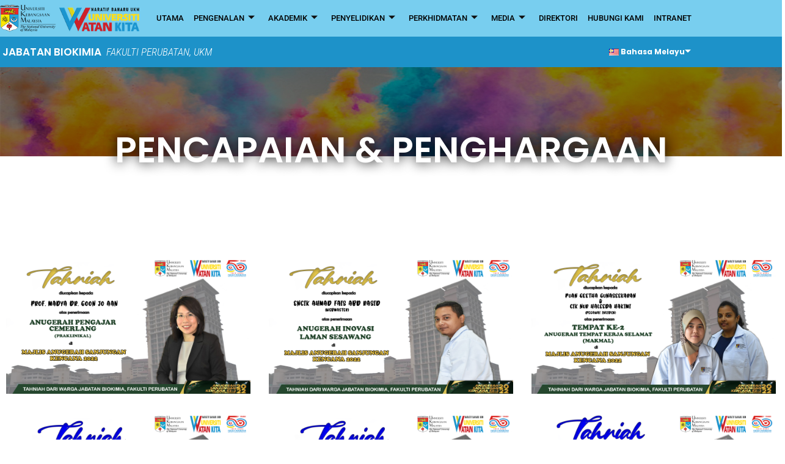

--- FILE ---
content_type: text/html; charset=UTF-8
request_url: https://www.ukm.my/biokimiafper/laman-utama/pencapaian/page/4/
body_size: 158659
content:
<!DOCTYPE html>
<html lang="ms-MY">
<head>
	<meta charset="UTF-8" />
	<meta name="viewport" content="width=device-width, initial-scale=1" />
	<link rel="profile" href="http://gmpg.org/xfn/11" />
	<link rel="pingback" href="https://www.ukm.my/biokimiafper/xmlrpc.php" />
	<title>Pencapaian &#8211; Page 4 &#8211; Jabatan Biokimia Fakulti Perubatan</title>
<meta name='robots' content='max-image-preview:large' />
<link rel='dns-prefetch' href='//fonts.googleapis.com' />
<link rel="alternate" title="oEmbed (JSON)" type="application/json+oembed" href="https://www.ukm.my/biokimiafper/wp-json/oembed/1.0/embed?url=https%3A%2F%2Fwww.ukm.my%2Fbiokimiafper%2Flaman-utama%2Fpencapaian%2F&#038;lang=ms&__ncforminfo=eL9yzNqCUFirtFWUQD2jm3gV1oNB6vKRFra5xPA7r2kRdZBs-uqaPT7KbGREXNagDFLKaEV_yFzI_1VqlvOTu9zA6iByKAEY" />
<link rel="alternate" title="oEmbed (XML)" type="text/xml+oembed" href="https://www.ukm.my/biokimiafper/wp-json/oembed/1.0/embed?url=https%3A%2F%2Fwww.ukm.my%2Fbiokimiafper%2Flaman-utama%2Fpencapaian%2F&#038;format=xml&#038;lang=ms&__ncforminfo=eL9yzNqCUFirtFWUQD2jm3gV1oNB6vKRZ3bA6M-qwdSWj7Q7-mk38wPy-g8HUvIS6bnm0O942U9EGq41N-_8f9f_UTh6kQJwXWRugBWdKC8=" />
<style id='wp-img-auto-sizes-contain-inline-css' type='text/css'>
img:is([sizes=auto i],[sizes^="auto," i]){contain-intrinsic-size:3000px 1500px}
/*# sourceURL=wp-img-auto-sizes-contain-inline-css */
</style>
<link rel='stylesheet' id='hfe-widgets-style-css' href='https://www.ukm.my/biokimiafper/wp-content/plugins/header-footer-elementor/inc/widgets-css/frontend.css?ver=2.8.1' type='text/css' media='all' />
<style id='global-styles-inline-css' type='text/css'>
:root{--wp--preset--aspect-ratio--square: 1;--wp--preset--aspect-ratio--4-3: 4/3;--wp--preset--aspect-ratio--3-4: 3/4;--wp--preset--aspect-ratio--3-2: 3/2;--wp--preset--aspect-ratio--2-3: 2/3;--wp--preset--aspect-ratio--16-9: 16/9;--wp--preset--aspect-ratio--9-16: 9/16;--wp--preset--color--black: #000000;--wp--preset--color--cyan-bluish-gray: #abb8c3;--wp--preset--color--white: #ffffff;--wp--preset--color--pale-pink: #f78da7;--wp--preset--color--vivid-red: #cf2e2e;--wp--preset--color--luminous-vivid-orange: #ff6900;--wp--preset--color--luminous-vivid-amber: #fcb900;--wp--preset--color--light-green-cyan: #7bdcb5;--wp--preset--color--vivid-green-cyan: #00d084;--wp--preset--color--pale-cyan-blue: #8ed1fc;--wp--preset--color--vivid-cyan-blue: #0693e3;--wp--preset--color--vivid-purple: #9b51e0;--wp--preset--color--primary: #007bff;--wp--preset--color--secondary: #6c757d;--wp--preset--color--success: #28a745;--wp--preset--color--danger: #dc3545;--wp--preset--color--warning: #ffc107;--wp--preset--color--info: #17a2b8;--wp--preset--color--light: #f8f9fa;--wp--preset--color--dark: #343a40;--wp--preset--color--background: #f0f0f0;--wp--preset--color--text: #333333;--wp--preset--color--link: #007bff;--wp--preset--color--link-hover: #0056b3;--wp--preset--gradient--vivid-cyan-blue-to-vivid-purple: linear-gradient(135deg,rgb(6,147,227) 0%,rgb(155,81,224) 100%);--wp--preset--gradient--light-green-cyan-to-vivid-green-cyan: linear-gradient(135deg,rgb(122,220,180) 0%,rgb(0,208,130) 100%);--wp--preset--gradient--luminous-vivid-amber-to-luminous-vivid-orange: linear-gradient(135deg,rgb(252,185,0) 0%,rgb(255,105,0) 100%);--wp--preset--gradient--luminous-vivid-orange-to-vivid-red: linear-gradient(135deg,rgb(255,105,0) 0%,rgb(207,46,46) 100%);--wp--preset--gradient--very-light-gray-to-cyan-bluish-gray: linear-gradient(135deg,rgb(238,238,238) 0%,rgb(169,184,195) 100%);--wp--preset--gradient--cool-to-warm-spectrum: linear-gradient(135deg,rgb(74,234,220) 0%,rgb(151,120,209) 20%,rgb(207,42,186) 40%,rgb(238,44,130) 60%,rgb(251,105,98) 80%,rgb(254,248,76) 100%);--wp--preset--gradient--blush-light-purple: linear-gradient(135deg,rgb(255,206,236) 0%,rgb(152,150,240) 100%);--wp--preset--gradient--blush-bordeaux: linear-gradient(135deg,rgb(254,205,165) 0%,rgb(254,45,45) 50%,rgb(107,0,62) 100%);--wp--preset--gradient--luminous-dusk: linear-gradient(135deg,rgb(255,203,112) 0%,rgb(199,81,192) 50%,rgb(65,88,208) 100%);--wp--preset--gradient--pale-ocean: linear-gradient(135deg,rgb(255,245,203) 0%,rgb(182,227,212) 50%,rgb(51,167,181) 100%);--wp--preset--gradient--electric-grass: linear-gradient(135deg,rgb(202,248,128) 0%,rgb(113,206,126) 100%);--wp--preset--gradient--midnight: linear-gradient(135deg,rgb(2,3,129) 0%,rgb(40,116,252) 100%);--wp--preset--gradient--primary-gradient: linear-gradient(135deg, #007bff 0%, #003366 100%);--wp--preset--gradient--secondary-gradient: linear-gradient(135deg, #6c757d 0%, #343a40 100%);--wp--preset--font-size--small: 14px;--wp--preset--font-size--medium: 20px;--wp--preset--font-size--large: 20px;--wp--preset--font-size--x-large: 24px;--wp--preset--font-size--regular: 16px;--wp--preset--font-size--xx-large: 32px;--wp--preset--font-family--system-font: -apple-system, BlinkMacSystemFont, 'Segoe UI', Roboto, Oxygen-Sans, Ubuntu, Cantarell, 'Helvetica Neue', sans-serif;--wp--preset--font-family--serif: Georgia, serif;--wp--preset--font-family--monospace: monospace;--wp--preset--spacing--20: 0.44rem;--wp--preset--spacing--30: 0.67rem;--wp--preset--spacing--40: 1rem;--wp--preset--spacing--50: 1.5rem;--wp--preset--spacing--60: 2.25rem;--wp--preset--spacing--70: 3.38rem;--wp--preset--spacing--80: 5.06rem;--wp--preset--shadow--natural: 6px 6px 9px rgba(0, 0, 0, 0.2);--wp--preset--shadow--deep: 12px 12px 50px rgba(0, 0, 0, 0.4);--wp--preset--shadow--sharp: 6px 6px 0px rgba(0, 0, 0, 0.2);--wp--preset--shadow--outlined: 6px 6px 0px -3px rgb(255, 255, 255), 6px 6px rgb(0, 0, 0);--wp--preset--shadow--crisp: 6px 6px 0px rgb(0, 0, 0);--wp--custom--spacing--small: 8px;--wp--custom--spacing--medium: 16px;--wp--custom--spacing--large: 32px;}.wp-block-heading{--wp--preset--font-size--h-1: 36px;--wp--preset--font-size--h-2: 30px;--wp--preset--font-size--h-3: 24px;--wp--preset--font-size--h-4: 20px;--wp--preset--font-size--h-5: 18px;--wp--preset--font-size--h-6: 16px;}:root { --wp--style--global--content-size: 800px;--wp--style--global--wide-size: 1200px; }:where(body) { margin: 0; }.wp-site-blocks > .alignleft { float: left; margin-right: 2em; }.wp-site-blocks > .alignright { float: right; margin-left: 2em; }.wp-site-blocks > .aligncenter { justify-content: center; margin-left: auto; margin-right: auto; }:where(.wp-site-blocks) > * { margin-block-start: 24px; margin-block-end: 0; }:where(.wp-site-blocks) > :first-child { margin-block-start: 0; }:where(.wp-site-blocks) > :last-child { margin-block-end: 0; }:root { --wp--style--block-gap: 24px; }:root :where(.is-layout-flow) > :first-child{margin-block-start: 0;}:root :where(.is-layout-flow) > :last-child{margin-block-end: 0;}:root :where(.is-layout-flow) > *{margin-block-start: 24px;margin-block-end: 0;}:root :where(.is-layout-constrained) > :first-child{margin-block-start: 0;}:root :where(.is-layout-constrained) > :last-child{margin-block-end: 0;}:root :where(.is-layout-constrained) > *{margin-block-start: 24px;margin-block-end: 0;}:root :where(.is-layout-flex){gap: 24px;}:root :where(.is-layout-grid){gap: 24px;}.is-layout-flow > .alignleft{float: left;margin-inline-start: 0;margin-inline-end: 2em;}.is-layout-flow > .alignright{float: right;margin-inline-start: 2em;margin-inline-end: 0;}.is-layout-flow > .aligncenter{margin-left: auto !important;margin-right: auto !important;}.is-layout-constrained > .alignleft{float: left;margin-inline-start: 0;margin-inline-end: 2em;}.is-layout-constrained > .alignright{float: right;margin-inline-start: 2em;margin-inline-end: 0;}.is-layout-constrained > .aligncenter{margin-left: auto !important;margin-right: auto !important;}.is-layout-constrained > :where(:not(.alignleft):not(.alignright):not(.alignfull)){max-width: var(--wp--style--global--content-size);margin-left: auto !important;margin-right: auto !important;}.is-layout-constrained > .alignwide{max-width: var(--wp--style--global--wide-size);}body .is-layout-flex{display: flex;}.is-layout-flex{flex-wrap: wrap;align-items: center;}.is-layout-flex > :is(*, div){margin: 0;}body .is-layout-grid{display: grid;}.is-layout-grid > :is(*, div){margin: 0;}body{padding-top: 0px;padding-right: 0px;padding-bottom: 0px;padding-left: 0px;}a:where(:not(.wp-element-button)){color: var(--wp--preset--color--link);text-decoration: underline;}:root :where(a:where(:not(.wp-element-button)):hover){color: var(--wp--preset--color--link-hover);}:root :where(.wp-element-button, .wp-block-button__link){background-color: #32373c;border-width: 0;color: #fff;font-family: inherit;font-size: inherit;font-style: inherit;font-weight: inherit;letter-spacing: inherit;line-height: inherit;padding-top: calc(0.667em + 2px);padding-right: calc(1.333em + 2px);padding-bottom: calc(0.667em + 2px);padding-left: calc(1.333em + 2px);text-decoration: none;text-transform: inherit;}.has-black-color{color: var(--wp--preset--color--black) !important;}.has-cyan-bluish-gray-color{color: var(--wp--preset--color--cyan-bluish-gray) !important;}.has-white-color{color: var(--wp--preset--color--white) !important;}.has-pale-pink-color{color: var(--wp--preset--color--pale-pink) !important;}.has-vivid-red-color{color: var(--wp--preset--color--vivid-red) !important;}.has-luminous-vivid-orange-color{color: var(--wp--preset--color--luminous-vivid-orange) !important;}.has-luminous-vivid-amber-color{color: var(--wp--preset--color--luminous-vivid-amber) !important;}.has-light-green-cyan-color{color: var(--wp--preset--color--light-green-cyan) !important;}.has-vivid-green-cyan-color{color: var(--wp--preset--color--vivid-green-cyan) !important;}.has-pale-cyan-blue-color{color: var(--wp--preset--color--pale-cyan-blue) !important;}.has-vivid-cyan-blue-color{color: var(--wp--preset--color--vivid-cyan-blue) !important;}.has-vivid-purple-color{color: var(--wp--preset--color--vivid-purple) !important;}.has-primary-color{color: var(--wp--preset--color--primary) !important;}.has-secondary-color{color: var(--wp--preset--color--secondary) !important;}.has-success-color{color: var(--wp--preset--color--success) !important;}.has-danger-color{color: var(--wp--preset--color--danger) !important;}.has-warning-color{color: var(--wp--preset--color--warning) !important;}.has-info-color{color: var(--wp--preset--color--info) !important;}.has-light-color{color: var(--wp--preset--color--light) !important;}.has-dark-color{color: var(--wp--preset--color--dark) !important;}.has-background-color{color: var(--wp--preset--color--background) !important;}.has-text-color{color: var(--wp--preset--color--text) !important;}.has-link-color{color: var(--wp--preset--color--link) !important;}.has-link-hover-color{color: var(--wp--preset--color--link-hover) !important;}.has-black-background-color{background-color: var(--wp--preset--color--black) !important;}.has-cyan-bluish-gray-background-color{background-color: var(--wp--preset--color--cyan-bluish-gray) !important;}.has-white-background-color{background-color: var(--wp--preset--color--white) !important;}.has-pale-pink-background-color{background-color: var(--wp--preset--color--pale-pink) !important;}.has-vivid-red-background-color{background-color: var(--wp--preset--color--vivid-red) !important;}.has-luminous-vivid-orange-background-color{background-color: var(--wp--preset--color--luminous-vivid-orange) !important;}.has-luminous-vivid-amber-background-color{background-color: var(--wp--preset--color--luminous-vivid-amber) !important;}.has-light-green-cyan-background-color{background-color: var(--wp--preset--color--light-green-cyan) !important;}.has-vivid-green-cyan-background-color{background-color: var(--wp--preset--color--vivid-green-cyan) !important;}.has-pale-cyan-blue-background-color{background-color: var(--wp--preset--color--pale-cyan-blue) !important;}.has-vivid-cyan-blue-background-color{background-color: var(--wp--preset--color--vivid-cyan-blue) !important;}.has-vivid-purple-background-color{background-color: var(--wp--preset--color--vivid-purple) !important;}.has-primary-background-color{background-color: var(--wp--preset--color--primary) !important;}.has-secondary-background-color{background-color: var(--wp--preset--color--secondary) !important;}.has-success-background-color{background-color: var(--wp--preset--color--success) !important;}.has-danger-background-color{background-color: var(--wp--preset--color--danger) !important;}.has-warning-background-color{background-color: var(--wp--preset--color--warning) !important;}.has-info-background-color{background-color: var(--wp--preset--color--info) !important;}.has-light-background-color{background-color: var(--wp--preset--color--light) !important;}.has-dark-background-color{background-color: var(--wp--preset--color--dark) !important;}.has-background-background-color{background-color: var(--wp--preset--color--background) !important;}.has-text-background-color{background-color: var(--wp--preset--color--text) !important;}.has-link-background-color{background-color: var(--wp--preset--color--link) !important;}.has-link-hover-background-color{background-color: var(--wp--preset--color--link-hover) !important;}.has-black-border-color{border-color: var(--wp--preset--color--black) !important;}.has-cyan-bluish-gray-border-color{border-color: var(--wp--preset--color--cyan-bluish-gray) !important;}.has-white-border-color{border-color: var(--wp--preset--color--white) !important;}.has-pale-pink-border-color{border-color: var(--wp--preset--color--pale-pink) !important;}.has-vivid-red-border-color{border-color: var(--wp--preset--color--vivid-red) !important;}.has-luminous-vivid-orange-border-color{border-color: var(--wp--preset--color--luminous-vivid-orange) !important;}.has-luminous-vivid-amber-border-color{border-color: var(--wp--preset--color--luminous-vivid-amber) !important;}.has-light-green-cyan-border-color{border-color: var(--wp--preset--color--light-green-cyan) !important;}.has-vivid-green-cyan-border-color{border-color: var(--wp--preset--color--vivid-green-cyan) !important;}.has-pale-cyan-blue-border-color{border-color: var(--wp--preset--color--pale-cyan-blue) !important;}.has-vivid-cyan-blue-border-color{border-color: var(--wp--preset--color--vivid-cyan-blue) !important;}.has-vivid-purple-border-color{border-color: var(--wp--preset--color--vivid-purple) !important;}.has-primary-border-color{border-color: var(--wp--preset--color--primary) !important;}.has-secondary-border-color{border-color: var(--wp--preset--color--secondary) !important;}.has-success-border-color{border-color: var(--wp--preset--color--success) !important;}.has-danger-border-color{border-color: var(--wp--preset--color--danger) !important;}.has-warning-border-color{border-color: var(--wp--preset--color--warning) !important;}.has-info-border-color{border-color: var(--wp--preset--color--info) !important;}.has-light-border-color{border-color: var(--wp--preset--color--light) !important;}.has-dark-border-color{border-color: var(--wp--preset--color--dark) !important;}.has-background-border-color{border-color: var(--wp--preset--color--background) !important;}.has-text-border-color{border-color: var(--wp--preset--color--text) !important;}.has-link-border-color{border-color: var(--wp--preset--color--link) !important;}.has-link-hover-border-color{border-color: var(--wp--preset--color--link-hover) !important;}.has-vivid-cyan-blue-to-vivid-purple-gradient-background{background: var(--wp--preset--gradient--vivid-cyan-blue-to-vivid-purple) !important;}.has-light-green-cyan-to-vivid-green-cyan-gradient-background{background: var(--wp--preset--gradient--light-green-cyan-to-vivid-green-cyan) !important;}.has-luminous-vivid-amber-to-luminous-vivid-orange-gradient-background{background: var(--wp--preset--gradient--luminous-vivid-amber-to-luminous-vivid-orange) !important;}.has-luminous-vivid-orange-to-vivid-red-gradient-background{background: var(--wp--preset--gradient--luminous-vivid-orange-to-vivid-red) !important;}.has-very-light-gray-to-cyan-bluish-gray-gradient-background{background: var(--wp--preset--gradient--very-light-gray-to-cyan-bluish-gray) !important;}.has-cool-to-warm-spectrum-gradient-background{background: var(--wp--preset--gradient--cool-to-warm-spectrum) !important;}.has-blush-light-purple-gradient-background{background: var(--wp--preset--gradient--blush-light-purple) !important;}.has-blush-bordeaux-gradient-background{background: var(--wp--preset--gradient--blush-bordeaux) !important;}.has-luminous-dusk-gradient-background{background: var(--wp--preset--gradient--luminous-dusk) !important;}.has-pale-ocean-gradient-background{background: var(--wp--preset--gradient--pale-ocean) !important;}.has-electric-grass-gradient-background{background: var(--wp--preset--gradient--electric-grass) !important;}.has-midnight-gradient-background{background: var(--wp--preset--gradient--midnight) !important;}.has-primary-gradient-gradient-background{background: var(--wp--preset--gradient--primary-gradient) !important;}.has-secondary-gradient-gradient-background{background: var(--wp--preset--gradient--secondary-gradient) !important;}.has-small-font-size{font-size: var(--wp--preset--font-size--small) !important;}.has-medium-font-size{font-size: var(--wp--preset--font-size--medium) !important;}.has-large-font-size{font-size: var(--wp--preset--font-size--large) !important;}.has-x-large-font-size{font-size: var(--wp--preset--font-size--x-large) !important;}.has-regular-font-size{font-size: var(--wp--preset--font-size--regular) !important;}.has-xx-large-font-size{font-size: var(--wp--preset--font-size--xx-large) !important;}.has-system-font-font-family{font-family: var(--wp--preset--font-family--system-font) !important;}.has-serif-font-family{font-family: var(--wp--preset--font-family--serif) !important;}.has-monospace-font-family{font-family: var(--wp--preset--font-family--monospace) !important;}.wp-block-heading.has-h-1-font-size{font-size: var(--wp--preset--font-size--h-1) !important;}.wp-block-heading.has-h-2-font-size{font-size: var(--wp--preset--font-size--h-2) !important;}.wp-block-heading.has-h-3-font-size{font-size: var(--wp--preset--font-size--h-3) !important;}.wp-block-heading.has-h-4-font-size{font-size: var(--wp--preset--font-size--h-4) !important;}.wp-block-heading.has-h-5-font-size{font-size: var(--wp--preset--font-size--h-5) !important;}.wp-block-heading.has-h-6-font-size{font-size: var(--wp--preset--font-size--h-6) !important;}
:root :where(.wp-block-button .wp-block-button__link){background-color: var(--wp--preset--color--primary);color: var(--wp--preset--color--white);}
:root :where(.wp-block-pullquote){font-size: 1.5em;line-height: 1.6;}
/*# sourceURL=global-styles-inline-css */
</style>
<link rel='stylesheet' id='flexible-table-block-css' href='https://www.ukm.my/biokimiafper/wp-content/plugins/flexible-table-block/build/style-index.css?ver=1742433614' type='text/css' media='all' />
<style id='flexible-table-block-inline-css' type='text/css'>
.wp-block-flexible-table-block-table.wp-block-flexible-table-block-table>table{width:100%;max-width:100%;border-collapse:collapse;}.wp-block-flexible-table-block-table.wp-block-flexible-table-block-table.is-style-stripes tbody tr:nth-child(odd) th{background-color:#f0f0f1;}.wp-block-flexible-table-block-table.wp-block-flexible-table-block-table.is-style-stripes tbody tr:nth-child(odd) td{background-color:#f0f0f1;}.wp-block-flexible-table-block-table.wp-block-flexible-table-block-table.is-style-stripes tbody tr:nth-child(even) th{background-color:#ffffff;}.wp-block-flexible-table-block-table.wp-block-flexible-table-block-table.is-style-stripes tbody tr:nth-child(even) td{background-color:#ffffff;}.wp-block-flexible-table-block-table.wp-block-flexible-table-block-table>table tr th,.wp-block-flexible-table-block-table.wp-block-flexible-table-block-table>table tr td{padding:0.5em;border-width:1px;border-style:solid;border-color:#000000;text-align:left;vertical-align:middle;}.wp-block-flexible-table-block-table.wp-block-flexible-table-block-table>table tr th{background-color:#f0f0f1;}.wp-block-flexible-table-block-table.wp-block-flexible-table-block-table>table tr td{background-color:#ffffff;}@media screen and (min-width:769px){.wp-block-flexible-table-block-table.is-scroll-on-pc{overflow-x:scroll;}.wp-block-flexible-table-block-table.is-scroll-on-pc table{max-width:none;align-self:self-start;}}@media screen and (max-width:768px){.wp-block-flexible-table-block-table.is-scroll-on-mobile{overflow-x:scroll;}.wp-block-flexible-table-block-table.is-scroll-on-mobile table{max-width:none;align-self:self-start;}.wp-block-flexible-table-block-table table.is-stacked-on-mobile th,.wp-block-flexible-table-block-table table.is-stacked-on-mobile td{width:100%!important;display:block;}}
/*# sourceURL=flexible-table-block-inline-css */
</style>
<link rel='stylesheet' id='sp-news-public-css' href='https://www.ukm.my/biokimiafper/wp-content/plugins/sp-news-and-widget/assets/css/wpnw-public.css?ver=5.0.6' type='text/css' media='all' />
<link rel='stylesheet' id='rt-fontawsome-css' href='https://www.ukm.my/biokimiafper/wp-content/plugins/the-post-grid/assets/vendor/font-awesome/css/font-awesome.min.css?ver=7.8.8' type='text/css' media='all' />
<link rel='stylesheet' id='rt-tpg-css' href='https://www.ukm.my/biokimiafper/wp-content/plugins/the-post-grid/assets/css/thepostgrid.min.css?ver=7.8.8' type='text/css' media='all' />
<link rel='stylesheet' id='dashicons-css' href='https://www.ukm.my/biokimiafper/wp-includes/css/dashicons.min.css?ver=6.9' type='text/css' media='all' />
<link rel='stylesheet' id='to-top-css' href='https://www.ukm.my/biokimiafper/wp-content/plugins/to-top/public/css/to-top-public.css?ver=2.5.5' type='text/css' media='all' />
<link rel='stylesheet' id='hfe-style-css' href='https://www.ukm.my/biokimiafper/wp-content/plugins/header-footer-elementor/assets/css/header-footer-elementor.css?ver=2.8.1' type='text/css' media='all' />
<link rel='stylesheet' id='elementor-icons-css' href='https://www.ukm.my/biokimiafper/wp-content/plugins/elementor/assets/lib/eicons/css/elementor-icons.min.css?ver=5.45.0' type='text/css' media='all' />
<link rel='stylesheet' id='elementor-frontend-css' href='https://www.ukm.my/biokimiafper/wp-content/plugins/elementor/assets/css/frontend.min.css?ver=3.34.1' type='text/css' media='all' />
<style id='elementor-frontend-inline-css' type='text/css'>
@-webkit-keyframes ha_fadeIn{0%{opacity:0}to{opacity:1}}@keyframes ha_fadeIn{0%{opacity:0}to{opacity:1}}@-webkit-keyframes ha_zoomIn{0%{opacity:0;-webkit-transform:scale3d(.3,.3,.3);transform:scale3d(.3,.3,.3)}50%{opacity:1}}@keyframes ha_zoomIn{0%{opacity:0;-webkit-transform:scale3d(.3,.3,.3);transform:scale3d(.3,.3,.3)}50%{opacity:1}}@-webkit-keyframes ha_rollIn{0%{opacity:0;-webkit-transform:translate3d(-100%,0,0) rotate3d(0,0,1,-120deg);transform:translate3d(-100%,0,0) rotate3d(0,0,1,-120deg)}to{opacity:1}}@keyframes ha_rollIn{0%{opacity:0;-webkit-transform:translate3d(-100%,0,0) rotate3d(0,0,1,-120deg);transform:translate3d(-100%,0,0) rotate3d(0,0,1,-120deg)}to{opacity:1}}@-webkit-keyframes ha_bounce{0%,20%,53%,to{-webkit-animation-timing-function:cubic-bezier(.215,.61,.355,1);animation-timing-function:cubic-bezier(.215,.61,.355,1)}40%,43%{-webkit-transform:translate3d(0,-30px,0) scaleY(1.1);transform:translate3d(0,-30px,0) scaleY(1.1);-webkit-animation-timing-function:cubic-bezier(.755,.05,.855,.06);animation-timing-function:cubic-bezier(.755,.05,.855,.06)}70%{-webkit-transform:translate3d(0,-15px,0) scaleY(1.05);transform:translate3d(0,-15px,0) scaleY(1.05);-webkit-animation-timing-function:cubic-bezier(.755,.05,.855,.06);animation-timing-function:cubic-bezier(.755,.05,.855,.06)}80%{-webkit-transition-timing-function:cubic-bezier(.215,.61,.355,1);transition-timing-function:cubic-bezier(.215,.61,.355,1);-webkit-transform:translate3d(0,0,0) scaleY(.95);transform:translate3d(0,0,0) scaleY(.95)}90%{-webkit-transform:translate3d(0,-4px,0) scaleY(1.02);transform:translate3d(0,-4px,0) scaleY(1.02)}}@keyframes ha_bounce{0%,20%,53%,to{-webkit-animation-timing-function:cubic-bezier(.215,.61,.355,1);animation-timing-function:cubic-bezier(.215,.61,.355,1)}40%,43%{-webkit-transform:translate3d(0,-30px,0) scaleY(1.1);transform:translate3d(0,-30px,0) scaleY(1.1);-webkit-animation-timing-function:cubic-bezier(.755,.05,.855,.06);animation-timing-function:cubic-bezier(.755,.05,.855,.06)}70%{-webkit-transform:translate3d(0,-15px,0) scaleY(1.05);transform:translate3d(0,-15px,0) scaleY(1.05);-webkit-animation-timing-function:cubic-bezier(.755,.05,.855,.06);animation-timing-function:cubic-bezier(.755,.05,.855,.06)}80%{-webkit-transition-timing-function:cubic-bezier(.215,.61,.355,1);transition-timing-function:cubic-bezier(.215,.61,.355,1);-webkit-transform:translate3d(0,0,0) scaleY(.95);transform:translate3d(0,0,0) scaleY(.95)}90%{-webkit-transform:translate3d(0,-4px,0) scaleY(1.02);transform:translate3d(0,-4px,0) scaleY(1.02)}}@-webkit-keyframes ha_bounceIn{0%,20%,40%,60%,80%,to{-webkit-animation-timing-function:cubic-bezier(.215,.61,.355,1);animation-timing-function:cubic-bezier(.215,.61,.355,1)}0%{opacity:0;-webkit-transform:scale3d(.3,.3,.3);transform:scale3d(.3,.3,.3)}20%{-webkit-transform:scale3d(1.1,1.1,1.1);transform:scale3d(1.1,1.1,1.1)}40%{-webkit-transform:scale3d(.9,.9,.9);transform:scale3d(.9,.9,.9)}60%{opacity:1;-webkit-transform:scale3d(1.03,1.03,1.03);transform:scale3d(1.03,1.03,1.03)}80%{-webkit-transform:scale3d(.97,.97,.97);transform:scale3d(.97,.97,.97)}to{opacity:1}}@keyframes ha_bounceIn{0%,20%,40%,60%,80%,to{-webkit-animation-timing-function:cubic-bezier(.215,.61,.355,1);animation-timing-function:cubic-bezier(.215,.61,.355,1)}0%{opacity:0;-webkit-transform:scale3d(.3,.3,.3);transform:scale3d(.3,.3,.3)}20%{-webkit-transform:scale3d(1.1,1.1,1.1);transform:scale3d(1.1,1.1,1.1)}40%{-webkit-transform:scale3d(.9,.9,.9);transform:scale3d(.9,.9,.9)}60%{opacity:1;-webkit-transform:scale3d(1.03,1.03,1.03);transform:scale3d(1.03,1.03,1.03)}80%{-webkit-transform:scale3d(.97,.97,.97);transform:scale3d(.97,.97,.97)}to{opacity:1}}@-webkit-keyframes ha_flipInX{0%{opacity:0;-webkit-transform:perspective(400px) rotate3d(1,0,0,90deg);transform:perspective(400px) rotate3d(1,0,0,90deg);-webkit-animation-timing-function:ease-in;animation-timing-function:ease-in}40%{-webkit-transform:perspective(400px) rotate3d(1,0,0,-20deg);transform:perspective(400px) rotate3d(1,0,0,-20deg);-webkit-animation-timing-function:ease-in;animation-timing-function:ease-in}60%{opacity:1;-webkit-transform:perspective(400px) rotate3d(1,0,0,10deg);transform:perspective(400px) rotate3d(1,0,0,10deg)}80%{-webkit-transform:perspective(400px) rotate3d(1,0,0,-5deg);transform:perspective(400px) rotate3d(1,0,0,-5deg)}}@keyframes ha_flipInX{0%{opacity:0;-webkit-transform:perspective(400px) rotate3d(1,0,0,90deg);transform:perspective(400px) rotate3d(1,0,0,90deg);-webkit-animation-timing-function:ease-in;animation-timing-function:ease-in}40%{-webkit-transform:perspective(400px) rotate3d(1,0,0,-20deg);transform:perspective(400px) rotate3d(1,0,0,-20deg);-webkit-animation-timing-function:ease-in;animation-timing-function:ease-in}60%{opacity:1;-webkit-transform:perspective(400px) rotate3d(1,0,0,10deg);transform:perspective(400px) rotate3d(1,0,0,10deg)}80%{-webkit-transform:perspective(400px) rotate3d(1,0,0,-5deg);transform:perspective(400px) rotate3d(1,0,0,-5deg)}}@-webkit-keyframes ha_flipInY{0%{opacity:0;-webkit-transform:perspective(400px) rotate3d(0,1,0,90deg);transform:perspective(400px) rotate3d(0,1,0,90deg);-webkit-animation-timing-function:ease-in;animation-timing-function:ease-in}40%{-webkit-transform:perspective(400px) rotate3d(0,1,0,-20deg);transform:perspective(400px) rotate3d(0,1,0,-20deg);-webkit-animation-timing-function:ease-in;animation-timing-function:ease-in}60%{opacity:1;-webkit-transform:perspective(400px) rotate3d(0,1,0,10deg);transform:perspective(400px) rotate3d(0,1,0,10deg)}80%{-webkit-transform:perspective(400px) rotate3d(0,1,0,-5deg);transform:perspective(400px) rotate3d(0,1,0,-5deg)}}@keyframes ha_flipInY{0%{opacity:0;-webkit-transform:perspective(400px) rotate3d(0,1,0,90deg);transform:perspective(400px) rotate3d(0,1,0,90deg);-webkit-animation-timing-function:ease-in;animation-timing-function:ease-in}40%{-webkit-transform:perspective(400px) rotate3d(0,1,0,-20deg);transform:perspective(400px) rotate3d(0,1,0,-20deg);-webkit-animation-timing-function:ease-in;animation-timing-function:ease-in}60%{opacity:1;-webkit-transform:perspective(400px) rotate3d(0,1,0,10deg);transform:perspective(400px) rotate3d(0,1,0,10deg)}80%{-webkit-transform:perspective(400px) rotate3d(0,1,0,-5deg);transform:perspective(400px) rotate3d(0,1,0,-5deg)}}@-webkit-keyframes ha_swing{20%{-webkit-transform:rotate3d(0,0,1,15deg);transform:rotate3d(0,0,1,15deg)}40%{-webkit-transform:rotate3d(0,0,1,-10deg);transform:rotate3d(0,0,1,-10deg)}60%{-webkit-transform:rotate3d(0,0,1,5deg);transform:rotate3d(0,0,1,5deg)}80%{-webkit-transform:rotate3d(0,0,1,-5deg);transform:rotate3d(0,0,1,-5deg)}}@keyframes ha_swing{20%{-webkit-transform:rotate3d(0,0,1,15deg);transform:rotate3d(0,0,1,15deg)}40%{-webkit-transform:rotate3d(0,0,1,-10deg);transform:rotate3d(0,0,1,-10deg)}60%{-webkit-transform:rotate3d(0,0,1,5deg);transform:rotate3d(0,0,1,5deg)}80%{-webkit-transform:rotate3d(0,0,1,-5deg);transform:rotate3d(0,0,1,-5deg)}}@-webkit-keyframes ha_slideInDown{0%{visibility:visible;-webkit-transform:translate3d(0,-100%,0);transform:translate3d(0,-100%,0)}}@keyframes ha_slideInDown{0%{visibility:visible;-webkit-transform:translate3d(0,-100%,0);transform:translate3d(0,-100%,0)}}@-webkit-keyframes ha_slideInUp{0%{visibility:visible;-webkit-transform:translate3d(0,100%,0);transform:translate3d(0,100%,0)}}@keyframes ha_slideInUp{0%{visibility:visible;-webkit-transform:translate3d(0,100%,0);transform:translate3d(0,100%,0)}}@-webkit-keyframes ha_slideInLeft{0%{visibility:visible;-webkit-transform:translate3d(-100%,0,0);transform:translate3d(-100%,0,0)}}@keyframes ha_slideInLeft{0%{visibility:visible;-webkit-transform:translate3d(-100%,0,0);transform:translate3d(-100%,0,0)}}@-webkit-keyframes ha_slideInRight{0%{visibility:visible;-webkit-transform:translate3d(100%,0,0);transform:translate3d(100%,0,0)}}@keyframes ha_slideInRight{0%{visibility:visible;-webkit-transform:translate3d(100%,0,0);transform:translate3d(100%,0,0)}}.ha_fadeIn{-webkit-animation-name:ha_fadeIn;animation-name:ha_fadeIn}.ha_zoomIn{-webkit-animation-name:ha_zoomIn;animation-name:ha_zoomIn}.ha_rollIn{-webkit-animation-name:ha_rollIn;animation-name:ha_rollIn}.ha_bounce{-webkit-transform-origin:center bottom;-ms-transform-origin:center bottom;transform-origin:center bottom;-webkit-animation-name:ha_bounce;animation-name:ha_bounce}.ha_bounceIn{-webkit-animation-name:ha_bounceIn;animation-name:ha_bounceIn;-webkit-animation-duration:.75s;-webkit-animation-duration:calc(var(--animate-duration)*.75);animation-duration:.75s;animation-duration:calc(var(--animate-duration)*.75)}.ha_flipInX,.ha_flipInY{-webkit-animation-name:ha_flipInX;animation-name:ha_flipInX;-webkit-backface-visibility:visible!important;backface-visibility:visible!important}.ha_flipInY{-webkit-animation-name:ha_flipInY;animation-name:ha_flipInY}.ha_swing{-webkit-transform-origin:top center;-ms-transform-origin:top center;transform-origin:top center;-webkit-animation-name:ha_swing;animation-name:ha_swing}.ha_slideInDown{-webkit-animation-name:ha_slideInDown;animation-name:ha_slideInDown}.ha_slideInUp{-webkit-animation-name:ha_slideInUp;animation-name:ha_slideInUp}.ha_slideInLeft{-webkit-animation-name:ha_slideInLeft;animation-name:ha_slideInLeft}.ha_slideInRight{-webkit-animation-name:ha_slideInRight;animation-name:ha_slideInRight}.ha-css-transform-yes{-webkit-transition-duration:var(--ha-tfx-transition-duration, .2s);transition-duration:var(--ha-tfx-transition-duration, .2s);-webkit-transition-property:-webkit-transform;transition-property:transform;transition-property:transform,-webkit-transform;-webkit-transform:translate(var(--ha-tfx-translate-x, 0),var(--ha-tfx-translate-y, 0)) scale(var(--ha-tfx-scale-x, 1),var(--ha-tfx-scale-y, 1)) skew(var(--ha-tfx-skew-x, 0),var(--ha-tfx-skew-y, 0)) rotateX(var(--ha-tfx-rotate-x, 0)) rotateY(var(--ha-tfx-rotate-y, 0)) rotateZ(var(--ha-tfx-rotate-z, 0));transform:translate(var(--ha-tfx-translate-x, 0),var(--ha-tfx-translate-y, 0)) scale(var(--ha-tfx-scale-x, 1),var(--ha-tfx-scale-y, 1)) skew(var(--ha-tfx-skew-x, 0),var(--ha-tfx-skew-y, 0)) rotateX(var(--ha-tfx-rotate-x, 0)) rotateY(var(--ha-tfx-rotate-y, 0)) rotateZ(var(--ha-tfx-rotate-z, 0))}.ha-css-transform-yes:hover{-webkit-transform:translate(var(--ha-tfx-translate-x-hover, var(--ha-tfx-translate-x, 0)),var(--ha-tfx-translate-y-hover, var(--ha-tfx-translate-y, 0))) scale(var(--ha-tfx-scale-x-hover, var(--ha-tfx-scale-x, 1)),var(--ha-tfx-scale-y-hover, var(--ha-tfx-scale-y, 1))) skew(var(--ha-tfx-skew-x-hover, var(--ha-tfx-skew-x, 0)),var(--ha-tfx-skew-y-hover, var(--ha-tfx-skew-y, 0))) rotateX(var(--ha-tfx-rotate-x-hover, var(--ha-tfx-rotate-x, 0))) rotateY(var(--ha-tfx-rotate-y-hover, var(--ha-tfx-rotate-y, 0))) rotateZ(var(--ha-tfx-rotate-z-hover, var(--ha-tfx-rotate-z, 0)));transform:translate(var(--ha-tfx-translate-x-hover, var(--ha-tfx-translate-x, 0)),var(--ha-tfx-translate-y-hover, var(--ha-tfx-translate-y, 0))) scale(var(--ha-tfx-scale-x-hover, var(--ha-tfx-scale-x, 1)),var(--ha-tfx-scale-y-hover, var(--ha-tfx-scale-y, 1))) skew(var(--ha-tfx-skew-x-hover, var(--ha-tfx-skew-x, 0)),var(--ha-tfx-skew-y-hover, var(--ha-tfx-skew-y, 0))) rotateX(var(--ha-tfx-rotate-x-hover, var(--ha-tfx-rotate-x, 0))) rotateY(var(--ha-tfx-rotate-y-hover, var(--ha-tfx-rotate-y, 0))) rotateZ(var(--ha-tfx-rotate-z-hover, var(--ha-tfx-rotate-z, 0)))}.happy-addon>.elementor-widget-container{word-wrap:break-word;overflow-wrap:break-word}.happy-addon>.elementor-widget-container,.happy-addon>.elementor-widget-container *{-webkit-box-sizing:border-box;box-sizing:border-box}.happy-addon:not(:has(.elementor-widget-container)),.happy-addon:not(:has(.elementor-widget-container)) *{-webkit-box-sizing:border-box;box-sizing:border-box;word-wrap:break-word;overflow-wrap:break-word}.happy-addon p:empty{display:none}.happy-addon .elementor-inline-editing{min-height:auto!important}.happy-addon-pro img{max-width:100%;height:auto;-o-object-fit:cover;object-fit:cover}.ha-screen-reader-text{position:absolute;overflow:hidden;clip:rect(1px,1px,1px,1px);margin:-1px;padding:0;width:1px;height:1px;border:0;word-wrap:normal!important;-webkit-clip-path:inset(50%);clip-path:inset(50%)}.ha-has-bg-overlay>.elementor-widget-container{position:relative;z-index:1}.ha-has-bg-overlay>.elementor-widget-container:before{position:absolute;top:0;left:0;z-index:-1;width:100%;height:100%;content:""}.ha-has-bg-overlay:not(:has(.elementor-widget-container)){position:relative;z-index:1}.ha-has-bg-overlay:not(:has(.elementor-widget-container)):before{position:absolute;top:0;left:0;z-index:-1;width:100%;height:100%;content:""}.ha-popup--is-enabled .ha-js-popup,.ha-popup--is-enabled .ha-js-popup img{cursor:-webkit-zoom-in!important;cursor:zoom-in!important}.mfp-wrap .mfp-arrow,.mfp-wrap .mfp-close{background-color:transparent}.mfp-wrap .mfp-arrow:focus,.mfp-wrap .mfp-close:focus{outline-width:thin}.ha-advanced-tooltip-enable{position:relative;cursor:pointer;--ha-tooltip-arrow-color:black;--ha-tooltip-arrow-distance:0}.ha-advanced-tooltip-enable .ha-advanced-tooltip-content{position:absolute;z-index:999;display:none;padding:5px 0;width:120px;height:auto;border-radius:6px;background-color:#000;color:#fff;text-align:center;opacity:0}.ha-advanced-tooltip-enable .ha-advanced-tooltip-content::after{position:absolute;border-width:5px;border-style:solid;content:""}.ha-advanced-tooltip-enable .ha-advanced-tooltip-content.no-arrow::after{visibility:hidden}.ha-advanced-tooltip-enable .ha-advanced-tooltip-content.show{display:inline-block;opacity:1}.ha-advanced-tooltip-enable.ha-advanced-tooltip-top .ha-advanced-tooltip-content,body[data-elementor-device-mode=tablet] .ha-advanced-tooltip-enable.ha-advanced-tooltip-tablet-top .ha-advanced-tooltip-content{top:unset;right:0;bottom:calc(101% + var(--ha-tooltip-arrow-distance));left:0;margin:0 auto}.ha-advanced-tooltip-enable.ha-advanced-tooltip-top .ha-advanced-tooltip-content::after,body[data-elementor-device-mode=tablet] .ha-advanced-tooltip-enable.ha-advanced-tooltip-tablet-top .ha-advanced-tooltip-content::after{top:100%;right:unset;bottom:unset;left:50%;border-color:var(--ha-tooltip-arrow-color) transparent transparent transparent;-webkit-transform:translateX(-50%);-ms-transform:translateX(-50%);transform:translateX(-50%)}.ha-advanced-tooltip-enable.ha-advanced-tooltip-bottom .ha-advanced-tooltip-content,body[data-elementor-device-mode=tablet] .ha-advanced-tooltip-enable.ha-advanced-tooltip-tablet-bottom .ha-advanced-tooltip-content{top:calc(101% + var(--ha-tooltip-arrow-distance));right:0;bottom:unset;left:0;margin:0 auto}.ha-advanced-tooltip-enable.ha-advanced-tooltip-bottom .ha-advanced-tooltip-content::after,body[data-elementor-device-mode=tablet] .ha-advanced-tooltip-enable.ha-advanced-tooltip-tablet-bottom .ha-advanced-tooltip-content::after{top:unset;right:unset;bottom:100%;left:50%;border-color:transparent transparent var(--ha-tooltip-arrow-color) transparent;-webkit-transform:translateX(-50%);-ms-transform:translateX(-50%);transform:translateX(-50%)}.ha-advanced-tooltip-enable.ha-advanced-tooltip-left .ha-advanced-tooltip-content,body[data-elementor-device-mode=tablet] .ha-advanced-tooltip-enable.ha-advanced-tooltip-tablet-left .ha-advanced-tooltip-content{top:50%;right:calc(101% + var(--ha-tooltip-arrow-distance));bottom:unset;left:unset;-webkit-transform:translateY(-50%);-ms-transform:translateY(-50%);transform:translateY(-50%)}.ha-advanced-tooltip-enable.ha-advanced-tooltip-left .ha-advanced-tooltip-content::after,body[data-elementor-device-mode=tablet] .ha-advanced-tooltip-enable.ha-advanced-tooltip-tablet-left .ha-advanced-tooltip-content::after{top:50%;right:unset;bottom:unset;left:100%;border-color:transparent transparent transparent var(--ha-tooltip-arrow-color);-webkit-transform:translateY(-50%);-ms-transform:translateY(-50%);transform:translateY(-50%)}.ha-advanced-tooltip-enable.ha-advanced-tooltip-right .ha-advanced-tooltip-content,body[data-elementor-device-mode=tablet] .ha-advanced-tooltip-enable.ha-advanced-tooltip-tablet-right .ha-advanced-tooltip-content{top:50%;right:unset;bottom:unset;left:calc(101% + var(--ha-tooltip-arrow-distance));-webkit-transform:translateY(-50%);-ms-transform:translateY(-50%);transform:translateY(-50%)}.ha-advanced-tooltip-enable.ha-advanced-tooltip-right .ha-advanced-tooltip-content::after,body[data-elementor-device-mode=tablet] .ha-advanced-tooltip-enable.ha-advanced-tooltip-tablet-right .ha-advanced-tooltip-content::after{top:50%;right:100%;bottom:unset;left:unset;border-color:transparent var(--ha-tooltip-arrow-color) transparent transparent;-webkit-transform:translateY(-50%);-ms-transform:translateY(-50%);transform:translateY(-50%)}body[data-elementor-device-mode=mobile] .ha-advanced-tooltip-enable.ha-advanced-tooltip-mobile-top .ha-advanced-tooltip-content{top:unset;right:0;bottom:calc(101% + var(--ha-tooltip-arrow-distance));left:0;margin:0 auto}body[data-elementor-device-mode=mobile] .ha-advanced-tooltip-enable.ha-advanced-tooltip-mobile-top .ha-advanced-tooltip-content::after{top:100%;right:unset;bottom:unset;left:50%;border-color:var(--ha-tooltip-arrow-color) transparent transparent transparent;-webkit-transform:translateX(-50%);-ms-transform:translateX(-50%);transform:translateX(-50%)}body[data-elementor-device-mode=mobile] .ha-advanced-tooltip-enable.ha-advanced-tooltip-mobile-bottom .ha-advanced-tooltip-content{top:calc(101% + var(--ha-tooltip-arrow-distance));right:0;bottom:unset;left:0;margin:0 auto}body[data-elementor-device-mode=mobile] .ha-advanced-tooltip-enable.ha-advanced-tooltip-mobile-bottom .ha-advanced-tooltip-content::after{top:unset;right:unset;bottom:100%;left:50%;border-color:transparent transparent var(--ha-tooltip-arrow-color) transparent;-webkit-transform:translateX(-50%);-ms-transform:translateX(-50%);transform:translateX(-50%)}body[data-elementor-device-mode=mobile] .ha-advanced-tooltip-enable.ha-advanced-tooltip-mobile-left .ha-advanced-tooltip-content{top:50%;right:calc(101% + var(--ha-tooltip-arrow-distance));bottom:unset;left:unset;-webkit-transform:translateY(-50%);-ms-transform:translateY(-50%);transform:translateY(-50%)}body[data-elementor-device-mode=mobile] .ha-advanced-tooltip-enable.ha-advanced-tooltip-mobile-left .ha-advanced-tooltip-content::after{top:50%;right:unset;bottom:unset;left:100%;border-color:transparent transparent transparent var(--ha-tooltip-arrow-color);-webkit-transform:translateY(-50%);-ms-transform:translateY(-50%);transform:translateY(-50%)}body[data-elementor-device-mode=mobile] .ha-advanced-tooltip-enable.ha-advanced-tooltip-mobile-right .ha-advanced-tooltip-content{top:50%;right:unset;bottom:unset;left:calc(101% + var(--ha-tooltip-arrow-distance));-webkit-transform:translateY(-50%);-ms-transform:translateY(-50%);transform:translateY(-50%)}body[data-elementor-device-mode=mobile] .ha-advanced-tooltip-enable.ha-advanced-tooltip-mobile-right .ha-advanced-tooltip-content::after{top:50%;right:100%;bottom:unset;left:unset;border-color:transparent var(--ha-tooltip-arrow-color) transparent transparent;-webkit-transform:translateY(-50%);-ms-transform:translateY(-50%);transform:translateY(-50%)}body.elementor-editor-active .happy-addon.ha-gravityforms .gform_wrapper{display:block!important}.ha-scroll-to-top-wrap.ha-scroll-to-top-hide{display:none}.ha-scroll-to-top-wrap.edit-mode,.ha-scroll-to-top-wrap.single-page-off{display:none!important}.ha-scroll-to-top-button{position:fixed;right:15px;bottom:15px;z-index:9999;display:-webkit-box;display:-webkit-flex;display:-ms-flexbox;display:flex;-webkit-box-align:center;-webkit-align-items:center;align-items:center;-ms-flex-align:center;-webkit-box-pack:center;-ms-flex-pack:center;-webkit-justify-content:center;justify-content:center;width:50px;height:50px;border-radius:50px;background-color:#5636d1;color:#fff;text-align:center;opacity:1;cursor:pointer;-webkit-transition:all .3s;transition:all .3s}.ha-scroll-to-top-button i{color:#fff;font-size:16px}.ha-scroll-to-top-button:hover{background-color:#e2498a}
/*# sourceURL=elementor-frontend-inline-css */
</style>
<link rel='stylesheet' id='elementor-post-471-css' href='https://www.ukm.my/biokimiafper/wp-content/uploads/elementor/css/post-471.css?ver=1768864874' type='text/css' media='all' />
<link rel='stylesheet' id='eihe-front-style-css' href='https://www.ukm.my/biokimiafper/wp-content/plugins/image-hover-effects-addon-for-elementor/assets/style.min.css?ver=1.4.4' type='text/css' media='all' />
<link rel='stylesheet' id='widget-heading-css' href='https://www.ukm.my/biokimiafper/wp-content/plugins/elementor/assets/css/widget-heading.min.css?ver=3.34.1' type='text/css' media='all' />
<link rel='stylesheet' id='widget-spacer-css' href='https://www.ukm.my/biokimiafper/wp-content/plugins/elementor/assets/css/widget-spacer.min.css?ver=3.34.1' type='text/css' media='all' />
<link rel='stylesheet' id='elementor-post-3940-css' href='https://www.ukm.my/biokimiafper/wp-content/uploads/elementor/css/post-3940.css?ver=1768895653' type='text/css' media='all' />
<link rel='stylesheet' id='elementor-post-6838-css' href='https://www.ukm.my/biokimiafper/wp-content/uploads/elementor/css/post-6838.css?ver=1768864875' type='text/css' media='all' />
<link rel='stylesheet' id='happy-icons-css' href='https://www.ukm.my/biokimiafper/wp-content/plugins/happy-elementor-addons/assets/fonts/style.min.css?ver=3.20.7' type='text/css' media='all' />
<link rel='stylesheet' id='font-awesome-css' href='https://www.ukm.my/biokimiafper/wp-content/plugins/elementor/assets/lib/font-awesome/css/font-awesome.min.css?ver=4.7.0' type='text/css' media='all' />
<link rel='stylesheet' id='pafe-3031-css' href='https://www.ukm.my/biokimiafper/wp-content/uploads/premium-addons-elementor/pafe-3031.css?ver=1749551099' type='text/css' media='all' />
<link rel='stylesheet' id='elementor-post-3031-css' href='https://www.ukm.my/biokimiafper/wp-content/uploads/elementor/css/post-3031.css?ver=1768864875' type='text/css' media='all' />
<link rel='stylesheet' id='uikit-css' href='https://www.ukm.my/biokimiafper/wp-content/themes/ukm-twentyseventeen-master/packages/uikit3/css/uikit.min.css?ver=2017.20251204' type='text/css' media='all' />
<link rel='stylesheet' id='ytv-css' href='https://www.ukm.my/biokimiafper/wp-content/themes/ukm-twentyseventeen-master/packages/ytv/src/ytv.css?ver=2017.20251204' type='text/css' media='all' />
<link rel='stylesheet' id='poppins-font-css' href='https://fonts.googleapis.com/css2?family=Poppins%3Aital%2Cwght%400%2C200%3B0%2C300%3B0%2C400%3B0%2C500%3B0%2C600%3B0%2C700%3B1%2C200%3B1%2C300%3B1%2C400%3B1%2C500%3B1%2C600%3B1%2C700&#038;display=swap&#038;ver=2017.20251204' type='text/css' media='all' />
<link rel='stylesheet' id='inter-font-css' href='https://fonts.googleapis.com/css2?family=Inter%3Aital%2Copsz%2Cwght%400%2C14..32%2C100..900%3B1%2C14..32%2C100..900&#038;display=swap&#038;ver=2017.20251204' type='text/css' media='all' />
<link rel='stylesheet' id='style-css' href='https://www.ukm.my/biokimiafper/wp-content/themes/ukm-twentyseventeen-master/style.css?ver=2017.20251204' type='text/css' media='all' />
<link rel='stylesheet' id='tablepress-default-css' href='https://www.ukm.my/biokimiafper/wp-content/plugins/tablepress/css/build/default.css?ver=3.2.6' type='text/css' media='all' />
<link rel='stylesheet' id='hfe-elementor-icons-css' href='https://www.ukm.my/biokimiafper/wp-content/plugins/elementor/assets/lib/eicons/css/elementor-icons.min.css?ver=5.34.0' type='text/css' media='all' />
<link rel='stylesheet' id='hfe-icons-list-css' href='https://www.ukm.my/biokimiafper/wp-content/plugins/elementor/assets/css/widget-icon-list.min.css?ver=3.24.3' type='text/css' media='all' />
<link rel='stylesheet' id='hfe-social-icons-css' href='https://www.ukm.my/biokimiafper/wp-content/plugins/elementor/assets/css/widget-social-icons.min.css?ver=3.24.0' type='text/css' media='all' />
<link rel='stylesheet' id='hfe-social-share-icons-brands-css' href='https://www.ukm.my/biokimiafper/wp-content/plugins/elementor/assets/lib/font-awesome/css/brands.css?ver=5.15.3' type='text/css' media='all' />
<link rel='stylesheet' id='hfe-social-share-icons-fontawesome-css' href='https://www.ukm.my/biokimiafper/wp-content/plugins/elementor/assets/lib/font-awesome/css/fontawesome.css?ver=5.15.3' type='text/css' media='all' />
<link rel='stylesheet' id='hfe-nav-menu-icons-css' href='https://www.ukm.my/biokimiafper/wp-content/plugins/elementor/assets/lib/font-awesome/css/solid.css?ver=5.15.3' type='text/css' media='all' />
<link rel='stylesheet' id='ekit-widget-styles-css' href='https://www.ukm.my/biokimiafper/wp-content/plugins/elementskit-lite/widgets/init/assets/css/widget-styles.css?ver=3.7.8' type='text/css' media='all' />
<link rel='stylesheet' id='ekit-responsive-css' href='https://www.ukm.my/biokimiafper/wp-content/plugins/elementskit-lite/widgets/init/assets/css/responsive.css?ver=3.7.8' type='text/css' media='all' />
<link rel='stylesheet' id='eael-general-css' href='https://www.ukm.my/biokimiafper/wp-content/plugins/essential-addons-for-elementor-lite/assets/front-end/css/view/general.min.css?ver=6.5.7' type='text/css' media='all' />
<link rel='stylesheet' id='elementor-gf-local-roboto-css' href='https://www.ukm.my/biokimiafper/wp-content/uploads/elementor/google-fonts/css/roboto.css?ver=1742433990' type='text/css' media='all' />
<link rel='stylesheet' id='elementor-gf-local-robotoslab-css' href='https://www.ukm.my/biokimiafper/wp-content/uploads/elementor/google-fonts/css/robotoslab.css?ver=1742433993' type='text/css' media='all' />
<link rel='stylesheet' id='elementor-gf-local-poppins-css' href='https://www.ukm.my/biokimiafper/wp-content/uploads/elementor/google-fonts/css/poppins.css?ver=1742433995' type='text/css' media='all' />
<link rel='stylesheet' id='elementor-gf-local-robotocondensed-css' href='https://www.ukm.my/biokimiafper/wp-content/uploads/elementor/google-fonts/css/robotocondensed.css?ver=1742434002' type='text/css' media='all' />
<link rel='stylesheet' id='elementor-icons-ekiticons-css' href='https://www.ukm.my/biokimiafper/wp-content/plugins/elementskit-lite/modules/elementskit-icon-pack/assets/css/ekiticons.css?ver=3.7.8' type='text/css' media='all' />
<link rel='stylesheet' id='elementor-icons-shared-0-css' href='https://www.ukm.my/biokimiafper/wp-content/plugins/elementor/assets/lib/font-awesome/css/fontawesome.min.css?ver=5.15.3' type='text/css' media='all' />
<link rel='stylesheet' id='elementor-icons-fa-brands-css' href='https://www.ukm.my/biokimiafper/wp-content/plugins/elementor/assets/lib/font-awesome/css/brands.min.css?ver=5.15.3' type='text/css' media='all' />
<link rel='stylesheet' id='elementor-icons-skb_cife-brands-icon-css' href='https://www.ukm.my/biokimiafper/wp-content/plugins/skyboot-custom-icons-for-elementor/assets/css/icomoon_brands.css?ver=1.1.0' type='text/css' media='all' />
<!--n2css--><!--n2js--><script type="text/javascript" src="https://www.ukm.my/biokimiafper/wp-content/themes/ukm-twentyseventeen-master/packages/jquery/jquery-3.6.0.min.js?ver=3.6.0" id="jquery-js"></script>
<script type="text/javascript" id="jquery-js-after">
/* <![CDATA[ */
!function($){"use strict";$(document).ready(function(){$(this).scrollTop()>100&&$(".hfe-scroll-to-top-wrap").removeClass("hfe-scroll-to-top-hide"),$(window).scroll(function(){$(this).scrollTop()<100?$(".hfe-scroll-to-top-wrap").fadeOut(300):$(".hfe-scroll-to-top-wrap").fadeIn(300)}),$(".hfe-scroll-to-top-wrap").on("click",function(){$("html, body").animate({scrollTop:0},300);return!1})})}(jQuery);
!function($){'use strict';$(document).ready(function(){var bar=$('.hfe-reading-progress-bar');if(!bar.length)return;$(window).on('scroll',function(){var s=$(window).scrollTop(),d=$(document).height()-$(window).height(),p=d? s/d*100:0;bar.css('width',p+'%')});});}(jQuery);
//# sourceURL=jquery-js-after
/* ]]> */
</script>
<script type="text/javascript" id="wpm-6310-ajax-script-js-extra">
/* <![CDATA[ */
var my_ajax_object = {"ajax_url":"https://www.ukm.my/biokimiafper/wp-admin/admin-ajax.php"};
//# sourceURL=wpm-6310-ajax-script-js-extra
/* ]]> */
</script>
<script type="text/javascript" src="https://www.ukm.my/biokimiafper/wp-content/plugins/team-showcase-supreme/assets/js/ajaxdata.js?ver=6.9" id="wpm-6310-ajax-script-js"></script>
<script type="text/javascript" id="to-top-js-extra">
/* <![CDATA[ */
var to_top_options = {"scroll_offset":"100","icon_opacity":"50","style":"icon","icon_type":"dashicons-arrow-up-alt2","icon_color":"#ffffff","icon_bg_color":"#000000","icon_size":"32","border_radius":"5","image":"https://www.ukm.my/biokimiafper/wp-content/plugins/to-top/admin/images/default.png","image_width":"65","image_alt":"","location":"bottom-right","margin_x":"20","margin_y":"20","show_on_admin":"0","enable_autohide":"0","autohide_time":"2","enable_hide_small_device":"0","small_device_max_width":"640","reset":"0"};
//# sourceURL=to-top-js-extra
/* ]]> */
</script>
<script async type="text/javascript" src="https://www.ukm.my/biokimiafper/wp-content/plugins/to-top/public/js/to-top-public.js?ver=2.5.5" id="to-top-js"></script>
<script type="text/javascript" src="https://www.ukm.my/biokimiafper/wp-content/plugins/happy-elementor-addons/assets/vendor/dom-purify/purify.min.js?ver=3.1.6" id="dom-purify-js"></script>
<link rel="https://api.w.org/" href="https://www.ukm.my/biokimiafper/wp-json/" /><link rel="alternate" title="JSON" type="application/json" href="https://www.ukm.my/biokimiafper/wp-json/wp/v2/pages/3940" /><link rel="EditURI" type="application/rsd+xml" title="RSD" href="https://www.ukm.my/biokimiafper/xmlrpc.php?rsd&__ncforminfo=eL9yzNqCUFirtFWUQD2jm3gV1oNB6vKRGGTm6dyf-NUkkmuPWkGBN1ho1QZYJ0cHSuot6rBmCMAmN9Cb1qfdjw==" />
<link rel="canonical" href="https://www.ukm.my/biokimiafper/laman-utama/pencapaian/" />
<link rel='shortlink' href='https://www.ukm.my/biokimiafper/?p=3940&__ncforminfo=eL9yzNqCUFirtFWUQD2jm3gV1oNB6vKRcistSrjWNr9HsZjCf4p1WVY-rqbWCPvIhwRXPWaOz-Y5JZ2A1Ize4w==' />
		<script type="text/javascript">
			var StrCPVisits_page_data = {
				'abort' : 'false',
				'title' : 'Pencapaian',
			};
		</script>
		        <style>
            :root {
                --tpg-primary-color: #0d6efd;
                --tpg-secondary-color: #0654c4;
                --tpg-primary-light: #c4d0ff
            }

                    </style>
		<link rel="shortcut icon" href="https://www.ukm.my/biokimiafper/wp-content/themes/ukm-twentyseventeen-master/favicon.ico" /><meta name="generator" content="Elementor 3.34.1; features: additional_custom_breakpoints; settings: css_print_method-external, google_font-enabled, font_display-auto">
			<style>
				.e-con.e-parent:nth-of-type(n+4):not(.e-lazyloaded):not(.e-no-lazyload),
				.e-con.e-parent:nth-of-type(n+4):not(.e-lazyloaded):not(.e-no-lazyload) * {
					background-image: none !important;
				}
				@media screen and (max-height: 1024px) {
					.e-con.e-parent:nth-of-type(n+3):not(.e-lazyloaded):not(.e-no-lazyload),
					.e-con.e-parent:nth-of-type(n+3):not(.e-lazyloaded):not(.e-no-lazyload) * {
						background-image: none !important;
					}
				}
				@media screen and (max-height: 640px) {
					.e-con.e-parent:nth-of-type(n+2):not(.e-lazyloaded):not(.e-no-lazyload),
					.e-con.e-parent:nth-of-type(n+2):not(.e-lazyloaded):not(.e-no-lazyload) * {
						background-image: none !important;
					}
				}
			</style>
			</head>

<body class="paged wp-singular page-template page-template-elementor_header_footer page page-id-3940 page-child parent-pageid-2063 paged-4 page-paged-4 wp-theme-ukm-twentyseventeen-master rttpg rttpg-7.8.8 radius-frontend rttpg-body-wrap rttpg-flaticon ehf-header ehf-footer ehf-template-ukm-twentyseventeen-master ehf-stylesheet-ukm-twentyseventeen-master elementor-default elementor-template-full-width elementor-kit-471 elementor-page elementor-page-3940">
<div id="page" class="hfeed site">

		<header id="masthead" itemscope="itemscope" itemtype="https://schema.org/WPHeader">
			<p class="main-title bhf-hidden" itemprop="headline"><a href="https://www.ukm.my/biokimiafper" title="Jabatan Biokimia Fakulti Perubatan" rel="home">Jabatan Biokimia Fakulti Perubatan</a></p>
					<div data-elementor-type="wp-post" data-elementor-id="6838" class="elementor elementor-6838" data-elementor-settings="{&quot;ha_cmc_init_switcher&quot;:&quot;no&quot;}">
						<section class="elementor-section elementor-top-section elementor-element elementor-element-6e5150f elementor-section-content-middle ops-section elementor-section-boxed elementor-section-height-default elementor-section-height-default" data-id="6e5150f" data-element_type="section" data-settings="{&quot;background_background&quot;:&quot;classic&quot;,&quot;ekit_has_onepagescroll&quot;:&quot;section&quot;,&quot;_ha_eqh_enable&quot;:false}">
							<div class="elementor-background-overlay"></div>
							<div class="elementor-container elementor-column-gap-no">
					<div class="elementor-column elementor-col-50 elementor-top-column elementor-element elementor-element-82d9b7c" data-id="82d9b7c" data-element_type="column">
			<div class="elementor-widget-wrap elementor-element-populated">
						<div class="elementor-element elementor-element-46b9d5c elementor-widget elementor-widget-image" data-id="46b9d5c" data-element_type="widget" data-widget_type="image.default">
				<div class="elementor-widget-container">
															<img width="317" height="60" src="https://www.ukm.my/biokimiafper/wp-content/uploads/2022/06/logo-naratif-baharu-text-black-h60.png" class="attachment-full size-full wp-image-11188" alt="" srcset="https://www.ukm.my/biokimiafper/wp-content/uploads/2022/06/logo-naratif-baharu-text-black-h60.png 317w, https://www.ukm.my/biokimiafper/wp-content/uploads/2022/06/logo-naratif-baharu-text-black-h60-300x57.png 300w" sizes="(max-width: 317px) 100vw, 317px" />															</div>
				</div>
					</div>
		</div>
				<div class="elementor-column elementor-col-50 elementor-top-column elementor-element elementor-element-7413cf3" data-id="7413cf3" data-element_type="column">
			<div class="elementor-widget-wrap elementor-element-populated">
						<div class="elementor-element elementor-element-2878f04 elementor-widget elementor-widget-ekit-nav-menu" data-id="2878f04" data-element_type="widget" data-settings="{&quot;ha_floating_fx&quot;:&quot;yes&quot;}" data-widget_type="ekit-nav-menu.default">
				<div class="elementor-widget-container">
							<nav class="ekit-wid-con ekit_menu_responsive_tablet" 
			data-hamburger-icon="" 
			data-hamburger-icon-type="icon" 
			data-responsive-breakpoint="1024">
			            <button class="elementskit-menu-hamburger elementskit-menu-toggler"  type="button" aria-label="hamburger-icon">
                                    <span class="elementskit-menu-hamburger-icon"></span><span class="elementskit-menu-hamburger-icon"></span><span class="elementskit-menu-hamburger-icon"></span>
                            </button>
            <div id="ekit-megamenu-main-menu" class="elementskit-menu-container elementskit-menu-offcanvas-elements elementskit-navbar-nav-default ekit-nav-menu-one-page- ekit-nav-dropdown-hover"><ul id="menu-main-menu" class="elementskit-navbar-nav elementskit-menu-po-right submenu-click-on-icon"><li id="menu-item-5478" class="menu-item menu-item-type-post_type menu-item-object-page current-page-ancestor menu-item-5478 nav-item elementskit-mobile-builder-content" data-vertical-menu=750px><a href="https://www.ukm.my/biokimiafper/laman-utama/" class="ekit-menu-nav-link">UTAMA</a></li>
<li id="menu-item-5492" class="menu-item menu-item-type-custom menu-item-object-custom menu-item-has-children menu-item-5492 nav-item elementskit-dropdown-has relative_position elementskit-dropdown-menu-default_width elementskit-mobile-builder-content" data-vertical-menu=750px><a href="#" class="ekit-menu-nav-link ekit-menu-dropdown-toggle">PENGENALAN<i aria-hidden="true" class="icon icon-arrow-point-to-down elementskit-submenu-indicator"></i></a>
<ul class="elementskit-dropdown elementskit-submenu-panel">
	<li id="menu-item-5487" class="menu-item menu-item-type-post_type menu-item-object-page menu-item-5487 nav-item elementskit-mobile-builder-content" data-vertical-menu=750px><a href="https://www.ukm.my/biokimiafper/laman-utama/latar-belakang/" class=" dropdown-item">Latar Belakang</a>	<li id="menu-item-5476" class="menu-item menu-item-type-post_type menu-item-object-page menu-item-5476 nav-item elementskit-mobile-builder-content" data-vertical-menu=750px><a href="https://www.ukm.my/biokimiafper/laman-utama/visi-dan-misi/" class=" dropdown-item">Visi dan Misi</a>	<li id="menu-item-5480" class="menu-item menu-item-type-post_type menu-item-object-page menu-item-5480 nav-item elementskit-mobile-builder-content" data-vertical-menu=750px><a href="https://www.ukm.my/biokimiafper/laman-utama/carta-organisasi/" class=" dropdown-item">Carta Organisasi</a></ul>
</li>
<li id="menu-item-5493" class="menu-item menu-item-type-custom menu-item-object-custom menu-item-has-children menu-item-5493 nav-item elementskit-dropdown-has relative_position elementskit-dropdown-menu-default_width elementskit-mobile-builder-content" data-vertical-menu=750px><a href="#" class="ekit-menu-nav-link ekit-menu-dropdown-toggle">AKADEMIK<i aria-hidden="true" class="icon icon-arrow-point-to-down elementskit-submenu-indicator"></i></a>
<ul class="elementskit-dropdown elementskit-submenu-panel">
	<li id="menu-item-5491" class="menu-item menu-item-type-post_type menu-item-object-page menu-item-5491 nav-item elementskit-mobile-builder-content" data-vertical-menu=750px><a href="https://www.ukm.my/biokimiafper/laman-utama/programsiswazah/" class=" dropdown-item">Program Siswazah</a></ul>
</li>
<li id="menu-item-5494" class="menu-item menu-item-type-custom menu-item-object-custom menu-item-has-children menu-item-5494 nav-item elementskit-dropdown-has relative_position elementskit-dropdown-menu-default_width elementskit-mobile-builder-content" data-vertical-menu=750px><a href="#" class="ekit-menu-nav-link ekit-menu-dropdown-toggle">PENYELIDIKAN<i aria-hidden="true" class="icon icon-arrow-point-to-down elementskit-submenu-indicator"></i></a>
<ul class="elementskit-dropdown elementskit-submenu-panel">
	<li id="menu-item-5489" class="menu-item menu-item-type-post_type menu-item-object-page menu-item-5489 nav-item elementskit-mobile-builder-content" data-vertical-menu=750px><a href="https://www.ukm.my/biokimiafper/laman-utama/penerbitan/" class=" dropdown-item">Penerbitan</a>	<li id="menu-item-5485" class="menu-item menu-item-type-post_type menu-item-object-page menu-item-5485 nav-item elementskit-mobile-builder-content" data-vertical-menu=750px><a href="https://www.ukm.my/biokimiafper/laman-utama/jaringan/" class=" dropdown-item">Jaringan</a></ul>
</li>
<li id="menu-item-5918" class="menu-item menu-item-type-custom menu-item-object-custom menu-item-has-children menu-item-5918 nav-item elementskit-dropdown-has relative_position elementskit-dropdown-menu-default_width elementskit-mobile-builder-content" data-vertical-menu=750px><a href="#" class="ekit-menu-nav-link ekit-menu-dropdown-toggle">PERKHIDMATAN<i aria-hidden="true" class="icon icon-arrow-point-to-down elementskit-submenu-indicator"></i></a>
<ul class="elementskit-dropdown elementskit-submenu-panel">
	<li id="menu-item-5482" class="menu-item menu-item-type-post_type menu-item-object-page menu-item-5482 nav-item elementskit-mobile-builder-content" data-vertical-menu=750px><a href="https://www.ukm.my/biokimiafper/laman-utama/fasiliti/" class=" dropdown-item">Fasiliti</a>	<li id="menu-item-6035" class="menu-item menu-item-type-post_type menu-item-object-page menu-item-6035 nav-item elementskit-mobile-builder-content" data-vertical-menu=750px><a href="https://www.ukm.my/biokimiafper/laman-utama/penggunaan-sewaan-alat-penyelidikan/" class=" dropdown-item">Penggunaan / Sewaan Alat Penyelidikan</a></ul>
</li>
<li id="menu-item-5495" class="menu-item menu-item-type-custom menu-item-object-custom menu-item-has-children menu-item-5495 nav-item elementskit-dropdown-has relative_position elementskit-dropdown-menu-default_width elementskit-mobile-builder-content" data-vertical-menu=750px><a href="#" class="ekit-menu-nav-link ekit-menu-dropdown-toggle">MEDIA<i aria-hidden="true" class="icon icon-arrow-point-to-down elementskit-submenu-indicator"></i></a>
<ul class="elementskit-dropdown elementskit-submenu-panel">
	<li id="menu-item-5483" class="menu-item menu-item-type-post_type menu-item-object-page menu-item-5483 nav-item elementskit-mobile-builder-content" data-vertical-menu=750px><a href="https://www.ukm.my/biokimiafper/laman-utama/galeri/" class=" dropdown-item">Galeri</a>	<li id="menu-item-5479" class="menu-item menu-item-type-post_type menu-item-object-page menu-item-5479 nav-item elementskit-mobile-builder-content" data-vertical-menu=750px><a href="https://www.ukm.my/biokimiafper/laman-utama/borang/" class=" dropdown-item">Borang</a>	<li id="menu-item-5496" class="menu-item menu-item-type-post_type menu-item-object-post menu-item-5496 nav-item elementskit-mobile-builder-content" data-vertical-menu=750px><a href="https://www.ukm.my/biokimiafper/laman-utama/aktiviti/" class=" dropdown-item">Berita Terkini</a></ul>
</li>
<li id="menu-item-5481" class="menu-item menu-item-type-post_type menu-item-object-page menu-item-5481 nav-item elementskit-mobile-builder-content" data-vertical-menu=750px><a href="https://www.ukm.my/biokimiafper/laman-utama/direktori-kakitangan/" class="ekit-menu-nav-link">DIREKTORI</a></li>
<li id="menu-item-5484" class="menu-item menu-item-type-post_type menu-item-object-page menu-item-5484 nav-item elementskit-mobile-builder-content" data-vertical-menu=750px><a href="https://www.ukm.my/biokimiafper/laman-utama/hubungi-kami/" class="ekit-menu-nav-link">HUBUNGI KAMI</a></li>
<li id="menu-item-12527" class="menu-item menu-item-type-custom menu-item-object-custom menu-item-12527 nav-item elementskit-mobile-builder-content" data-vertical-menu=750px><a href="https://sites.google.com/ukm.edu.my/intranet-biochemistry-dept/home" class="ekit-menu-nav-link">INTRANET</a></li>
</ul><div class="elementskit-nav-identity-panel"><button class="elementskit-menu-close elementskit-menu-toggler" type="button">X</button></div></div>			
			<div class="elementskit-menu-overlay elementskit-menu-offcanvas-elements elementskit-menu-toggler ekit-nav-menu--overlay"></div>        </nav>
						</div>
				</div>
					</div>
		</div>
					</div>
		</section>
				<section class="elementor-section elementor-top-section elementor-element elementor-element-765e3ba elementor-section-boxed elementor-section-height-default elementor-section-height-default" data-id="765e3ba" data-element_type="section" data-settings="{&quot;background_background&quot;:&quot;classic&quot;,&quot;_ha_eqh_enable&quot;:false}">
						<div class="elementor-container elementor-column-gap-default">
					<div class="elementor-column elementor-col-33 elementor-top-column elementor-element elementor-element-0671644" data-id="0671644" data-element_type="column">
			<div class="elementor-widget-wrap elementor-element-populated">
						<div class="elementor-element elementor-element-ce5d83d elementor-widget__width-auto elementor-widget elementor-widget-heading" data-id="ce5d83d" data-element_type="widget" data-widget_type="heading.default">
				<div class="elementor-widget-container">
					<h3 class="elementor-heading-title elementor-size-default">JABATAN BIOKIMIA</h3>				</div>
				</div>
					</div>
		</div>
				<div class="elementor-column elementor-col-33 elementor-top-column elementor-element elementor-element-1c54d94" data-id="1c54d94" data-element_type="column">
			<div class="elementor-widget-wrap elementor-element-populated">
						<div class="elementor-element elementor-element-68121a4 elementor-widget__width-initial elementor-widget elementor-widget-heading" data-id="68121a4" data-element_type="widget" data-widget_type="heading.default">
				<div class="elementor-widget-container">
					<h3 class="elementor-heading-title elementor-size-default">FAKULTI PERUBATAN, UKM</h3>				</div>
				</div>
					</div>
		</div>
				<div class="elementor-column elementor-col-33 elementor-top-column elementor-element elementor-element-dbcc63b" data-id="dbcc63b" data-element_type="column">
			<div class="elementor-widget-wrap elementor-element-populated">
						<div class="elementor-element elementor-element-890ec79 elementor-widget__width-initial elementor-widget elementor-widget-ucaddon_nav_menu" data-id="890ec79" data-element_type="widget" data-widget_type="ucaddon_nav_menu.default">
				<div class="elementor-widget-container">
					
<!-- start WordPress Menu -->
		<link id='font-awesome-4-shim-css' href='https://www.ukm.my/biokimiafper/wp-content/plugins/unlimited-elements-for-elementor/assets_libraries/font-awesome6/fontawesome-v4-shims.min.css' type='text/css' rel='stylesheet' >
		<link id='uc_ac_assets_file_uc_creative_link_effects_css_26314-css' href='https://www.ukm.my/biokimiafper/wp-content/uploads/ac_assets/nav_menu/uc-creative-link-effects.css' type='text/css' rel='stylesheet' >

<style>/* widget: WordPress Menu */

/* reset defaults */
dd, dl, dt, li, ol, ul{
  border: unset;
  padding: unset;
  background: unset;
}
/* end reset defaults */

#uc_nav_menu_elementor_890ec79{
	position: relative;
}

#uc_nav_menu_elementor_890ec79 .ue-nav-menu-mobile-wrapper{
 	display: flex;
}

#uc_nav_menu_elementor_890ec79 .ue-menu{
    display:flex;
    list-style:none;
    margin:0;
    position:relative;
  	justify-content:flex-end;
}

#uc_nav_menu_elementor_890ec79 a{
  	position: relative;
	text-decoration: none;
 	display: flex;
  	align-items: center;  
}

  #uc_nav_menu_elementor_890ec79 a:after,
  #uc_nav_menu_elementor_890ec79 a:before{
      content: "";
      z-index: 2;
      position:absolute;
  }

	






#uc_nav_menu_elementor_890ec79 .ue-menu > li {
	display: block;
  	}

/* Simple multilevel dropdown */
#uc_nav_menu_elementor_890ec79 .ue-menu > li > .sub-menu {
	opacity: 0;
	visibility: hidden;
	position: absolute;
	list-style: none;
	text-align: inherit;
    display:block;
	z-index: 99;
}

/* First level appear */
#uc_nav_menu_elementor_890ec79 .ue-menu > li:hover > .sub-menu{
	opacity: 1;
	visibility: visible;
}

#uc_nav_menu_elementor_890ec79 .ue-menu > li.uc-active > .sub-menu {
	opacity: 1;
	visibility: visible;
}

/* Style for dropdown links */
#uc_nav_menu_elementor_890ec79 .ue-menu li > .sub-menu li {
	position: relative;
	display: block;
}

/* Second and third dropdown level */
#uc_nav_menu_elementor_890ec79 .ue-menu > li > .sub-menu li{
  display: block;
}

#uc_nav_menu_elementor_890ec79 .ue-menu > li > .sub-menu > li .sub-menu {
	opacity: 0;
	visibility: hidden;
	position: absolute;
	list-style: none;
	top:0px;
  	z-index: 100;
}

/* Second and third level appears */
#uc_nav_menu_elementor_890ec79 .ue-menu > li .sub-menu li:hover > .sub-menu {
	opacity: 1;
	visibility: visible;
}

#uc_nav_menu_elementor_890ec79 .ue-menu > li .sub-menu li.uc-active > .sub-menu {
	opacity: 1;
	visibility: visible;
}

#uc_nav_menu_elementor_890ec79 li,
#uc_nav_menu_elementor_890ec79 a{
	transition: all 0.3s ease-in-out;
}

#uc_nav_menu_elementor_890ec79 ul{
	transition: all 0.3s ease-in-out;
}

#uc_nav_menu_elementor_890ec79 .ue-nav-menu-checkbox{ 
  	display: none; 
}

#uc_nav_menu_elementor_890ec79 .ue-nav-menu-mobile{
  	display: none;
	transition: all .3s;
    cursor: pointer;
}

#uc_nav_menu_elementor_890ec79 .ue-nav-menu-icon,
#uc_nav_menu_elementor_890ec79 .ue-back-link-icon{
	display: flex;
    transition: all .3s ease;
}

#uc_nav_menu_elementor_890ec79 .ue-nav-menu-icon i {
  pointer-events: none;
}

#uc_nav_menu_elementor_890ec79 .ue-back-link{
  display: none !important;
}

#uc_nav_menu_elementor_890ec79 .uc-close-side-menu{
  display: none;
  transition: all .3s ease;
}

#uc_nav_menu_elementor_890ec79 .ue-nav-menu-mobile > *{
	display: none;
  	justify-content: center;
  	align-items: center;
}
#uc_nav_menu_elementor_890ec79 .ue-nav-menu-mobile > .uc-active{
	display: flex;
}

/* hover effects */
















/* end hover effects */


@media only screen and (max-width: 1024px) {
    
      #uc_nav_menu_elementor_890ec79 .ue-menu{
          justify-content:;
      }
      }

@media only screen and (max-width: 767px) {
    
  	 #uc_nav_menu_elementor_890ec79 .ue-menu{
          justify-content:;
     }
     }


@media only screen and (max-width: 767px) {
  
	#uc_nav_menu_elementor_890ec79 .ue-menu {	
      	transition: all .3s;
      	flex-direction: column;      	
      	top: 100%;
      	left: 0;
      	z-index: 1000;
    }
  
    #uc_nav_menu_elementor_890ec79 .sub-menu{
      	visibility: visible !important;
      	opacity: 1 !important;
      	inset-inline-start: unset !important;
        transition-timing-function: ease;
    } 	

	#uc_nav_menu_elementor_890ec79 .ue-nav-menu-mobile {
        position: relative;
        display: flex;
        align-items:center;
        justify-content:center;      
	}

	#uc_nav_menu_elementor_890ec79 .ue-nav-menu-checkbox:checked + .ue-menu {
		opacity: 1;
      	pointer-events: all;
	} 

    /* open sub menus from side */
          #uc_nav_menu_elementor_890ec79 .ue-menu{
        width: 100%;
        position: absolute;
        transform: translate(0, -20px);
     	opacity: 0; 
      	pointer-events: none;
      }

      #uc_nav_menu_elementor_890ec79 .ue-nav-menu-checkbox:checked + .ue-menu {
          transform: translate(0, px);
      } 
  
      #uc_nav_menu_elementor_890ec79 .ue-menu > li > .sub-menu {
          width: 100%;
          position:relative;
          top:auto;
      }

      #uc_nav_menu_elementor_890ec79 .ue-menu > li > .sub-menu > li .sub-menu {
          width: 100%;
          left: 0;
          z-index: 2;
          position:relative;
          top:auto;
      }
        /* end open sub menus from side */
  
}

</style>

<div id="uc_nav_menu_elementor_890ec79" class="ue-nav-menu ue-left-close" data-show-icons="true" data-breakpoint="767" data-full-width="true" data-effect-style="no-hover-effects" data-behaviour="accordion">
  
    
  <div class="ue-nav-menu-mobile-wrapper">
    <label class="ue-nav-menu-mobile" for="mobile_menuuc_nav_menu_elementor_890ec79">
      <span class="ue-nav-menu-mobile-icon-open"><i class='fas fa-bars'></i></span>
      <span class="ue-nav-menu-mobile-icon-close"><i class='fas fa-times'></i></span>
    </label>
  </div>  
  
  <input id="mobile_menuuc_nav_menu_elementor_890ec79" class="ue-nav-menu-checkbox" type="checkbox">
  
    
    
    <ul id="menu-bahasa" class="ue-menu"><li id="menu-item-8862" class="pll-parent-menu-item menu-item menu-item-type-custom menu-item-object-custom menu-item-has-children menu-item-8862"><a href="#pll_switcher"><img src="[data-uri]" alt="" width="16" height="11" style="width: 16px; height: 11px;" /><span style="margin-left:0.3em;">Bahasa Melayu</span></a>
<ul class="sub-menu">
	<li id="menu-item-8862-en" class="lang-item lang-item-3 lang-item-en lang-item-first menu-item menu-item-type-custom menu-item-object-custom menu-item-8862-en"><a href="https://www.ukm.my/biokimiafper/en/home/achievement/" hreflang="en-US" lang="en-US"><img src="[data-uri]" alt="" width="16" height="11" style="width: 16px; height: 11px;" /><span style="margin-left:0.3em;">English</span></a></li>
</ul>
</li>
</ul>
      
    
  <div class="ue-nav-menu-icons-holder" style="display: none;">
    <span class="ue-nav-menu-icon-expand"><i class='fas fa-plus'></i></span>
    <span class="ue-nav-menu-icon-collapse"><i class='fas fa-minus'></i></span>
    <span class="ue-nav-menu-icon-first-level-expand"><i class='icon icon-down-arrow'></i></span>
  </div>
  
</div>
<!-- end WordPress Menu -->				</div>
				</div>
					</div>
		</div>
					</div>
		</section>
				</div>
				</header>

			<div data-elementor-type="wp-page" data-elementor-id="3940" class="elementor elementor-3940" data-elementor-settings="{&quot;ha_cmc_init_switcher&quot;:&quot;no&quot;}">
						<section class="elementor-section elementor-top-section elementor-element elementor-element-f744e7e elementor-section-stretched elementor-section-full_width elementor-section-height-min-height elementor-section-content-middle elementor-section-height-default elementor-section-items-middle" data-id="f744e7e" data-element_type="section" data-settings="{&quot;stretch_section&quot;:&quot;section-stretched&quot;,&quot;background_background&quot;:&quot;classic&quot;,&quot;_ha_eqh_enable&quot;:false}">
							<div class="elementor-background-overlay"></div>
							<div class="elementor-container elementor-column-gap-default">
					<div class="elementor-column elementor-col-100 elementor-top-column elementor-element elementor-element-825340e" data-id="825340e" data-element_type="column" data-settings="{&quot;background_background&quot;:&quot;classic&quot;}">
			<div class="elementor-widget-wrap elementor-element-populated">
						<div class="elementor-element elementor-element-275f7ca ha-has-bg-overlay elementor-widget elementor-widget-heading" data-id="275f7ca" data-element_type="widget" data-widget_type="heading.default">
				<div class="elementor-widget-container">
					<h2 class="elementor-heading-title elementor-size-xxl">PENCAPAIAN &amp; PENGHARGAAN</h2>				</div>
				</div>
					</div>
		</div>
					</div>
		</section>
				<section class="elementor-section elementor-top-section elementor-element elementor-element-99f3b5d elementor-section-boxed elementor-section-height-default elementor-section-height-default" data-id="99f3b5d" data-element_type="section" data-settings="{&quot;_ha_eqh_enable&quot;:false}">
						<div class="elementor-container elementor-column-gap-default">
					<div class="elementor-column elementor-col-100 elementor-top-column elementor-element elementor-element-c51d3fe" data-id="c51d3fe" data-element_type="column">
			<div class="elementor-widget-wrap elementor-element-populated">
						<div class="elementor-element elementor-element-9e38178 elementor-widget elementor-widget-spacer" data-id="9e38178" data-element_type="widget" data-widget_type="spacer.default">
				<div class="elementor-widget-container">
							<div class="elementor-spacer">
			<div class="elementor-spacer-inner"></div>
		</div>
						</div>
				</div>
					</div>
		</div>
					</div>
		</section>
				<section class="elementor-section elementor-top-section elementor-element elementor-element-3ffe8ed elementor-section-boxed elementor-section-height-default elementor-section-height-default" data-id="3ffe8ed" data-element_type="section" data-settings="{&quot;_ha_eqh_enable&quot;:false}">
						<div class="elementor-container elementor-column-gap-default">
					<div class="elementor-column elementor-col-100 elementor-top-column elementor-element elementor-element-b22d5f8" data-id="b22d5f8" data-element_type="column">
			<div class="elementor-widget-wrap elementor-element-populated">
						<div class="elementor-element elementor-element-2e2cbb9 elementor-widget elementor-widget-shortcode" data-id="2e2cbb9" data-element_type="widget" data-widget_type="shortcode.default">
				<div class="elementor-widget-container">
							<div class="elementor-shortcode"><style type='text/css' media='all'>#rt-tpg-container-3054596443 .rt-holder .rt-woo-info .price{color:#043eea;}body .rt-tpg-container .rt-tpg-isotope-buttons .selected,
					#rt-tpg-container-3054596443 .layout12 .rt-holder:hover .rt-detail,
					#rt-tpg-container-3054596443 .isotope8 .rt-holder:hover .rt-detail,
					#rt-tpg-container-3054596443 .carousel8 .rt-holder:hover .rt-detail,
					#rt-tpg-container-3054596443 .layout13 .rt-holder .overlay .post-info,
					#rt-tpg-container-3054596443 .isotope9 .rt-holder .overlay .post-info,
					#rt-tpg-container-3054596443.rt-tpg-container .layout4 .rt-holder .rt-detail,
					.rt-modal-3054596443 .md-content,
					.rt-modal-3054596443 .md-content > .rt-md-content-holder .rt-md-content,
					.rt-popup-wrap-3054596443.rt-popup-wrap .rt-popup-navigation-wrap,
					#rt-tpg-container-3054596443 .carousel9 .rt-holder .overlay .post-info{background-color:#043eea;}#rt-tpg-container-3054596443 .layout5 .rt-holder .overlay, #rt-tpg-container-3054596443 .isotope2 .rt-holder .overlay, #rt-tpg-container-3054596443 .carousel2 .rt-holder .overlay,#rt-tpg-container-3054596443 .layout15 .rt-holder h3, #rt-tpg-container-3054596443 .isotope11 .rt-holder h3, #rt-tpg-container-3054596443 .carousel11 .rt-holder h3, #rt-tpg-container-3054596443 .layout16 .rt-holder h3,
					#rt-tpg-container-3054596443 .isotope12 .rt-holder h3, #rt-tpg-container-3054596443 .carousel12 .rt-holder h3 {background-color:rgba(4,62,234,0.8);}#rt-tpg-container-3054596443 .pagination-list li a,
					rt-tpg-container-3054596443 .pagination-list li span,
					rt-tpg-container-3054596443 .pagination li a,
					#rt-tpg-container-3054596443 .rt-tpg-isotope-buttons button,
					#rt-tpg-container-3054596443 .rt-tpg-utility .rt-tpg-load-more button,
					#rt-tpg-container-3054596443.rt-tpg-container .swiper-navigation .slider-btn,
					#rt-tpg-container-3054596443.rt-tpg-container .swiper-pagination-bullet,
					#rt-tpg-container-3054596443 .wc1 .rt-holder .rt-img-holder .overlay .product-more ul li a,
					#rt-tpg-container-3054596443 .wc2 .rt-detail .rt-wc-add-to-cart,
					#rt-tpg-container-3054596443 .wc3 .rt-detail .rt-wc-add-to-cart,
					#rt-tpg-container-3054596443 .wc4 .rt-detail .rt-wc-add-to-cart,
					#rt-tpg-container-3054596443 .wc-carousel2 .rt-detail .rt-wc-add-to-cart,
					#rt-tpg-container-3054596443 .wc-isotope2 .rt-detail .rt-wc-add-to-cart,
					#rt-tpg-container-3054596443 .rt-layout-filter-container .rt-filter-wrap .rt-filter-item-wrap.rt-filter-dropdown-wrap .rt-filter-dropdown,
					#rt-tpg-container-3054596443 .rt-layout-filter-container .rt-filter-sub-tax.sub-button-group .rt-filter-button-item,
					#rt-tpg-container-3054596443.rt-tpg-container .rt-pagination-wrap .rt-page-numbers .paginationjs .paginationjs-pages ul li>a,
					#rt-tpg-container-3054596443 .rt-filter-item-wrap.rt-filter-button-wrap span.rt-filter-button-item,
					#rt-tpg-container-3054596443.rt-tpg-container .rt-pagination-wrap  .rt-loadmore-btn,
					#rt-tpg-container-3054596443.rt-tpg-container .rt-pagination-wrap .rt-cb-page-prev-next > *,
					#rt-tpg-container-3054596443 .rt-read-more,
					#rt-tooltip-3054596443, #rt-tooltip-3054596443 .rt-tooltip-bottom:after{background-color:#6b6b6b;}#rt-tpg-container-3054596443 .rt-filter-item-wrap.rt-filter-button-wrap span.rt-filter-button-item,
					#rt-tpg-container-3054596443 .rt-layout-filter-container .rt-filter-sub-tax.sub-button-group .rt-filter-button-item{border-color:#6b6b6b;}#rt-tpg-container-3054596443.rt-tpg-container .layout17 .rt-holder .overlay a.tpg-zoom .fa{color:#6b6b6b;}#rt-tpg-container-3054596443 .rt-holder .read-more a {background-color:#6b6b6b;padding: 8px 15px;}#rt-tpg-container-3054596443 .pagination li.active span,
					#rt-tpg-container-3054596443 .pagination-list li.active span,
					#rt-tpg-container-3054596443 .rt-tpg-isotope-buttons button.selected,
					#rt-tpg-container-3054596443 .rt-filter-item-wrap.rt-filter-button-wrap span.rt-filter-button-item.selected,
					#rt-tpg-container-3054596443 .rt-layout-filter-container .rt-filter-sub-tax.sub-button-group .rt-filter-button-item.selected,
					#rt-tpg-container-3054596443.rt-tpg-container .rt-pagination-wrap .rt-page-numbers .paginationjs .paginationjs-pages ul li.active>a,
					#rt-tpg-container-3054596443.rt-tpg-container .swiper-pagination-bullet.swiper-pagination-bullet-active-main{background-color:#2738f4;}#rt-tpg-container-3054596443 .rt-filter-item-wrap.rt-filter-button-wrap span.rt-filter-button-item.selected,
					#rt-tpg-container-3054596443 .rt-layout-filter-container .rt-filter-sub-tax.sub-button-group .rt-filter-button-item.selected,
					#rt-tpg-container-3054596443.rt-tpg-container .rt-pagination-wrap .rt-page-numbers .paginationjs .paginationjs-pages ul li.active>a{border-color:#2738f4;}#rt-tpg-container-3054596443 .pagination-list li a:hover,
					#rt-tpg-container-3054596443 .pagination li a:hover,
					#rt-tpg-container-3054596443 .rt-tpg-isotope-buttons button:hover,
					#rt-tpg-container-3054596443 .rt-holder .read-more a:hover,
					#rt-tpg-container-3054596443 .rt-tpg-utility .rt-tpg-load-more button:hover,
					#rt-tpg-container-3054596443.rt-tpg-container .swiper-pagination-bullet:hover,
					#rt-tpg-container-3054596443.rt-tpg-container .swiper-navigation .slider-btn:hover,
					#rt-tpg-container-3054596443 .wc1 .rt-holder .rt-img-holder .overlay .product-more ul li a:hover,
					#rt-tpg-container-3054596443 .wc2 .rt-detail .rt-wc-add-to-cart:hover,
					#rt-tpg-container-3054596443 .wc3 .rt-detail .rt-wc-add-to-cart:hover,
					#rt-tpg-container-3054596443 .wc4 .rt-detail .rt-wc-add-to-cart:hover,
					#rt-tpg-container-3054596443 .wc-carousel2 .rt-detail .rt-wc-add-to-cart:hover,
					#rt-tpg-container-3054596443 .wc-isotope2 .rt-detail .rt-wc-add-to-cart:hover,
					#rt-tpg-container-3054596443 .rt-layout-filter-container .rt-filter-wrap .rt-filter-item-wrap.rt-filter-dropdown-wrap .rt-filter-dropdown .rt-filter-dropdown-item:hover,
					#rt-tpg-container-3054596443 .rt-layout-filter-container .rt-filter-wrap .rt-filter-item-wrap.rt-filter-dropdown-wrap .rt-filter-dropdown .rt-filter-dropdown-item.selected,
					#rt-tpg-container-3054596443 .rt-filter-item-wrap.rt-filter-button-wrap span.rt-filter-button-item:hover,
					#rt-tpg-container-3054596443 .rt-layout-filter-container .rt-filter-sub-tax.sub-button-group .rt-filter-button-item:hover,
					#rt-tpg-container-3054596443.rt-tpg-container .rt-pagination-wrap .rt-page-numbers .paginationjs .paginationjs-pages ul li>a:hover,
					#rt-tpg-container-3054596443.rt-tpg-container .rt-pagination-wrap .rt-cb-page-prev-next > *:hover,
					#rt-tpg-container-3054596443.rt-tpg-container .rt-pagination-wrap  .rt-loadmore-btn:hover,
					#rt-tpg-container-3054596443 .rt-read-more:hover,
					#rt-tpg-container-3054596443 .rt-tpg-utility .rt-tpg-load-more button:hover{background-color:#2738f4;}#rt-tpg-container-3054596443 .rt-filter-item-wrap.rt-filter-button-wrap span.rt-filter-button-item:hover,
						#rt-tpg-container-3054596443 .rt-layout-filter-container .rt-filter-sub-tax.sub-button-group .rt-filter-button-item:hover,
						#rt-tpg-container-3054596443.rt-tpg-container .swiper-navigation .slider-btn:hover,
						#rt-tpg-container-3054596443.rt-tpg-container .rt-pagination-wrap .rt-page-numbers .paginationjs .paginationjs-pages ul li>a:hover{border-color:#2738f4;}#rt-tpg-container-3054596443.rt-tpg-container .layout17 .rt-holder .overlay a.tpg-zoom:hover .fa{color:#2738f4;}#rt-tpg-container-3054596443 .pagination-list li a,
					#rt-tpg-container-3054596443 .pagination li a,
					#rt-tpg-container-3054596443 .rt-tpg-isotope-buttons button,
					#rt-tpg-container-3054596443 .rt-holder .read-more a,
					#rt-tpg-container-3054596443 .rt-tpg-utility .rt-tpg-load-more button,
					#rt-tpg-container-3054596443.rt-tpg-container .swiper-navigation .slider-btn,
					#rt-tpg-container-3054596443 .wc1 .rt-holder .rt-img-holder .overlay .product-more ul li a,
					#rt-tpg-container-3054596443 .edd1 .rt-holder .rt-img-holder .overlay .product-more ul li a,
					#rt-tpg-container-3054596443 .wc2 .rt-detail .rt-wc-add-to-cart,
					#rt-tpg-container-3054596443 .wc3 .rt-detail .rt-wc-add-to-cart,
					#rt-tpg-container-3054596443 .edd2 .rt-detail .rt-wc-add-to-cart,
					#rt-tpg-container-3054596443 .wc4 .rt-detail .rt-wc-add-to-cart,
					#rt-tpg-container-3054596443 .edd3 .rt-detail .rt-wc-add-to-cart,
					#rt-tpg-container-3054596443 .wc-carousel2 .rt-detail .rt-wc-add-to-cart,
					#rt-tpg-container-3054596443 .wc-isotope2 .rt-detail .rt-wc-add-to-cart,
					#rt-tpg-container-3054596443 .rt-tpg-utility .rt-tpg-load-more button,
					#rt-tooltip-3054596443,
					#rt-tpg-container-3054596443 .rt-filter-item-wrap.rt-filter-button-wrap span.rt-filter-button-item,
					#rt-tpg-container-3054596443 .rt-layout-filter-container .rt-filter-sub-tax.sub-button-group .rt-filter-button-item,
					#rt-tpg-container-3054596443 .rt-layout-filter-container .rt-filter-wrap .rt-filter-item-wrap.rt-sort-order-action,
					#rt-tpg-container-3054596443 .rt-layout-filter-container .rt-filter-wrap .rt-filter-item-wrap.rt-filter-dropdown-wrap .rt-filter-dropdown .rt-filter-dropdown-item,
					#rt-tpg-container-3054596443.rt-tpg-container .rt-pagination-wrap .rt-page-numbers .paginationjs .paginationjs-pages ul li>a,
					#rt-tpg-container-3054596443.rt-tpg-container .rt-pagination-wrap .rt-cb-page-prev-next > *,
					#rt-tpg-container-3054596443.rt-tpg-container .rt-pagination-wrap  .rt-loadmore-btn,
					#rt-tpg-container-3054596443 .rt-read-more,
					#rt-tooltip-3054596443 .rt-tooltip-bottom:after{color:#cccccc;}#rt-tpg-container-3054596443 .rt-filter-item-wrap.rt-filter-button-wrap span.rt-filter-button-item:hover,
					#rt-tpg-container-3054596443 .rt-holder .read-more a:hover,
					#rt-tpg-container-3054596443.rt-tpg-container .swiper-navigation .slider-btn:hover,
					#rt-tpg-container-3054596443 .rt-layout-filter-container .rt-filter-sub-tax.sub-button-group .rt-filter-button-item:hover,
					#rt-tpg-container-3054596443 .rt-layout-filter-container .rt-filter-wrap .rt-filter-item-wrap.rt-filter-dropdown-wrap .rt-filter-dropdown .rt-filter-dropdown-item:hover,
					#rt-tpg-container-3054596443 .rt-layout-filter-container .rt-filter-wrap .rt-filter-item-wrap.rt-filter-dropdown-wrap .rt-filter-dropdown .rt-filter-dropdown-item.selected,
					#rt-tpg-container-3054596443 .rt-layout-filter-container .rt-filter-wrap .rt-filter-item-wrap.rt-sort-order-action:hover,
					#rt-tpg-container-3054596443.rt-tpg-container .rt-pagination-wrap .rt-page-numbers .paginationjs .paginationjs-pages ul li.active>a:hover,
					#rt-tpg-container-3054596443 .rt-filter-item-wrap.rt-filter-button-wrap span.rt-filter-button-item.selected,
					#rt-tpg-container-3054596443 .rt-layout-filter-container .rt-filter-wrap .rt-filter-item-wrap.rt-sort-order-action,
					#rt-tpg-container-3054596443.rt-tpg-container .rt-pagination-wrap  .rt-loadmore-btn:hover,
					#rt-tpg-container-3054596443 .rt-read-more:hover,
					#rt-tpg-container-3054596443.rt-tpg-container .rt-pagination-wrap .rt-page-numbers .paginationjs .paginationjs-pages ul li.active>a{color:#ffffff;}#rt-tpg-container-3054596443 .read-more a{border-radius:px;}#rt-tpg-container-3054596443 .rt-img-holder img.rt-img-responsive,#rt-tpg-container-3054596443 .rt-img-holder,
					#rt-tpg-container-3054596443 .rt-post-overlay .post-img,
					#rt-tpg-container-3054596443 .post-sm .post-img,
					#rt-tpg-container-3054596443 .rt-post-grid .post-img,
					#rt-tpg-container-3054596443 .post-img img {border-radius:px;}</style><div class='rt-container-fluid rt-tpg-container tpg-shortcode-main-wrapper ' id='rt-tpg-container-3054596443'   data-layout='layout6' data-grid-style='even' data-desktop-col='3'  data-tab-col='2'  data-mobile-col='1' data-sc-id='7677'><div data-title='Loading ...' class='rt-row rt-content-loader   layout6 tpg-even '><div class="rt-col-md-4 rt-col-sm-6 rt-col-xs-12 even-grid-item rt-grid-item" data-id="7713"><div class="rt-holder"><div class="overlay"><h2 class="entry-title"><a data-id="7713" class="" href="https://www.ukm.my/biokimiafper/penerima-anugerah-pengajar-cemerlang-praklinikal-anugerah-sanjungan-kencana-2022/">PENERIMA ANUGERAH PENGAJAR CEMERLANG (PRAKLINIKAL) &#8211; ANUGERAH SANJUNGAN KENCANA 2022</a></h2><div class='line'></div><div class='post-meta '><span class='read-more'><a data-id='7713' class='' href='https://www.ukm.my/biokimiafper/penerima-anugerah-pengajar-cemerlang-praklinikal-anugerah-sanjungan-kencana-2022/'>Baca Lagi</a></span></div></div><a data-id='7713' class='' href='https://www.ukm.my/biokimiafper/penerima-anugerah-pengajar-cemerlang-praklinikal-anugerah-sanjungan-kencana-2022/'><img loading="lazy" decoding="async" width="1920" height="1080" src="https://www.ukm.my/biokimiafper/wp-content/uploads/2022/08/ASK2022JOAAN.png" class="rt-img-responsive " alt="" /></a></div></div><div class="rt-col-md-4 rt-col-sm-6 rt-col-xs-12 even-grid-item rt-grid-item" data-id="7711"><div class="rt-holder"><div class="overlay"><h2 class="entry-title"><a data-id="7711" class="" href="https://www.ukm.my/biokimiafper/penerima-anugerah-inovasi-laman-sesawang-anugerah-sanjungan-kencana-2022/">PENERIMA ANUGERAH INOVASI LAMAN SESAWANG &#8211; ANUGERAH SANJUNGAN KENCANA 2022</a></h2><div class='line'></div><div class='post-meta '><span class='read-more'><a data-id='7711' class='' href='https://www.ukm.my/biokimiafper/penerima-anugerah-inovasi-laman-sesawang-anugerah-sanjungan-kencana-2022/'>Baca Lagi</a></span></div></div><a data-id='7711' class='' href='https://www.ukm.my/biokimiafper/penerima-anugerah-inovasi-laman-sesawang-anugerah-sanjungan-kencana-2022/'><img loading="lazy" decoding="async" width="1920" height="1080" src="https://www.ukm.my/biokimiafper/wp-content/uploads/2022/08/ASK2022fais.png" class="rt-img-responsive " alt="" /></a></div></div><div class="rt-col-md-4 rt-col-sm-6 rt-col-xs-12 even-grid-item rt-grid-item" data-id="7709"><div class="rt-holder"><div class="overlay"><h2 class="entry-title"><a data-id="7709" class="" href="https://www.ukm.my/biokimiafper/penerima-tempat-ke-2-anugerah-tempat-kerja-selamat-makmal-anugerah-sanjungan-kencana-2022/">PENERIMA TEMPAT KE-2 ANUGERAH TEMPAT KERJA SELAMAT (MAKMAL) &#8211; ANUGERAH SANJUNGAN KENCANA 2022</a></h2><div class='line'></div><div class='post-meta '><span class='read-more'><a data-id='7709' class='' href='https://www.ukm.my/biokimiafper/penerima-tempat-ke-2-anugerah-tempat-kerja-selamat-makmal-anugerah-sanjungan-kencana-2022/'>Baca Lagi</a></span></div></div><a data-id='7709' class='' href='https://www.ukm.my/biokimiafper/penerima-tempat-ke-2-anugerah-tempat-kerja-selamat-makmal-anugerah-sanjungan-kencana-2022/'><img loading="lazy" decoding="async" width="1920" height="1080" src="https://www.ukm.my/biokimiafper/wp-content/uploads/2022/08/tempat-kerja-selamat.png" class="rt-img-responsive " alt="" /></a></div></div><div class="rt-col-md-4 rt-col-sm-6 rt-col-xs-12 even-grid-item rt-grid-item" data-id="7707"><div class="rt-holder"><div class="overlay"><h2 class="entry-title"><a data-id="7707" class="" href="https://www.ukm.my/biokimiafper/anugerah-perkhidmatan-cemerlang-2022-akademik/">ANUGERAH PERKHIDMATAN CEMERLANG 2022 (AKADEMIK)</a></h2><div class='line'></div><div class='post-meta '><span class='read-more'><a data-id='7707' class='' href='https://www.ukm.my/biokimiafper/anugerah-perkhidmatan-cemerlang-2022-akademik/'>Baca Lagi</a></span></div></div><a data-id='7707' class='' href='https://www.ukm.my/biokimiafper/anugerah-perkhidmatan-cemerlang-2022-akademik/'><img loading="lazy" decoding="async" width="1920" height="1080" src="https://www.ukm.my/biokimiafper/wp-content/uploads/2022/08/tahniah-suzana-apc-1.png" class="rt-img-responsive " alt="" /></a></div></div><div class="rt-col-md-4 rt-col-sm-6 rt-col-xs-12 even-grid-item rt-grid-item" data-id="7705"><div class="rt-holder"><div class="overlay"><h2 class="entry-title"><a data-id="7705" class="" href="https://www.ukm.my/biokimiafper/anugerah-perkhidmatan-cemerlang-2022-bukan-akademik/">ANUGERAH PERKHIDMATAN CEMERLANG 2022 (BUKAN AKADEMIK)</a></h2><div class='line'></div><div class='post-meta '><span class='read-more'><a data-id='7705' class='' href='https://www.ukm.my/biokimiafper/anugerah-perkhidmatan-cemerlang-2022-bukan-akademik/'>Baca Lagi</a></span></div></div><a data-id='7705' class='' href='https://www.ukm.my/biokimiafper/anugerah-perkhidmatan-cemerlang-2022-bukan-akademik/'><img loading="lazy" decoding="async" width="1920" height="1080" src="https://www.ukm.my/biokimiafper/wp-content/uploads/2022/08/GEETHA-APC-1.png" class="rt-img-responsive " alt="" /></a></div></div><div class="rt-col-md-4 rt-col-sm-6 rt-col-xs-12 even-grid-item rt-grid-item" data-id="7703"><div class="rt-holder"><div class="overlay"><h2 class="entry-title"><a data-id="7703" class="" href="https://www.ukm.my/biokimiafper/penerima-anugerah-pembelajaran-aktivukm-kategori-duta-pembelajaran-aktif/">PENERIMA ANUGERAH PEMBELAJARAN AktivUKM (KATEGORI DUTA PEMBELAJARAN AKTIF)</a></h2><div class='line'></div><div class='post-meta '><span class='read-more'><a data-id='7703' class='' href='https://www.ukm.my/biokimiafper/penerima-anugerah-pembelajaran-aktivukm-kategori-duta-pembelajaran-aktif/'>Baca Lagi</a></span></div></div><a data-id='7703' class='' href='https://www.ukm.my/biokimiafper/penerima-anugerah-pembelajaran-aktivukm-kategori-duta-pembelajaran-aktif/'><img loading="lazy" decoding="async" width="1920" height="1080" src="https://www.ukm.my/biokimiafper/wp-content/uploads/2022/06/tahniah-akmal4.png" class="rt-img-responsive " alt="" /></a></div></div><div class="rt-col-md-4 rt-col-sm-6 rt-col-xs-12 even-grid-item rt-grid-item" data-id="7701"><div class="rt-holder"><div class="overlay"><h2 class="entry-title"><a data-id="7701" class="" href="https://www.ukm.my/biokimiafper/pelantikan-sebagai-bendahari-persatuan-neurosains-malaysia-malaysian-society-of-neurosciences/">PELANTIKAN SEBAGAI BENDAHARI PERSATUAN NEUROSAINS MALAYSIA (MALAYSIAN SOCIETY OF NEUROSCIENCES)</a></h2><div class='line'></div><div class='post-meta '><span class='read-more'><a data-id='7701' class='' href='https://www.ukm.my/biokimiafper/pelantikan-sebagai-bendahari-persatuan-neurosains-malaysia-malaysian-society-of-neurosciences/'>Baca Lagi</a></span></div></div><a data-id='7701' class='' href='https://www.ukm.my/biokimiafper/pelantikan-sebagai-bendahari-persatuan-neurosains-malaysia-malaysian-society-of-neurosciences/'><img loading="lazy" decoding="async" width="1920" height="1080" src="https://www.ukm.my/biokimiafper/wp-content/uploads/2022/06/tahniah-DR-HANAFI1.png" class="rt-img-responsive " alt="" /></a></div></div><div class="rt-col-md-4 rt-col-sm-6 rt-col-xs-12 even-grid-item rt-grid-item" data-id="7699"><div class="rt-holder"><div class="overlay"><h2 class="entry-title"><a data-id="7699" class="" href="https://www.ukm.my/biokimiafper/pemenang-saguhati-pertandingan-kuiz-integriti-anjuran-unit-integriti-ombudsman-ukm/">PEMENANG SAGUHATI PERTANDINGAN KUIZ INTEGRITI ANJURAN UNIT INTEGRITI &#038; OMBUDSMAN UKM</a></h2><div class='line'></div><div class='post-meta '><span class='read-more'><a data-id='7699' class='' href='https://www.ukm.my/biokimiafper/pemenang-saguhati-pertandingan-kuiz-integriti-anjuran-unit-integriti-ombudsman-ukm/'>Baca Lagi</a></span></div></div><a data-id='7699' class='' href='https://www.ukm.my/biokimiafper/pemenang-saguhati-pertandingan-kuiz-integriti-anjuran-unit-integriti-ombudsman-ukm/'><img loading="lazy" decoding="async" width="1920" height="1080" src="https://www.ukm.my/biokimiafper/wp-content/uploads/2022/06/tahniah-IKA1.png" class="rt-img-responsive " alt="" /></a></div></div><div class="rt-col-md-4 rt-col-sm-6 rt-col-xs-12 even-grid-item rt-grid-item" data-id="7697"><div class="rt-holder"><div class="overlay"><h2 class="entry-title"><a data-id="7697" class="" href="https://www.ukm.my/biokimiafper/tempat-pertama-pertandingan-poster-infografik-integriti-antirasuah-anjuran-unit-integriti-ombudsman-ukm/">TEMPAT PERTAMA PERTANDINGAN POSTER INFOGRAFIK (INTEGRITI &#038; ANTIRASUAH) ANJURAN UNIT INTEGRITI &#038; OMBUDSMAN UKM</a></h2><div class='line'></div><div class='post-meta '><span class='read-more'><a data-id='7697' class='' href='https://www.ukm.my/biokimiafper/tempat-pertama-pertandingan-poster-infografik-integriti-antirasuah-anjuran-unit-integriti-ombudsman-ukm/'>Baca Lagi</a></span></div></div><a data-id='7697' class='' href='https://www.ukm.my/biokimiafper/tempat-pertama-pertandingan-poster-infografik-integriti-antirasuah-anjuran-unit-integriti-ombudsman-ukm/'><img loading="lazy" decoding="async" width="1920" height="1080" src="https://www.ukm.my/biokimiafper/wp-content/uploads/2022/06/tahniah-FAIS1.png" class="rt-img-responsive " alt="" /></a></div></div></div><div class='rt-pagination-wrap' data-total-pages='6' data-posts-per-page='9' data-type='pagination'  ><div class="rt-pagination" ><ul class="pagination-list"><li><a data-paged='1' href='https://www.ukm.my/biokimiafper/laman-utama/pencapaian/'>1</a></li><li><a data-paged='2' href='https://www.ukm.my/biokimiafper/laman-utama/pencapaian/page/2/'>2</a></li><li><a data-paged='3' href='https://www.ukm.my/biokimiafper/laman-utama/pencapaian/page/3/'>3</a></li><li class="active"><span>4</span></li><li><a data-paged='5' href='https://www.ukm.my/biokimiafper/laman-utama/pencapaian/page/5/'>5</a></li><li><a data-paged='6' href='https://www.ukm.my/biokimiafper/laman-utama/pencapaian/page/6/'>6</a></li></ul></div></div></div></div>
						</div>
				</div>
					</div>
		</div>
					</div>
		</section>
				</div>
		
		<footer itemtype="https://schema.org/WPFooter" itemscope="itemscope" id="colophon" role="contentinfo">
			<div class='footer-width-fixer'>		<div data-elementor-type="wp-post" data-elementor-id="3031" class="elementor elementor-3031" data-elementor-settings="{&quot;ha_cmc_init_switcher&quot;:&quot;no&quot;}">
						<section class="elementor-section elementor-top-section elementor-element elementor-element-4a8858d elementor-section-boxed elementor-section-height-default elementor-section-height-default" data-id="4a8858d" data-element_type="section" data-settings="{&quot;background_background&quot;:&quot;classic&quot;}">
							<div class="elementor-background-overlay"></div>
							<div class="elementor-container elementor-column-gap-default">
					<div class="elementor-column elementor-col-33 elementor-top-column elementor-element elementor-element-5b66a0d" data-id="5b66a0d" data-element_type="column">
			<div class="elementor-widget-wrap elementor-element-populated">
						<div class="elementor-element elementor-element-8b3b73d premium-title-color elementor-widget elementor-widget-premium-addon-title" data-id="8b3b73d" data-element_type="widget" data-widget_type="premium-addon-title.default">
				<div class="elementor-widget-container">
					
		<div class="premium-title-container style7">
			<h4 class="premium-title-header premium-title-style7">
															<span class="premium-title-style7-stripe-wrap">
							<span class="premium-title-style7-stripe"></span>
						</span>
										<div class="premium-title-style7-inner">
				
				
																					<span class="premium-title-text">
					JABATAN BIOKIMIA				</span>
					
									</div>
								
							</h4>

		</div>

						</div>
				</div>
				<div class="elementor-element elementor-element-c0eda35 elementor-widget elementor-widget-text-editor" data-id="c0eda35" data-element_type="widget" data-widget_type="text-editor.default">
				<div class="elementor-widget-container">
									<p>Fakulti Perubatan, Tingkat 17, Bangunan Praklinikal,<br />Universiti Kebangsaan Malaysia, Kampus Kuala Lumpur,<br />Jalan Yaacob Latif, Bandar Tun Razak,<br />56000 Kuala Lumpur.</p>								</div>
				</div>
				<div class="elementor-element elementor-element-62472b3 elementor-widget-divider--view-line elementor-widget elementor-widget-divider" data-id="62472b3" data-element_type="widget" data-widget_type="divider.default">
				<div class="elementor-widget-container">
							<div class="elementor-divider">
			<span class="elementor-divider-separator">
						</span>
		</div>
						</div>
				</div>
				<div class="elementor-element elementor-element-53ff331 elementor-widget elementor-widget-text-editor" data-id="53ff331" data-element_type="widget" data-widget_type="text-editor.default">
				<div class="elementor-widget-container">
									<p style="text-align: left;"><i class="fa fa-phone-square" aria-hidden="true"></i> +603 9145 9544								</div>
				</div>
				<div class="elementor-element elementor-element-c6f7d43 elementor-widget elementor-widget-text-editor" data-id="c6f7d43" data-element_type="widget" data-widget_type="text-editor.default">
				<div class="elementor-widget-container">
									<i class="fa fa-fax" aria-hidden="true"></i> +603 9145 9546								</div>
				</div>
				<div class="elementor-element elementor-element-673d5f0 elementor-widget elementor-widget-text-editor" data-id="673d5f0" data-element_type="widget" data-widget_type="text-editor.default">
				<div class="elementor-widget-container">
									<p><i class="fa fa-envelope" aria-hidden="true"></i> kjbiokimia@hctm.ukm.edu.my</p>								</div>
				</div>
					</div>
		</div>
				<div class="elementor-column elementor-col-33 elementor-top-column elementor-element elementor-element-ba62bad" data-id="ba62bad" data-element_type="column">
			<div class="elementor-widget-wrap elementor-element-populated">
						<div class="elementor-element elementor-element-ddca031 premium-title-color elementor-widget elementor-widget-premium-addon-title" data-id="ddca031" data-element_type="widget" data-widget_type="premium-addon-title.default">
				<div class="elementor-widget-container">
					
		<div class="premium-title-container style7">
			<h4 class="premium-title-header premium-title-style7">
															<span class="premium-title-style7-stripe-wrap">
							<span class="premium-title-style7-stripe"></span>
						</span>
										<div class="premium-title-style7-inner">
				
				
																					<span class="premium-title-text">
					WAKTU OPERASI				</span>
					
									</div>
								
							</h4>

		</div>

						</div>
				</div>
				<div class="elementor-element elementor-element-a9d4580 elementor-widget elementor-widget-text-editor" data-id="a9d4580" data-element_type="widget" data-widget_type="text-editor.default">
				<div class="elementor-widget-container">
									Isnin &#8211; Khamis								</div>
				</div>
				<div class="elementor-element elementor-element-34a3a66 elementor-widget elementor-widget-text-editor" data-id="34a3a66" data-element_type="widget" data-widget_type="text-editor.default">
				<div class="elementor-widget-container">
									<p><i class="fa fa-clock-o" aria-hidden="true"></i> 8.00 am &#8211; 1.00 pm<br /><i class="fa fa-clock-o" aria-hidden="true"></i> 2.00 pm &#8211; 5.00 pm</p>								</div>
				</div>
				<div class="elementor-element elementor-element-2669568 elementor-widget elementor-widget-text-editor" data-id="2669568" data-element_type="widget" data-widget_type="text-editor.default">
				<div class="elementor-widget-container">
									<p>Jumaat</p>								</div>
				</div>
				<div class="elementor-element elementor-element-0d5bcd3 elementor-widget elementor-widget-text-editor" data-id="0d5bcd3" data-element_type="widget" data-widget_type="text-editor.default">
				<div class="elementor-widget-container">
									<p><i class="fa fa-clock-o" aria-hidden="true"></i> 8.00 am &#8211; 12.15 pm<br /><i class="fa fa-clock-o" aria-hidden="true"></i> 2.45 pm &#8211; 5.00 pm</p>								</div>
				</div>
					</div>
		</div>
				<div class="elementor-column elementor-col-33 elementor-top-column elementor-element elementor-element-bfcf482" data-id="bfcf482" data-element_type="column">
			<div class="elementor-widget-wrap elementor-element-populated">
						<div class="elementor-element elementor-element-46e9b4a elementor-widget__width-initial elementor-widget elementor-widget-image" data-id="46e9b4a" data-element_type="widget" data-widget_type="image.default">
				<div class="elementor-widget-container">
															<img width="600" height="60" src="https://www.ukm.my/biokimiafper/wp-content/uploads/2021/06/watan-fakulti.png" class="attachment-large size-large wp-image-11339" alt="" srcset="https://www.ukm.my/biokimiafper/wp-content/uploads/2021/06/watan-fakulti.png 600w, https://www.ukm.my/biokimiafper/wp-content/uploads/2021/06/watan-fakulti-300x30.png 300w" sizes="(max-width: 600px) 100vw, 600px" />															</div>
				</div>
				<div class="elementor-element elementor-element-7422baf elementor-widget__width-initial elementor-widget elementor-widget-image" data-id="7422baf" data-element_type="widget" data-widget_type="image.default">
				<div class="elementor-widget-container">
															<img width="1024" height="349" src="https://www.ukm.my/biokimiafper/wp-content/uploads/2021/06/NEW-WEBSITE-RANKINGS-UPDATE-BARUDIN-STG-WHITE-1024x349.png" class="attachment-large size-large wp-image-12473" alt="" srcset="https://www.ukm.my/biokimiafper/wp-content/uploads/2021/06/NEW-WEBSITE-RANKINGS-UPDATE-BARUDIN-STG-WHITE-1024x349.png 1024w, https://www.ukm.my/biokimiafper/wp-content/uploads/2021/06/NEW-WEBSITE-RANKINGS-UPDATE-BARUDIN-STG-WHITE-300x102.png 300w, https://www.ukm.my/biokimiafper/wp-content/uploads/2021/06/NEW-WEBSITE-RANKINGS-UPDATE-BARUDIN-STG-WHITE-768x262.png 768w, https://www.ukm.my/biokimiafper/wp-content/uploads/2021/06/NEW-WEBSITE-RANKINGS-UPDATE-BARUDIN-STG-WHITE-1536x523.png 1536w, https://www.ukm.my/biokimiafper/wp-content/uploads/2021/06/NEW-WEBSITE-RANKINGS-UPDATE-BARUDIN-STG-WHITE-2048x697.png 2048w" sizes="(max-width: 1024px) 100vw, 1024px" />															</div>
				</div>
				<div class="elementor-element elementor-element-48ec557 elementor-widget__width-initial elementor-widget elementor-widget-heading" data-id="48ec557" data-element_type="widget" data-widget_type="heading.default">
				<div class="elementor-widget-container">
					<h2 class="elementor-heading-title elementor-size-default">ILMU, MUTU DAN BUDI</h2>				</div>
				</div>
					</div>
		</div>
					</div>
		</section>
				<section class="elementor-section elementor-top-section elementor-element elementor-element-a9ded94 elementor-section-full_width elementor-section-height-default elementor-section-height-default" data-id="a9ded94" data-element_type="section" data-settings="{&quot;background_background&quot;:&quot;classic&quot;,&quot;_ha_eqh_enable&quot;:false}">
						<div class="elementor-container elementor-column-gap-default">
						</div>
		</section>
				<section class="elementor-section elementor-top-section elementor-element elementor-element-88946cf elementor-section-boxed elementor-section-height-default elementor-section-height-default" data-id="88946cf" data-element_type="section" data-settings="{&quot;background_background&quot;:&quot;classic&quot;,&quot;_ha_eqh_enable&quot;:false}">
						<div class="elementor-container elementor-column-gap-default">
					<div class="elementor-column elementor-col-100 elementor-top-column elementor-element elementor-element-6b185c2" data-id="6b185c2" data-element_type="column">
			<div class="elementor-widget-wrap elementor-element-populated">
						<div class="elementor-element elementor-element-61f9f0e elementor-widget-divider--view-line elementor-widget elementor-widget-divider" data-id="61f9f0e" data-element_type="widget" data-widget_type="divider.default">
				<div class="elementor-widget-container">
							<div class="elementor-divider">
			<span class="elementor-divider-separator">
						</span>
		</div>
						</div>
				</div>
					</div>
		</div>
					</div>
		</section>
				<section class="elementor-section elementor-top-section elementor-element elementor-element-3755048 elementor-section-boxed elementor-section-height-default elementor-section-height-default" data-id="3755048" data-element_type="section" data-settings="{&quot;background_background&quot;:&quot;classic&quot;,&quot;_ha_eqh_enable&quot;:false}">
						<div class="elementor-container elementor-column-gap-default">
					<div class="elementor-column elementor-col-16 elementor-top-column elementor-element elementor-element-371145c" data-id="371145c" data-element_type="column">
			<div class="elementor-widget-wrap elementor-element-populated">
						<div class="elementor-element elementor-element-7580578 premium-title-color elementor-widget elementor-widget-premium-addon-title" data-id="7580578" data-element_type="widget" data-widget_type="premium-addon-title.default">
				<div class="elementor-widget-container">
					
		<div class="premium-title-container style1">
			<h2 class="premium-title-header premium-title-style1">
				
				
												<span class="premium-title-text">
					Fasiliti				</span>
					
													<a href="https://www.ukm.my/biokimiafper/laman-utama/fasiliti/"></a>
				
							</h2>

		</div>

						</div>
				</div>
					</div>
		</div>
				<div class="elementor-column elementor-col-16 elementor-top-column elementor-element elementor-element-be9e5e7" data-id="be9e5e7" data-element_type="column">
			<div class="elementor-widget-wrap elementor-element-populated">
						<div class="elementor-element elementor-element-069d612 premium-title-color elementor-widget elementor-widget-premium-addon-title" data-id="069d612" data-element_type="widget" data-widget_type="premium-addon-title.default">
				<div class="elementor-widget-container">
					
		<div class="premium-title-container style1">
			<h2 class="premium-title-header premium-title-style1">
				
				
												<span class="premium-title-text">
					Direktori				</span>
					
													<a href="https://www.ukm.my/biokimiafper/laman-utama/direktori-kakitangan/"></a>
				
							</h2>

		</div>

						</div>
				</div>
					</div>
		</div>
				<div class="elementor-column elementor-col-16 elementor-top-column elementor-element elementor-element-8a3149c" data-id="8a3149c" data-element_type="column">
			<div class="elementor-widget-wrap elementor-element-populated">
						<div class="elementor-element elementor-element-6865dc8 premium-title-color elementor-widget elementor-widget-premium-addon-title" data-id="6865dc8" data-element_type="widget" data-widget_type="premium-addon-title.default">
				<div class="elementor-widget-container">
					
		<div class="premium-title-container style1">
			<h2 class="premium-title-header premium-title-style1">
				
				
												<span class="premium-title-text">
					Program Siswazah				</span>
					
													<a href="https://www.ukm.my/biokimiafper/laman-utama/programsiswazah/"></a>
				
							</h2>

		</div>

						</div>
				</div>
					</div>
		</div>
				<div class="elementor-column elementor-col-16 elementor-top-column elementor-element elementor-element-7d9b237" data-id="7d9b237" data-element_type="column">
			<div class="elementor-widget-wrap elementor-element-populated">
						<div class="elementor-element elementor-element-5a4f1ba premium-title-color elementor-widget elementor-widget-premium-addon-title" data-id="5a4f1ba" data-element_type="widget" data-widget_type="premium-addon-title.default">
				<div class="elementor-widget-container">
					
		<div class="premium-title-container style1">
			<h2 class="premium-title-header premium-title-style1">
				
				
												<span class="premium-title-text">
					Berita Terkini				</span>
					
													<a href="https://www.ukm.my/biokimiafper/laman-utama/aktiviti/"></a>
				
							</h2>

		</div>

						</div>
				</div>
					</div>
		</div>
				<div class="elementor-column elementor-col-16 elementor-top-column elementor-element elementor-element-06367ea" data-id="06367ea" data-element_type="column">
			<div class="elementor-widget-wrap elementor-element-populated">
						<div class="elementor-element elementor-element-b30a1df premium-title-color elementor-widget elementor-widget-premium-addon-title" data-id="b30a1df" data-element_type="widget" data-widget_type="premium-addon-title.default">
				<div class="elementor-widget-container">
					
		<div class="premium-title-container style1">
			<h2 class="premium-title-header premium-title-style1">
				
				
												<span class="premium-title-text">
					Galeri				</span>
					
													<a href="https://www.ukm.my/biokimiafper/laman-utama/galeri/"></a>
				
							</h2>

		</div>

						</div>
				</div>
					</div>
		</div>
				<div class="elementor-column elementor-col-16 elementor-top-column elementor-element elementor-element-0c39c78" data-id="0c39c78" data-element_type="column">
			<div class="elementor-widget-wrap elementor-element-populated">
						<div class="elementor-element elementor-element-2f61e55 premium-title-color elementor-widget elementor-widget-premium-addon-title" data-id="2f61e55" data-element_type="widget" data-widget_type="premium-addon-title.default">
				<div class="elementor-widget-container">
					
		<div class="premium-title-container style1">
			<h2 class="premium-title-header premium-title-style1">
				
				
												<span class="premium-title-text">
					Hubungi Kami				</span>
					
													<a href="https://www.ukm.my/biokimiafper/laman-utama/hubungi-kami/"></a>
				
							</h2>

		</div>

						</div>
				</div>
					</div>
		</div>
					</div>
		</section>
				<section class="elementor-section elementor-top-section elementor-element elementor-element-979afd0 elementor-section-boxed elementor-section-height-default elementor-section-height-default" data-id="979afd0" data-element_type="section" data-settings="{&quot;background_background&quot;:&quot;classic&quot;,&quot;_ha_eqh_enable&quot;:false}">
						<div class="elementor-container elementor-column-gap-default">
					<div class="elementor-column elementor-col-33 elementor-top-column elementor-element elementor-element-1cad233" data-id="1cad233" data-element_type="column">
			<div class="elementor-widget-wrap">
							</div>
		</div>
				<div class="elementor-column elementor-col-33 elementor-top-column elementor-element elementor-element-82d823b" data-id="82d823b" data-element_type="column">
			<div class="elementor-widget-wrap elementor-element-populated">
						<div class="elementor-element elementor-element-4c094df elementor-widget elementor-widget-elementskit-social-media" data-id="4c094df" data-element_type="widget" data-widget_type="elementskit-social-media.default">
				<div class="elementor-widget-container">
					<div class="ekit-wid-con" >			 <ul class="ekit_social_media">
														<li class="elementor-repeater-item-a50b82d">
					    <a
						href="https://www.facebook.com/jabatanbiokimiafper" target="_blank" aria-label="Facebook" class="facebook" >
							
							<i aria-hidden="true" class="icon icon-facebook"></i>
                                                                                                            </a>
                    </li>
                    														<li class="elementor-repeater-item-08a6aad">
					    <a
						href="https://www.instagram.com/biokimiafper_ukm/?hl=en" target="_blank" aria-label="Instagram" class="instagram" >
							
							<i aria-hidden="true" class="fab fa-instagram"></i>
                                                                                                            </a>
                    </li>
                    														<li class="elementor-repeater-item-168934e">
					    <a
						href="https://www.tiktok.com/@biokimiafper_ukm" target="_blank" aria-label="TikTok" class="tiktok" >
							
							<i aria-hidden="true" class="icomoon_brands icomoon_brands-tiktok"></i>
                                                                                                            </a>
                    </li>
                    														<li class="elementor-repeater-item-cc3b4ec">
					    <a
						href="https://www.youtube.com/channel/UCy24WsPCbHAVgoYY0xKCdtg" target="_blank" aria-label="Youtube" class="v" >
							
							<i aria-hidden="true" class="icon icon-youtube-v"></i>
                                                                                                            </a>
                    </li>
                    							</ul>
		</div>				</div>
				</div>
					</div>
		</div>
				<div class="elementor-column elementor-col-33 elementor-top-column elementor-element elementor-element-1172291" data-id="1172291" data-element_type="column">
			<div class="elementor-widget-wrap">
							</div>
		</div>
					</div>
		</section>
				<section class="elementor-section elementor-top-section elementor-element elementor-element-cb91173 elementor-section-boxed elementor-section-height-default elementor-section-height-default" data-id="cb91173" data-element_type="section" data-settings="{&quot;background_background&quot;:&quot;classic&quot;,&quot;_ha_eqh_enable&quot;:false}">
						<div class="elementor-container elementor-column-gap-default">
					<div class="elementor-column elementor-col-25 elementor-top-column elementor-element elementor-element-be2a324" data-id="be2a324" data-element_type="column">
			<div class="elementor-widget-wrap elementor-element-populated">
						<div class="elementor-element elementor-element-e651ade elementor-widget elementor-widget-heading" data-id="e651ade" data-element_type="widget" data-widget_type="heading.default">
				<div class="elementor-widget-container">
					<h6 class="elementor-heading-title elementor-size-default"><i class="fa fa-building" aria-hidden="true"></i> <a href="https://www.ukm.my/medicine/language/ms/utama-fakulti-perubatan-ukm/" target="_blank" rel="noopener">Fakulti Perubatan</a>    <i class="fa fa-institution" aria-hidden="true"></i> <a href="https://www.ukm.my/portalukm/" target="_blank" rel="noopener">UKM</a>    <i class="fa fa-h-square" aria-hidden="true"></i> <a href="https://hctm.ukm.my/" target="_blank" rel="noopener">HCTM</a>    <i class="fa fa-hospital-o" aria-hidden="true"></i> <a href="https://www.hpkk.ukm.edu.my/hpkk/index.php" target="_blank" rel="noopener">HPKK</a></h6>				</div>
				</div>
					</div>
		</div>
				<div class="elementor-column elementor-col-25 elementor-top-column elementor-element elementor-element-b3a1b3f" data-id="b3a1b3f" data-element_type="column">
			<div class="elementor-widget-wrap elementor-element-populated">
						<div class="elementor-element elementor-element-863f4ea elementor-widget__width-initial elementor-widget elementor-widget-text-editor" data-id="863f4ea" data-element_type="widget" data-widget_type="text-editor.default">
				<div class="elementor-widget-container">
									<p>Jumlah Pelawat :</p>								</div>
				</div>
					</div>
		</div>
				<div class="elementor-column elementor-col-25 elementor-top-column elementor-element elementor-element-ed21b6e" data-id="ed21b6e" data-element_type="column">
			<div class="elementor-widget-wrap elementor-element-populated">
						<div class="elementor-element elementor-element-3781564 elementor-widget elementor-widget-html" data-id="3781564" data-element_type="widget" data-widget_type="html.default">
				<div class="elementor-widget-container">
					<!-- WEBSITE VISITS COUNTER - LIGHT -->
<div id="strcpv-website-counter">N/A</div>
<style>
#strcpv-website-counter {
text-align: center;
}
#strcpv-website-counter p {
display: inline-block !important;
padding-top: 0 !important;
padding-bottom: 0 !important;
padding-left: 5px !important;
padding-right: 1px !important;
letter-spacing: 5px !important;
background-color: #2A2A2A !important;
color: white !important;
border-radius: 4px !important;
font-weight: bold !important;
font-size: 12px !important;
}
</style>				</div>
				</div>
					</div>
		</div>
				<div class="elementor-column elementor-col-25 elementor-top-column elementor-element elementor-element-430587b" data-id="430587b" data-element_type="column">
			<div class="elementor-widget-wrap elementor-element-populated">
						<div class="elementor-element elementor-element-3baf27d elementor-widget elementor-widget-text-editor" data-id="3baf27d" data-element_type="widget" data-widget_type="text-editor.default">
				<div class="elementor-widget-container">
									<p>Tarikh Dikemaskini : <em>9 Oktober 2025</em></p>								</div>
				</div>
					</div>
		</div>
					</div>
		</section>
				<section class="elementor-section elementor-top-section elementor-element elementor-element-673bed2 elementor-section-boxed elementor-section-height-default elementor-section-height-default" data-id="673bed2" data-element_type="section" data-settings="{&quot;background_background&quot;:&quot;classic&quot;,&quot;_ha_eqh_enable&quot;:false}">
						<div class="elementor-container elementor-column-gap-default">
					<div class="elementor-column elementor-col-100 elementor-top-column elementor-element elementor-element-e1fd8b7" data-id="e1fd8b7" data-element_type="column">
			<div class="elementor-widget-wrap elementor-element-populated">
						<div class="elementor-element elementor-element-e6f72c7 elementor-widget elementor-widget-copyright" data-id="e6f72c7" data-element_type="widget" data-settings="{&quot;align&quot;:&quot;center&quot;}" data-widget_type="copyright.default">
				<div class="elementor-widget-container">
							<div class="hfe-copyright-wrapper">
							<span>Copyright © 2026 Jabatan Biokimia</span>
					</div>
						</div>
				</div>
					</div>
		</div>
					</div>
		</section>
				</div>
		</div>		</footer>
	</div><!-- #page -->
<script type="speculationrules">
{"prefetch":[{"source":"document","where":{"and":[{"href_matches":"/biokimiafper/*"},{"not":{"href_matches":["/biokimiafper/wp-*.php","/biokimiafper/wp-admin/*","/biokimiafper/wp-content/uploads/*","/biokimiafper/wp-content/*","/biokimiafper/wp-content/plugins/*","/biokimiafper/wp-content/themes/ukm-twentyseventeen-master/*","/biokimiafper/*\\?(.+)"]}},{"not":{"selector_matches":"a[rel~=\"nofollow\"]"}},{"not":{"selector_matches":".no-prefetch, .no-prefetch a"}}]},"eagerness":"conservative"}]}
</script>
<span aria-hidden="true" id="to_top_scrollup" class="dashicons dashicons-arrow-up-alt2"><span class="screen-reader-text">Scroll Up</span></span>			<script>
				;
				(function($, w) {
					'use strict';
					let $window = $(w);

					$(document).ready(function() {

						let isEnable = "";
						let isEnableLazyMove = "";
						let speed = isEnableLazyMove ? '0.7' : '0.2';

						if( !isEnable ) {
							return;
						}

						if (typeof haCursor == 'undefined' || haCursor == null) {
							initiateHaCursorObject(speed);
						}

						setTimeout(function() {
							let targetCursor = $('.ha-cursor');
							if (targetCursor) {
								if (!isEnable) {
									$('body').removeClass('hm-init-default-cursor-none');
									$('.ha-cursor').addClass('ha-init-hide');
								} else {
									$('body').addClass('hm-init-default-cursor-none');
									$('.ha-cursor').removeClass('ha-init-hide');
								}
							}
						}, 500);

					});

				}(jQuery, window));
			</script>
		
					<script>
				const lazyloadRunObserver = () => {
					const lazyloadBackgrounds = document.querySelectorAll( `.e-con.e-parent:not(.e-lazyloaded)` );
					const lazyloadBackgroundObserver = new IntersectionObserver( ( entries ) => {
						entries.forEach( ( entry ) => {
							if ( entry.isIntersecting ) {
								let lazyloadBackground = entry.target;
								if( lazyloadBackground ) {
									lazyloadBackground.classList.add( 'e-lazyloaded' );
								}
								lazyloadBackgroundObserver.unobserve( entry.target );
							}
						});
					}, { rootMargin: '200px 0px 200px 0px' } );
					lazyloadBackgrounds.forEach( ( lazyloadBackground ) => {
						lazyloadBackgroundObserver.observe( lazyloadBackground );
					} );
				};
				const events = [
					'DOMContentLoaded',
					'elementor/lazyload/observe',
				];
				events.forEach( ( event ) => {
					document.addEventListener( event, lazyloadRunObserver );
				} );
			</script>
			<link rel='stylesheet' id='widget-image-css' href='https://www.ukm.my/biokimiafper/wp-content/plugins/elementor/assets/css/widget-image.min.css?ver=3.34.1' type='text/css' media='all' />
<link rel='stylesheet' id='pa-glass-css' href='https://www.ukm.my/biokimiafper/wp-content/plugins/premium-addons-for-elementor/assets/frontend/min-css/liquid-glass.min.css?ver=4.11.64' type='text/css' media='all' />
<link rel='stylesheet' id='pa-btn-css' href='https://www.ukm.my/biokimiafper/wp-content/plugins/premium-addons-for-elementor/assets/frontend/min-css/button-line.min.css?ver=4.11.64' type='text/css' media='all' />
<link rel='stylesheet' id='widget-divider-css' href='https://www.ukm.my/biokimiafper/wp-content/plugins/elementor/assets/css/widget-divider.min.css?ver=3.34.1' type='text/css' media='all' />
<script type="text/javascript" id="StrCPVisits_js_frontend-js-extra">
/* <![CDATA[ */
var STR_CPVISITS = {"security":"381b278353","ajax_url":"https://www.ukm.my/biokimiafper/wp-admin/admin-ajax.php","text_page_name":"PAGE NAME","text_cannot_access_page_name":"Cannot access page name - try to flush server cache...","text_message":"MESSAGE","text_total_page_visits":"TOTAL PAGE VISITS","text_total_website_visits":"TOTAL WEBSITE VISITS"};
//# sourceURL=StrCPVisits_js_frontend-js-extra
/* ]]> */
</script>
<script type="text/javascript" src="https://www.ukm.my/biokimiafper/wp-content/plugins/page-visits-counter-lite/assets/frontend/page-visits-counter-lite-ajax.js?ver=1741314263" id="StrCPVisits_js_frontend-js"></script>
<script type="text/javascript" id="pll_cookie_script-js-after">
/* <![CDATA[ */
(function() {
				var expirationDate = new Date();
				expirationDate.setTime( expirationDate.getTime() + 31536000 * 1000 );
				document.cookie = "pll_language=ms; expires=" + expirationDate.toUTCString() + "; path=/biokimiafper/; secure; SameSite=Lax";
			}());

//# sourceURL=pll_cookie_script-js-after
/* ]]> */
</script>
<script type="text/javascript" src="https://www.ukm.my/biokimiafper/wp-content/plugins/elementor/assets/js/webpack.runtime.min.js?ver=3.34.1" id="elementor-webpack-runtime-js"></script>
<script type="text/javascript" src="https://www.ukm.my/biokimiafper/wp-content/plugins/elementor/assets/js/frontend-modules.min.js?ver=3.34.1" id="elementor-frontend-modules-js"></script>
<script type="text/javascript" src="https://www.ukm.my/biokimiafper/wp-includes/js/jquery/ui/core.min.js?ver=1.13.3" id="jquery-ui-core-js"></script>
<script type="text/javascript" id="elementor-frontend-js-extra">
/* <![CDATA[ */
var PremiumSettings = {"ajaxurl":"https://www.ukm.my/biokimiafper/wp-admin/admin-ajax.php","nonce":"4a92370d91"};
var EAELImageMaskingConfig = {"svg_dir_url":"https://www.ukm.my/biokimiafper/wp-content/plugins/essential-addons-for-elementor-lite/assets/front-end/img/image-masking/svg-shapes/"};
//# sourceURL=elementor-frontend-js-extra
/* ]]> */
</script>
<script type="text/javascript" id="elementor-frontend-js-before">
/* <![CDATA[ */
var elementorFrontendConfig = {"environmentMode":{"edit":false,"wpPreview":false,"isScriptDebug":false},"i18n":{"shareOnFacebook":"Share on Facebook","shareOnTwitter":"Share on Twitter","pinIt":"Pin it","download":"Download","downloadImage":"Download image","fullscreen":"Fullscreen","zoom":"Zum","share":"Share","playVideo":"Mainkan Video","previous":"Sebelumnya","next":"Seterusnya","close":"Tutup","a11yCarouselPrevSlideMessage":"Previous slide","a11yCarouselNextSlideMessage":"Next slide","a11yCarouselFirstSlideMessage":"This is the first slide","a11yCarouselLastSlideMessage":"This is the last slide","a11yCarouselPaginationBulletMessage":"Go to slide"},"is_rtl":false,"breakpoints":{"xs":0,"sm":480,"md":768,"lg":1025,"xl":1440,"xxl":1600},"responsive":{"breakpoints":{"mobile":{"label":"Mobile Portrait","value":767,"default_value":767,"direction":"max","is_enabled":true},"mobile_extra":{"label":"Mobile Landscape","value":880,"default_value":880,"direction":"max","is_enabled":false},"tablet":{"label":"Tablet Portrait","value":1024,"default_value":1024,"direction":"max","is_enabled":true},"tablet_extra":{"label":"Tablet Landscape","value":1200,"default_value":1200,"direction":"max","is_enabled":false},"laptop":{"label":"Laptop","value":1366,"default_value":1366,"direction":"max","is_enabled":false},"widescreen":{"label":"Widescreen","value":2400,"default_value":2400,"direction":"min","is_enabled":false}},
"hasCustomBreakpoints":false},"version":"3.34.1","is_static":false,"experimentalFeatures":{"additional_custom_breakpoints":true,"landing-pages":true,"home_screen":true,"global_classes_should_enforce_capabilities":true,"e_variables":true,"cloud-library":true,"e_opt_in_v4_page":true,"e_interactions":true,"import-export-customization":true},"urls":{"assets":"https:\/\/www.ukm.my\/biokimiafper\/wp-content\/plugins\/elementor\/assets\/","ajaxurl":"https:\/\/www.ukm.my\/biokimiafper\/wp-admin\/admin-ajax.php","uploadUrl":"http:\/\/www.ukm.my\/biokimiafper\/wp-content\/uploads"},"nonces":{"floatingButtonsClickTracking":"76e968674f"},"swiperClass":"swiper","settings":{"page":{"ha_cmc_init_switcher":"no"},"editorPreferences":[]},"kit":{"active_breakpoints":["viewport_mobile","viewport_tablet"],"global_image_lightbox":"yes","lightbox_enable_counter":"yes","lightbox_enable_fullscreen":"yes","lightbox_enable_zoom":"yes","lightbox_enable_share":"yes","lightbox_title_src":"title","lightbox_description_src":"description","ha_rpb_enable":"no"},"post":{"id":3940,"title":"Pencapaian%20%E2%80%93%20Page%204%20%E2%80%93%20Jabatan%20Biokimia%20Fakulti%20Perubatan","excerpt":"","featuredImage":false}};
//# sourceURL=elementor-frontend-js-before
/* ]]> */
</script>
<script type="text/javascript" src="https://www.ukm.my/biokimiafper/wp-content/plugins/elementor/assets/js/frontend.min.js?ver=3.34.1" id="elementor-frontend-js"></script>
<script type="text/javascript" id="happy-elementor-addons-js-extra">
/* <![CDATA[ */
var HappyLocalize = {"ajax_url":"https://www.ukm.my/biokimiafper/wp-admin/admin-ajax.php","nonce":"e3e1411fd8","pdf_js_lib":"https://www.ukm.my/biokimiafper/wp-content/plugins/happy-elementor-addons/assets/vendor/pdfjs/lib"};
//# sourceURL=happy-elementor-addons-js-extra
/* ]]> */
</script>
<script type="text/javascript" src="https://www.ukm.my/biokimiafper/wp-content/plugins/happy-elementor-addons/assets/js/happy-addons.min.js?ver=3.20.7" id="happy-elementor-addons-js"></script>
<script type="text/javascript" src="https://www.ukm.my/biokimiafper/wp-content/uploads/premium-addons-elementor/pafe-3031.js?ver=1749551099" id="pafe-3031-js"></script>
<script type="text/javascript" src="https://www.ukm.my/biokimiafper/wp-content/themes/ukm-twentyseventeen-master/packages/uikit3/js/uikit.min.js?ver=2017.20251204" id="uikit-js"></script>
<script type="text/javascript" src="https://www.ukm.my/biokimiafper/wp-content/themes/ukm-twentyseventeen-master/packages/uikit3/js/uikit-icons.min.js?ver=2017.20251204" id="uikit-icons-js"></script>
<script type="text/javascript" src="https://www.ukm.my/biokimiafper/wp-content/themes/ukm-twentyseventeen-master/packages/fitvids/jquery.fitvids.js?ver=2017.20251204" id="fitvidsjs-js"></script>
<script type="text/javascript" src="https://www.ukm.my/biokimiafper/wp-content/themes/ukm-twentyseventeen-master/packages/ytv/src/ytv.js?ver=2017.20251204" id="ytv-js"></script>
<script type="text/javascript" src="https://www.ukm.my/biokimiafper/wp-content/themes/ukm-twentyseventeen-master/js/src/scripts.js?ver=2017.20251204" id="theme-js"></script>
<script type="text/javascript" src="https://www.ukm.my/biokimiafper/wp-content/plugins/elementskit-lite/libs/framework/assets/js/frontend-script.js?ver=3.7.8" id="elementskit-framework-js-frontend-js"></script>
<script type="text/javascript" id="elementskit-framework-js-frontend-js-after">
/* <![CDATA[ */
		var elementskit = {
			resturl: 'https://www.ukm.my/biokimiafper/wp-json/elementskit/v1/',
		}

		
//# sourceURL=elementskit-framework-js-frontend-js-after
/* ]]> */
</script>
<script type="text/javascript" src="https://www.ukm.my/biokimiafper/wp-content/plugins/elementskit-lite/widgets/init/assets/js/widget-scripts.js?ver=3.7.8" id="ekit-widget-scripts-js"></script>
<script type="text/javascript" src="https://www.ukm.my/biokimiafper/wp-content/plugins/happy-elementor-addons/assets/js/extension-reading-progress-bar.min.js?ver=3.20.7" id="happy-reading-progress-bar-js"></script>
<script type="text/javascript" id="eael-general-js-extra">
/* <![CDATA[ */
var localize = {"ajaxurl":"https://www.ukm.my/biokimiafper/wp-admin/admin-ajax.php","nonce":"14149f971c","i18n":{"added":"Added ","compare":"Compare","loading":"Loading..."},"eael_translate_text":{"required_text":"is a required field","invalid_text":"Invalid","billing_text":"Billing","shipping_text":"Shipping","fg_mfp_counter_text":"of"},"page_permalink":"https://www.ukm.my/biokimiafper/laman-utama/pencapaian/","cart_redirectition":"","cart_page_url":"","el_breakpoints":{"mobile":{"label":"Mobile Portrait","value":767,"default_value":767,"direction":"max","is_enabled":true},"mobile_extra":{"label":"Mobile Landscape","value":880,"default_value":880,"direction":"max","is_enabled":false},"tablet":{"label":"Tablet Portrait","value":1024,"default_value":1024,"direction":"max","is_enabled":true},"tablet_extra":{"label":"Tablet Landscape","value":1200,"default_value":1200,"direction":"max","is_enabled":false},"laptop":{"label":"Laptop","value":1366,"default_value":1366,"direction":"max","is_enabled":false},"widescreen":{"label":"Widescreen","value":2400,"default_value":2400,"direction":"min","is_enabled":false}}};
//# sourceURL=eael-general-js-extra
/* ]]> */
</script>
<script type="text/javascript" src="https://www.ukm.my/biokimiafper/wp-content/plugins/essential-addons-for-elementor-lite/assets/front-end/js/view/general.min.js?ver=6.5.7" id="eael-general-js"></script>
<script type="text/javascript" src="https://www.ukm.my/biokimiafper/wp-content/plugins/premium-addons-for-elementor/assets/frontend/min-js/elements-handler.min.js?ver=4.11.64" id="pa-elements-handler-js"></script>
<script type="text/javascript" src="https://www.ukm.my/biokimiafper/wp-content/plugins/happy-elementor-addons/assets/vendor/anime/lib/anime.min.js?ver=3.20.7" id="anime-js"></script>
<script type="text/javascript" src="https://www.ukm.my/biokimiafper/wp-content/plugins/happy-elementor-addons/assets/js/extension-floating-effects.min.js?ver=3.20.7" id="happy-floating-effects-js"></script>
<script type="text/javascript" src="https://www.ukm.my/biokimiafper/wp-includes/js/imagesloaded.min.js?ver=5.0.0" id="imagesloaded-js"></script>
<script type="text/javascript" id="rt-tpg-js-extra">
/* <![CDATA[ */
var rttpg = {"nonceID":"rttpg_nonce","nonce":"5ab65d8cdf","ajaxurl":"https://www.ukm.my/biokimiafper/wp-admin/admin-ajax.php","uid":"0"};
var rttpg = {"nonceID":"rttpg_nonce","nonce":"5ab65d8cdf","ajaxurl":"https://www.ukm.my/biokimiafper/wp-admin/admin-ajax.php","uid":"0"};
//# sourceURL=rt-tpg-js-extra
/* ]]> */
</script>
<script type="text/javascript" src="https://www.ukm.my/biokimiafper/wp-content/plugins/the-post-grid/assets/js/rttpg.js?ver=7.8.8" id="rt-tpg-js"></script>
<script type="text/javascript" id="rt-tpg-js-after">
/* <![CDATA[ */
(function($){
						$('.rt-tpg-container').on('tpg_item_before_load', function(){});
						$('.rt-tpg-container').on('tpg_item_after_load', function(){});
						$('.rt-tpg-container').on('tpg_loaded', function(){});
					})(jQuery);
//# sourceURL=rt-tpg-js-after
/* ]]> */
</script>
<script type="text/javascript" src="https://www.ukm.my/biokimiafper/wp-content/plugins/elementskit-lite/widgets/init/assets/js/animate-circle.min.js?ver=3.7.8" id="animate-circle-js"></script>
<script type="text/javascript" id="elementskit-elementor-js-extra">
/* <![CDATA[ */
var ekit_config = {"ajaxurl":"https://www.ukm.my/biokimiafper/wp-admin/admin-ajax.php","nonce":"d72a8169d9"};
//# sourceURL=elementskit-elementor-js-extra
/* ]]> */
</script>
<script type="text/javascript" src="https://www.ukm.my/biokimiafper/wp-content/plugins/elementskit-lite/widgets/init/assets/js/elementor.js?ver=3.7.8" id="elementskit-elementor-js"></script>

<!--   Unlimited Elements 2.0.3 Scripts --> 
<script type='text/javascript' id='unlimited-elements-scripts'>

/* WordPress Menu scripts: */ 

jQuery(document).ready(function(){
  
  //jquery objects
  var g_objMenu = jQuery('#uc_nav_menu_elementor_890ec79');  
  var g_objFirstLevelMenuItems = g_objMenu.find('.ue-menu > .menu-item-has-children');
  var g_objMenuItems = g_objMenu.find('.menu-item-has-children');
  var g_objMenuInnerItems = g_objMenu.find('.menu-item-has-children .menu-item-has-children');
  var g_objMenuLinks = g_objMenu.find('a');
  var objExpandIcon = g_objMenu.find('.ue-nav-menu-icon-expand');
  var g_objBurger = g_objMenu.find('.ue-nav-menu-mobile');
  var g_objOpenBurgerIcon = g_objMenu.find('.ue-nav-menu-mobile-icon-open');
  var g_objCloseBurgerIcon = g_objMenu.find('.ue-nav-menu-mobile-icon-close');
  var g_objSideMeuClose = g_objMenu.find(".uc-close-side-menu");
  
  //classes
  var g_classActive = 'uc-active';
  var hasChildrenClass = 'menu-item-has-children';
  var backLinkClass = "ue-back-link";
  var openClass = "ue-left-open";
  var closeClass = "ue-left-close";
  
  //selectors
  var menuItemSelector = '.'+hasChildrenClass;
  var iconsSelector = '.ue-nav-menu-icon';
  var subMenuSelector = '.sub-menu';
  var linkSelector = '> a';
  
  //data attributes
  var g_showIcons = g_objMenu.data('show-icons');
  var dataCustomBreakpoint = g_objMenu.data('breakpoint');
  var dataBehaviour = g_objMenu.data('behaviour');
  var clickableParents = true;
  var closeOnBodyClick = false;
  
  //html elements
  var g_expandIconHtml = objExpandIcon.html();  	
  
  //window width
  var g_viewportWidth = jQuery(window).width();
  var g_isResponsiveViewport = window.matchMedia("(max-width: "+dataCustomBreakpoint+"px)");
  
  function setHoverEffects(){  
    var dataEffect = g_objMenu.data("effect-style");
    
    if(dataEffect == "no-hover-effects")
    return(false);
    
    if(!g_objMenuLinks)
    return(false);
    
    g_objMenuLinks.each(function(){    
    	var objLink = jQuery(this);
      	var objParent = objLink.parent();
      
        objParent.addClass(dataEffect);
      
      	var objLinkText = objLink.text();
      
      	objLink.attr("data-hover", objLinkText);
    });
  }
    
  function isClickedItemOnFirstLevel(objIcon){    
    var firstLevelIconClass = 'uc-first-level-item';
    
    //check if clicked itcon is not first level icon
    var objFirstLevelIcons = g_objFirstLevelMenuItems.find(linkSelector).find(iconsSelector);
    
    objFirstLevelIcons.addClass(firstLevelIconClass);
    
    if(objIcon.hasClass(firstLevelIconClass) == true)
    return(true);
    else
    return(false);    
  }
  
  function setActiveIcon(objClicked){    
    if(g_showIcons == false)
    return(false);
    
    if(objClicked.hasClass(g_classActive) == false)
    return(false);
    
    var objIcon = objClicked.find(iconsSelector);    
    var collapseIconHtml = g_objMenu.find('.ue-nav-menu-icon-collapse').html();
    
    if(isClickedItemOnFirstLevel(objIcon) == true)
    return(false);  
    
    objIcon.html(collapseIconHtml);    
  }
  
  function setDisactiveIcon(objClicked){    
    if(g_showIcons == false)
    return(false);
    
    var objIcon = objClicked.find(iconsSelector);
    
    if(isClickedItemOnFirstLevel(objIcon) == true)
    return(false);  
    
    objIcon.html(g_expandIconHtml);    
  }
  
  function cancelFullWidth(objMobileMenu){    
    objMobileMenu.css({
      'width': '',
      'left': ''
    });    
  }
  
  function setMenuToFullWidth(objMobileMenu){    
    var dataFullWidth = g_objMenu.data('full-width');
    
    if(dataFullWidth == false || dataBehaviour == "slide")
    return(false);
    
    //if not mobile viewport - cancel full width and exit function
    if(g_isResponsiveViewport.matches == false){        
      cancelFullWidth(objMobileMenu);
      return(false);          
    }      	
    
    //set width to full
    objMobileMenu.css('width', g_viewportWidth+'px');
    
    //set left position
    var menuLeftPosition = g_objMenu.offset().left;
    
    objMobileMenu.css('left', -menuLeftPosition+'px');    
  }
  
  function initResponsiveMode(isResize){    
    var objSubMenus = g_objMenu.find(subMenuSelector);
    var objMobileMenu = g_objMenu.find('.ue-menu');
    var mobileClass = 'uc-mobile';
    var wordpressMenuClass = "uc-wp-menu-mode";
    
    //update viewport width value
    g_viewportWidth = jQuery(window).width();      
    
    //set full width if needed
    setTimeout(function(){
      setMenuToFullWidth(objMobileMenu);
    },200);
    
    if(g_isResponsiveViewport.matches == false){
      
      //remove mobile class from menu
      objMobileMenu.removeClass(mobileClass);
      jQuery('body').removeClass(wordpressMenuClass);
      
      if(!isResize || isResize == false)
      objSubMenus.slideDown(300);    
      
      var objLinks = objSubMenus.prev();
      
      correctOpenMenuPosition(objLinks);      
    }        
    
    if(g_isResponsiveViewport.matches == true){      
      //add mobile class to menu
      objMobileMenu.addClass(mobileClass);
      jQuery('body').addClass(wordpressMenuClass);
      
      if(!isResize && dataBehaviour != "slide" || isResize == false && dataBehaviour != "slide")
      objSubMenus.slideUp(300);
      
      //slide up all sub menus after entering responsive breakpoint
      if(isResize == true && dataBehaviour != "slide")
      objSubMenus.slideUp(300);
      
      if(g_objBurger.hasClass(g_classActive) == true){
        
        g_objOpenBurgerIcon.removeClass(g_classActive);
        g_objCloseBurgerIcon.addClass(g_classActive);
        
      }else{
        
        g_objOpenBurgerIcon.addClass(g_classActive);
        g_objCloseBurgerIcon.removeClass(g_classActive);
        
      }      
    }   
  }
  
  /*
  *	correct menu item position when there is no space inside viewport
  */
  function correctOpenMenuPosition(objTarget){      
    //only on desktop
    if(g_isResponsiveViewport.matches == true)
    return(false);
    
    var objSubMenu = objTarget.next();
    
    // if no sub menus return 
    if(!objSubMenu.length)
    return(false);
    
    var objParentSubMenus = objTarget.parents(subMenuSelector);
    
    //search only from second level menu items
    if(!objParentSubMenus.length)
    return(false);  
    
    //each parent submenu
    objParentSubMenus.each(function(parentIndex, parent){      
      var objParentSubMenu = jQuery(this);
      
      // Get the position of the menu item relative to the viewport
      var objChildSubMenus = objParentSubMenu.find('li >'+subMenuSelector);
      
      if(!objChildSubMenus.length)
      return(true);
      
      //each child submenu
      objChildSubMenus.each(function(childIndex, child){        
        var objChildSubMenu = jQuery(this);        
        
        //width of the child
        var menuItemChildWidth = objChildSubMenu.width();
        
        //width of the parent
        var menuItemParentWidth = objParentSubMenu.width();
        
        //right offset of the parent
        var menuItemRightOffset = objParentSubMenu.offset().left + menuItemParentWidth;
        var menuItemLeftOffset = objParentSubMenu.offset().left;
        
        // Get the available space on both sides of the screen
        var spaceRight = window.innerWidth - menuItemRightOffset;
        
        //get inset-inline-start value
        var insetInlineStart = objChildSubMenu.css('inset-inline-start');        
        
        // if there is NOT enough room (left or right) then invert insert-inline-start 
        if (menuItemChildWidth >= spaceRight || menuItemChildWidth >= menuItemLeftOffset)
        objChildSubMenu.css('inset-inline-start', '-'+insetInlineStart);
        
        // if there is NOT enough room anywhere
        if (menuItemChildWidth >= spaceRight && menuItemChildWidth >= menuItemLeftOffset){          
          console.log('Can"t correct position of the dropdown, please adjust width of menu items');          
          return(true);          
        }      
        
        //if there is enough room then cancel invert insert-inline-start
        if (menuItemChildWidth < spaceRight && childIndex != parentIndex){          
          //menuItemChildWidth x2 times because its equal to inset-inline-start
          var childSubMenuOffsetRight = objParentSubMenu.offset().left + menuItemParentWidth + menuItemChildWidth + menuItemChildWidth; 
      
          //cancel when child sub-menu offset right is not grater then viewport width (must check if after canceling won't be any horizontal scroll)     
          if(childSubMenuOffsetRight < window.innerWidth)
          objChildSubMenu.css('inset-inline-start', '');
        }                
      });      
    });    
  }
  
  /*
  * responsive mode menu item click
  */  
  function onMenuLinkClick(e, objLink){    
    if(g_isResponsiveViewport.matches == false)
    return(true);
    
    var objSubMenu = objLink.next();
   
    //if click on active item then close it
    if(objLink.hasClass(g_classActive) == true){      
      setDisactiveIcon(objLink);
      
      if(dataBehaviour != "slide")
      objSubMenu.slideUp(300);
      
      objLink.removeClass(g_classActive);
      
      return(true);      
    }   
    
    var objSubMenusParent = objSubMenu.parents(subMenuSelector);      	
    var objSubMenusNotParents = g_objMenu.find(subMenuSelector).not(objSubMenusParent);    
    var objMenuLinksParent = objLink.parents(subMenuSelector).prev();
    var objMenuLinksNotParents = g_objMenu.find('a').not(objMenuLinksParent);
    
    objMenuLinksNotParents.removeClass(g_classActive);
    objLink.addClass(g_classActive);
    
    setDisactiveIcon(objMenuLinksNotParents);
    setActiveIcon(objLink);        
    
    if(dataBehaviour != "slide"){
      objSubMenusNotParents.slideUp(300);
      objSubMenu.slideDown(300);
    }      
    
    if(objSubMenu.length > 0)
    e.preventDefault();   
  }
  
  function onMenuInnerItemMouseover(e){    
    if(g_isResponsiveViewport.matches == true)
    return(false);
    
    var objHovered = jQuery(this);    
    var objItem = objHovered.find(linkSelector);
    
    setTimeout(function(){
      setActiveIcon(objItem);
    },100);  
    
    var objTarget = jQuery(e.target);
    correctOpenMenuPosition(objTarget);
  }
  
  function onMenuInnerItemMouseLeave(){    
    if(g_isResponsiveViewport.matches == true)
    return(false);
    
    var objMenuItem = jQuery(this);    
    var objItem = objMenuItem.find(linkSelector);
    
    setDisactiveIcon(objItem);     
  }
  
  /**
  * use this funciton to add active class to all menu item links
  */
  function onMenuItemMouseover(){    
    if(g_isResponsiveViewport.matches == true)
    return(false);
    
    var objHovered = jQuery(this);    
    var objItem = objHovered.find(linkSelector);
    
    g_objMenuItems.removeClass(g_classActive);
    objItem.addClass(g_classActive);     
  }
  
  /**
  * use this funciton to add active class to all menu item links
  */
  function onMenuItemMouseLeave(){    
    if(g_isResponsiveViewport.matches == true)
    return(false);
    
    var objHovered = jQuery(this);    
    var objItem = objHovered.find(linkSelector);
    
    objItem.removeClass(g_classActive);    
  }
  
  function setFirstLevelIcons(){    
    if(g_showIcons == false)
    return(false);          
    
    var objFirstLevelMenuLinks = g_objFirstLevelMenuItems.find(linkSelector); 
    var objFirstLevelExpandIcon = g_objMenu.find('.ue-nav-menu-icon-first-level-expand');
    var firstLevelExpandIconHtml = objFirstLevelExpandIcon.html();
    var iconWrapperHtml = "<span class='ue-nav-menu-icon'>"+firstLevelExpandIconHtml+"</span>";
    
    objFirstLevelMenuLinks.append(iconWrapperHtml);
    
  }
  
  function setIcons(){    
    if(g_showIcons == false)
    return(false);
    
    if(!g_objMenuInnerItems)
    return(false);  
    
    var objMenuLinks = g_objMenuInnerItems.find(linkSelector);  
    var iconHtml = "<span class='ue-nav-menu-icon'>"+g_expandIconHtml+"</span>";
    
    objMenuLinks.append(iconHtml);    
  }
  
  function onBurgerClick(){       
    if(dataBehaviour != "slide"){
      if(g_objBurger.hasClass(g_classActive) == true){

        g_objOpenBurgerIcon.addClass(g_classActive);
        g_objCloseBurgerIcon.removeClass(g_classActive);

        g_objBurger.removeClass(g_classActive); 

      }else{

        g_objOpenBurgerIcon.removeClass(g_classActive);
        g_objCloseBurgerIcon.addClass(g_classActive);

        g_objBurger.addClass(g_classActive);      
      }
    }      
    
    if(dataBehaviour == "slide"){
      var isOpened = g_objMenu.hasClass(openClass);
     
      if(isOpened == true){
        g_objMenu.removeClass(openClass);
        g_objMenu.addClass(closeClass);
      }else{
        g_objMenu.removeClass(closeClass);
        g_objMenu.addClass(openClass);
      }
    } 
  }
  
  function onKeyDown(e){
    
    //only on desktop
    if(g_isResponsiveViewport.matches == true)
    return(true);  
    
    //listen only after 'tab' key
    if(e.keyCode != 9)
    return(true);      
    
    //find all 'li' tags
    var objItems = g_objMenu.find('li');  
    
    //set small timeout, so current menu item was mark as focused and triggered
    setTimeout(function(){
      
      //look after all menu 'li' tags
      objItems.each(function(){
        
        var objItem = jQuery(this);      
        
        //if link not focused - skip
        if(objItem.find(linkSelector).is(':focus') == false)
        return(true);            
        
        var objLink = objItem.find(linkSelector);
        var objSubMenu = objLink.next();
        
        //remove active class from others menu items except parent ones    
        var objMenuLinksParent = objLink.parents(subMenuSelector).prev();
        var objMenuLinksNotParents = g_objMenu.find('.ue-menu '+menuItemSelector+' '+subMenuSelector+' a').not(objMenuLinksParent);
        var objParentsMenuitems = objItem.parents(menuItemSelector);
        var objMenuItemsNotParents = objItems.not(objParentsMenuitems);
        
        var objFirstLevelMenuLinks = jQuery('.ue-nav-menu .ue-menu > li '+linkSelector+'');
        var isFocusedFirstLevelActiveChildrenLinks = objFirstLevelMenuLinks.next().find('li '+linkSelector).is(':focus');
        
        //if there is no expanded menu items inside first level menu items then remove active class      
        if(isFocusedFirstLevelActiveChildrenLinks == false)
        objFirstLevelMenuLinks.removeClass(g_classActive);     
        
        objMenuLinksNotParents.removeClass(g_classActive);
        objMenuItemsNotParents.removeClass(g_classActive);
        
        setDisactiveIcon(objMenuLinksNotParents);
        
        //add active class and use css to open sub menu
        objItem.addClass(g_classActive);	                  
        objLink.addClass(g_classActive); 
        
        var objParentMenuItemNum = objLink.parents(menuItemSelector).length;
        
        if(objParentMenuItemNum > 1)
        setActiveIcon(objLink);
        
      });
      
    },50)  
  }
  
  /**
  * close menu on body click
  */
  function onBodyClick(e){
    var objTarget = jQuery(e.target);
    var objTargetParents = objTarget.parents();
    
    //if slide and responsive behaviour and close on body click
    if(dataBehaviour == "slide" && closeOnBodyClick == true && g_isResponsiveViewport.matches == true){
      if(objTargetParents.hasClass('ue-nav-menu') && objTarget.hasClass("ue-nav-menu_overlay") == false)
    	return(true);
      
      g_objMenuItems.removeClass(g_classActive);
      g_objMenuLinks.removeClass(g_classActive);

      g_objMenuLinks.each(function(){
        setDisactiveIcon(jQuery(this)); 
      });

      var isOpened = g_objMenu.hasClass(openClass);

      if(isOpened == true){
        g_objMenu.removeClass(openClass);
        g_objMenu.addClass(closeClass);
      }      
    }   
    
    if(g_isResponsiveViewport.matches == true)
    return(true);    

    if(objTargetParents.hasClass('ue-nav-menu'))
    return(true);
    
    if(dataBehaviour == "accordion"){
      g_objMenuItems.removeClass(g_classActive);
      g_objMenuLinks.removeClass(g_classActive);

      setDisactiveIcon(g_objMenuLinks); 
    }    
  }
     
  /**
  * append back links to submenus
  */
  function appendBackLinksToSubMenus(){
    if(dataBehaviour != "slide")
      return(false);
    
    var objSubMenus = g_objMenu.find(subMenuSelector);
    
    if(!objSubMenus || objSubMenus.length == 0)
      return(false);

    var iconHtml;
    var backLinkIconClass = "ue-back-link-icon";
    var objBackLinkIconPlaceholder = g_objMenu.find(".ue-nav-menu-back-link-icon");

    if(!objBackLinkIconPlaceholder || objBackLinkIconPlaceholder.length == 0)
      iconHtml = `<span class="${backLinkIconClass}"></span>`;
    else
    iconHtml = `<span class="${backLinkIconClass}">${objBackLinkIconPlaceholder.html()}</span>`;
    
    objSubMenus.each(function(){
      var objSubMenu = jQuery(this);
      var backLinkHtml = `<li class="${backLinkClass}"><a href="javascript:void(0);">Back ${iconHtml}</a></li>`;
      
      objSubMenu.prepend(backLinkHtml);
    });
  }
  
  /**
  * on back link click
  */
  function onBackLinkClick(e){
    var objBackLink = jQuery(this);
    var objParentSubMenu = objBackLink.closest(subMenuSelector);
    var objMenuLink = objParentSubMenu.prev();
    
    onMenuLinkClick(e, objMenuLink);
  }
     
  /**
  * on side menu close
  */
  function onSideMenuClose(){
    g_objMenuItems.removeClass(g_classActive);
    g_objMenuLinks.removeClass(g_classActive);

    g_objMenuLinks.each(function(){
      setDisactiveIcon(jQuery(this)); 
    });
       
    
    var isOpened = g_objMenu.hasClass(openClass);
     
    if(isOpened == true){
      g_objMenu.removeClass(openClass);
      g_objMenu.addClass(closeClass);
    }else{
      g_objMenu.removeClass(closeClass);
      g_objMenu.addClass(openClass);
    }
  }
  
  /**
  * init menu layout
  */
  function initMenuLayout(){
    var objSubMenus = g_objMenu.find(subMenuSelector);
    
    if(!objSubMenus || objSubMenus.length == 0)
      return(false);
    
    objSubMenus.each(function(){
      var objSubMenu = jQuery(this);
      var objParentLink = objSubMenu.prev();
      
      if(clickableParents == false)
        objParentLink.attr("href", "javascript:void(0);")
      
    });
    
    var objIconsHolder = g_objMenu.find(".ue-nav-menu-icons-holder");
    
    objIconsHolder.remove();
  }
  
  appendBackLinksToSubMenus();
  setFirstLevelIcons();
  setIcons();
  initResponsiveMode(false);
  setHoverEffects();
  initMenuLayout();
  
  //init events
  jQuery(window).on('resize', function(){
  	initResponsiveMode(true);
  });
  
  g_objMenuLinks.on('click', function(e){
    var objLink = jQuery(this);
    onMenuLinkClick(e, objLink);
  });
     
  //on back link click
  jQuery(`.${backLinkClass}`).on("click", onBackLinkClick);
  
  g_objBurger.on('click', onBurgerClick);
  g_objSideMeuClose.on("click", onSideMenuClose);
  
  if(g_objMenuInnerItems){    
    g_objMenuInnerItems.on('mouseover', onMenuInnerItemMouseover);
    g_objMenuInnerItems.on('mouseleave', onMenuInnerItemMouseLeave);    
  }
  
  if(g_objMenuItems){    
    g_objMenuItems.on('mouseover', onMenuItemMouseover);
    g_objMenuItems.on('mouseleave', onMenuItemMouseLeave);    
  }
  
  jQuery(document).on('keydown', onKeyDown);
  
  jQuery('body').on('click', function(e){
    onBodyClick(e);
  });
  
});
</script>
</body>
</html> 


--- FILE ---
content_type: text/css
request_url: https://www.ukm.my/biokimiafper/wp-content/uploads/elementor/css/post-3940.css?ver=1768895653
body_size: 2573
content:
.elementor-3940 .elementor-element.elementor-element-f744e7e > .elementor-container > .elementor-column > .elementor-widget-wrap{align-content:center;align-items:center;}.elementor-3940 .elementor-element.elementor-element-f744e7e:not(.elementor-motion-effects-element-type-background), .elementor-3940 .elementor-element.elementor-element-f744e7e > .elementor-motion-effects-container > .elementor-motion-effects-layer{background-image:url("https://www.ukm.my/biokimiafper/wp-content/uploads/2021/07/pencapaian.jpg");background-repeat:no-repeat;background-size:contain;}.elementor-3940 .elementor-element.elementor-element-f744e7e > .elementor-background-overlay{background-color:#303030;opacity:0.5;transition:background 0.3s, border-radius 0.3s, opacity 0.3s;}.elementor-3940 .elementor-element.elementor-element-f744e7e > .elementor-container{min-height:270px;}.elementor-3940 .elementor-element.elementor-element-f744e7e{overflow:hidden;transition:background 0.3s, border 0.3s, border-radius 0.3s, box-shadow 0.3s;padding:0px 0px 0px 0px;}.elementor-3940 .elementor-element.elementor-element-825340e > .elementor-element-populated{transition:background 0.3s, border 0.3s, border-radius 0.3s, box-shadow 0.3s;}.elementor-3940 .elementor-element.elementor-element-825340e > .elementor-element-populated > .elementor-background-overlay{transition:background 0.3s, border-radius 0.3s, opacity 0.3s;}.elementor-widget-heading .elementor-heading-title{font-family:var( --e-global-typography-primary-font-family ), Sans-serif;font-weight:var( --e-global-typography-primary-font-weight );color:var( --e-global-color-primary );}.elementor-3940 .elementor-element.elementor-element-275f7ca.ha-has-bg-overlay:hover > .elementor-widget-container::before{transition:background 0.3s;}.elementor-3940 .elementor-element.elementor-element-275f7ca{text-align:center;}.elementor-3940 .elementor-element.elementor-element-275f7ca .elementor-heading-title{font-family:"Poppins", Sans-serif;font-weight:600;text-shadow:0px 0px 20px #000000;color:#FFFFFF;}.elementor-3940 .elementor-element.elementor-element-9e38178{--spacer-size:10px;}.elementor-3940 .elementor-element.elementor-element-3ffe8ed > .elementor-container{max-width:1600px;}:root{--page-title-display:none;}@media(min-width:1025px){.elementor-3940 .elementor-element.elementor-element-f744e7e:not(.elementor-motion-effects-element-type-background), .elementor-3940 .elementor-element.elementor-element-f744e7e > .elementor-motion-effects-container > .elementor-motion-effects-layer{background-attachment:fixed;}}

--- FILE ---
content_type: text/css
request_url: https://www.ukm.my/biokimiafper/wp-content/uploads/elementor/css/post-6838.css?ver=1768864875
body_size: 15439
content:
.elementor-6838 .elementor-element.elementor-element-6e5150f > .elementor-container > .elementor-column > .elementor-widget-wrap{align-content:center;align-items:center;}.elementor-6838 .elementor-element.elementor-element-6e5150f:not(.elementor-motion-effects-element-type-background), .elementor-6838 .elementor-element.elementor-element-6e5150f > .elementor-motion-effects-container > .elementor-motion-effects-layer{background-color:#78CEEF;}.elementor-6838 .elementor-element.elementor-element-6e5150f > .elementor-background-overlay{background-image:url("https://www.ukm.my/biokimiafper/wp-content/uploads/2022/06/songket-stripe.png");opacity:0.2;transition:background 0.3s, border-radius 0.3s, opacity 0.3s;}.elementor-6838 .elementor-element.elementor-element-6e5150f{transition:background 0.3s, border 0.3s, border-radius 0.3s, box-shadow 0.3s;}.elementor-widget-image .widget-image-caption{color:var( --e-global-color-text );font-family:var( --e-global-typography-text-font-family ), Sans-serif;font-weight:var( --e-global-typography-text-font-weight );}
					.elementor-6838 .elementor-element.elementor-element-2878f04 .elementskit-navbar-nav .elementskit-submenu-panel > li > a:hover,
					.elementor-6838 .elementor-element.elementor-element-2878f04 .elementskit-navbar-nav .elementskit-submenu-panel > li > a:focus,
					.elementor-6838 .elementor-element.elementor-element-2878f04 .elementskit-navbar-nav .elementskit-submenu-panel > li > a:active,
					.elementor-6838 .elementor-element.elementor-element-2878f04 .elementskit-navbar-nav .elementskit-submenu-panel > li:hover > a{background-color:#5F5A5A;}.elementor-6838 .elementor-element.elementor-element-2878f04 .elementskit-menu-container{height:60px;border-radius:0px 0px 0px 0px;}.elementor-6838 .elementor-element.elementor-element-2878f04 .elementskit-navbar-nav > li > a{font-family:"Roboto", Sans-serif;font-size:13px;font-weight:500;color:#000000;padding:0px 8px 0px 8px;}.elementor-6838 .elementor-element.elementor-element-2878f04 .elementskit-navbar-nav > li > a:hover{color:#707070;}.elementor-6838 .elementor-element.elementor-element-2878f04 .elementskit-navbar-nav > li > a:focus{color:#707070;}.elementor-6838 .elementor-element.elementor-element-2878f04 .elementskit-navbar-nav > li > a:active{color:#707070;}.elementor-6838 .elementor-element.elementor-element-2878f04 .elementskit-navbar-nav > li:hover > a{color:#707070;}.elementor-6838 .elementor-element.elementor-element-2878f04 .elementskit-navbar-nav > li:hover > a .elementskit-submenu-indicator{color:#707070;}.elementor-6838 .elementor-element.elementor-element-2878f04 .elementskit-navbar-nav > li > a:hover .elementskit-submenu-indicator{color:#707070;}.elementor-6838 .elementor-element.elementor-element-2878f04 .elementskit-navbar-nav > li > a:focus .elementskit-submenu-indicator{color:#707070;}.elementor-6838 .elementor-element.elementor-element-2878f04 .elementskit-navbar-nav > li > a:active .elementskit-submenu-indicator{color:#707070;}.elementor-6838 .elementor-element.elementor-element-2878f04 .elementskit-navbar-nav > li.current-menu-item > a{color:#707070;}.elementor-6838 .elementor-element.elementor-element-2878f04 .elementskit-navbar-nav > li.current-menu-ancestor > a{color:#707070;}.elementor-6838 .elementor-element.elementor-element-2878f04 .elementskit-navbar-nav > li.current-menu-ancestor > a .elementskit-submenu-indicator{color:#707070;}.elementor-6838 .elementor-element.elementor-element-2878f04 .elementskit-navbar-nav > li > a .elementskit-submenu-indicator{color:#101010;fill:#101010;}.elementor-6838 .elementor-element.elementor-element-2878f04 .elementskit-navbar-nav > li > a .ekit-submenu-indicator-icon{color:#101010;fill:#101010;}.elementor-6838 .elementor-element.elementor-element-2878f04 .elementskit-navbar-nav .elementskit-submenu-panel > li > a{padding:15px 15px 15px 15px;color:#000000;}.elementor-6838 .elementor-element.elementor-element-2878f04 .elementskit-navbar-nav .elementskit-submenu-panel > li > a:hover{color:#FFFFFF;}.elementor-6838 .elementor-element.elementor-element-2878f04 .elementskit-navbar-nav .elementskit-submenu-panel > li > a:focus{color:#FFFFFF;}.elementor-6838 .elementor-element.elementor-element-2878f04 .elementskit-navbar-nav .elementskit-submenu-panel > li > a:active{color:#FFFFFF;}.elementor-6838 .elementor-element.elementor-element-2878f04 .elementskit-navbar-nav .elementskit-submenu-panel > li:hover > a{color:#FFFFFF;}.elementor-6838 .elementor-element.elementor-element-2878f04 .elementskit-navbar-nav .elementskit-submenu-panel > li.current-menu-item > a{color:#707070 !important;}.elementor-6838 .elementor-element.elementor-element-2878f04 .elementskit-submenu-panel{padding:0px 0px 0px 0px;}.elementor-6838 .elementor-element.elementor-element-2878f04 .elementskit-navbar-nav .elementskit-submenu-panel{border-radius:0px 0px 0px 0px;min-width:220px;}.elementor-6838 .elementor-element.elementor-element-2878f04 .elementskit-menu-hamburger{float:right;}.elementor-6838 .elementor-element.elementor-element-2878f04 .elementskit-menu-hamburger .elementskit-menu-hamburger-icon{background-color:rgba(0, 0, 0, 0.5);}.elementor-6838 .elementor-element.elementor-element-2878f04 .elementskit-menu-hamburger > .ekit-menu-icon{color:rgba(0, 0, 0, 0.5);}.elementor-6838 .elementor-element.elementor-element-2878f04 .elementskit-menu-hamburger:hover .elementskit-menu-hamburger-icon{background-color:rgba(0, 0, 0, 0.5);}.elementor-6838 .elementor-element.elementor-element-2878f04 .elementskit-menu-hamburger:hover > .ekit-menu-icon{color:rgba(0, 0, 0, 0.5);}.elementor-6838 .elementor-element.elementor-element-2878f04 .elementskit-menu-close{color:rgba(51, 51, 51, 1);}.elementor-6838 .elementor-element.elementor-element-2878f04 .elementskit-menu-close:hover{color:rgba(0, 0, 0, 0.5);}.elementor-6838 .elementor-element.elementor-element-765e3ba:not(.elementor-motion-effects-element-type-background), .elementor-6838 .elementor-element.elementor-element-765e3ba > .elementor-motion-effects-container > .elementor-motion-effects-layer{background-color:#1D92C9;}.elementor-6838 .elementor-element.elementor-element-765e3ba{transition:background 0.3s, border 0.3s, border-radius 0.3s, box-shadow 0.3s;}.elementor-6838 .elementor-element.elementor-element-765e3ba > .elementor-background-overlay{transition:background 0.3s, border-radius 0.3s, opacity 0.3s;}.elementor-bc-flex-widget .elementor-6838 .elementor-element.elementor-element-0671644.elementor-column .elementor-widget-wrap{align-items:center;}.elementor-6838 .elementor-element.elementor-element-0671644.elementor-column.elementor-element[data-element_type="column"] > .elementor-widget-wrap.elementor-element-populated{align-content:center;align-items:center;}.elementor-widget-heading .elementor-heading-title{font-family:var( --e-global-typography-primary-font-family ), Sans-serif;font-weight:var( --e-global-typography-primary-font-weight );color:var( --e-global-color-primary );}.elementor-6838 .elementor-element.elementor-element-ce5d83d{width:auto;max-width:auto;}.elementor-6838 .elementor-element.elementor-element-ce5d83d > .elementor-widget-container{margin:0px 0px 0px -6px;}.elementor-6838 .elementor-element.elementor-element-ce5d83d .elementor-heading-title{font-family:"Poppins", Sans-serif;font-size:17px;font-weight:600;color:#FFFFFF;}.elementor-bc-flex-widget .elementor-6838 .elementor-element.elementor-element-1c54d94.elementor-column .elementor-widget-wrap{align-items:center;}.elementor-6838 .elementor-element.elementor-element-1c54d94.elementor-column.elementor-element[data-element_type="column"] > .elementor-widget-wrap.elementor-element-populated{align-content:center;align-items:center;}.elementor-6838 .elementor-element.elementor-element-1c54d94.elementor-column > .elementor-widget-wrap{justify-content:flex-start;}.elementor-6838 .elementor-element.elementor-element-68121a4{width:var( --container-widget-width, 39.191% );max-width:39.191%;--container-widget-width:39.191%;--container-widget-flex-grow:0;}.elementor-6838 .elementor-element.elementor-element-68121a4 > .elementor-widget-container{margin:0px 0px 0px -16px;}.elementor-6838 .elementor-element.elementor-element-68121a4 .elementor-heading-title{font-family:"Roboto Condensed", Sans-serif;font-size:17px;font-weight:300;font-style:italic;color:#FFFFFF;}.elementor-widget-ucaddon_nav_menu .ue-menu > li a, .ue-menu > li > .sub-menu > li a,.elementor-widget-ucaddon_nav_menu .ue-menu >  li > .sub-menu > li > .sub-menu > li a,.elementor-widget-ucaddon_nav_menu .ue-menu > li > .sub-menu > li > .sub-menu > li > .sub-menu > li a{font-family:var( --e-global-typography-text-font-family ), Sans-serif;font-weight:var( --e-global-typography-text-font-weight );}.elementor-widget-ucaddon_nav_menu .ue-menu > li > .sub-menu > li a,.elementor-widget-ucaddon_nav_menu .ue-menu > li > .sub-menu > li > .sub-menu > li a,.elementor-widget-ucaddon_nav_menu .ue-menu > li > .sub-menu > li > .sub-menu > li > .sub-menu > li a{font-family:var( --e-global-typography-text-font-family ), Sans-serif;font-weight:var( --e-global-typography-text-font-weight );}.elementor-widget-ucaddon_nav_menu .ue-menu > li > .sub-menu > li > .sub-menu > li a,.elementor-widget-ucaddon_nav_menu .ue-menu > li > .sub-menu > li > .sub-menu > li > .sub-menu > li a{font-family:var( --e-global-typography-text-font-family ), Sans-serif;font-weight:var( --e-global-typography-text-font-weight );}.elementor-widget-ucaddon_nav_menu .ue-menu > li > .sub-menu > li > .sub-menu > li > .sub-menu > li a{font-family:var( --e-global-typography-text-font-family ), Sans-serif;font-weight:var( --e-global-typography-text-font-weight );}.elementor-widget-ucaddon_nav_menu .sub-menu .ue-back-link a{font-family:var( --e-global-typography-text-font-family ), Sans-serif;font-weight:var( --e-global-typography-text-font-weight );}.elementor-6838 .elementor-element.elementor-element-890ec79{width:var( --container-widget-width, 100% );max-width:100%;--container-widget-width:100%;--container-widget-flex-grow:0;}.elementor-6838 .elementor-element.elementor-element-890ec79 > .elementor-widget-container{margin:-10px -35px -10px -10px;}.elementor-6838 .elementor-element.elementor-element-890ec79 .ue-menu > li > a{gap:5px;}.elementor-6838 .elementor-element.elementor-element-890ec79 .ue-menu{gap:15px;}.elementor-6838 .elementor-element.elementor-element-890ec79 a{color:#FFFFFF;text-align:inherit;}.elementor-6838 .elementor-element.elementor-element-890ec79 .ue-menu a{padding:15px 30px 15px 30px;}.elementor-6838 .elementor-element.elementor-element-890ec79 .ue-menu > li a, .ue-menu > li > .sub-menu > li a,.elementor-6838 .elementor-element.elementor-element-890ec79 .ue-menu >  li > .sub-menu > li > .sub-menu > li a,.elementor-6838 .elementor-element.elementor-element-890ec79 .ue-menu > li > .sub-menu > li > .sub-menu > li > .sub-menu > li a{font-family:"Poppins", Sans-serif;font-size:12px;font-weight:bold;}.elementor-6838 .elementor-element.elementor-element-890ec79 .ue-menu > li a{justify-content:start;}.elementor-6838 .elementor-element.elementor-element-890ec79 .ue-nav-menu-icon{font-size:10px;}.elementor-6838 .elementor-element.elementor-element-890ec79 .ue-nav-menu-icon svg{width:10px;height:10px;}.elementor-6838 .elementor-element.elementor-element-890ec79 .sub-menu a{gap:0px;}.elementor-6838 .elementor-element.elementor-element-890ec79 .ue-menu > li > .sub-menu{padding:0px 0px 0px 0px;}.elementor-6838 .elementor-element.elementor-element-890ec79 .ue-menu > li > .sub-menu > li a{background-color:#1D92C9;}.elementor-6838 .elementor-element.elementor-element-890ec79 .ue-menu > li > .sub-menu > li a:hover{background-color:#0E71A0 !important;}.elementor-6838 .elementor-element.elementor-element-890ec79 .ue-menu > li > .sub-menu > li a.uc-active{background-color:#0E71A0 !important;}.elementor-6838 .elementor-element.elementor-element-890ec79 .ue-menu > li > .sub-menu > li a,.elementor-6838 .elementor-element.elementor-element-890ec79 .ue-menu > li > .sub-menu > li > .sub-menu > li a,.elementor-6838 .elementor-element.elementor-element-890ec79 .ue-menu > li > .sub-menu > li > .sub-menu > li > .sub-menu > li a{font-family:"Poppins", Sans-serif;font-size:12px;font-weight:bold;}.elementor-6838 .elementor-element.elementor-element-890ec79 .sub-menu > li > a{justify-content:start;text-align:inherit;}.elementor-6838 .elementor-element.elementor-element-890ec79 .sub-menu{width:200px;}.elementor-6838 .elementor-element.elementor-element-890ec79 .ue-menu > li > .sub-menu > li .sub-menu{width:200px;inset-inline-start:200px;}.elementor-6838 .elementor-element.elementor-element-890ec79 .ue-menu > li > ul{top:50px;}.elementor-6838 .elementor-element.elementor-element-890ec79 .ue-nav-menu-mobile{background-color:#e8e8e8;width:50px;height:50px;font-size:26px;}.elementor-6838 .elementor-element.elementor-element-890ec79 .ue-nav-menu-mobile.uc-active{background-color:#e8e8e8;}.elementor-6838 .elementor-element.elementor-element-890ec79 .ue-nav-menu-mobile-icon-open{color:#585858;}.elementor-6838 .elementor-element.elementor-element-890ec79 .ue-nav-menu-mobile-icon-open svg{fill:#585858;}.elementor-6838 .elementor-element.elementor-element-890ec79 .ue-nav-menu-mobile-icon-close{color:#585858;}.elementor-6838 .elementor-element.elementor-element-890ec79 .ue-nav-menu-mobile-icon-close svg{fill:#585858;}.elementor-6838 .elementor-element.elementor-element-890ec79 .ue-nav-menu-mobile svg{width:26px;height:26px;}.elementor-6838 .elementor-element.elementor-element-890ec79 .ue-nav-menu-mobile-wrapper{justify-content:start;}@media(min-width:768px){.elementor-6838 .elementor-element.elementor-element-82d9b7c{width:20%;}.elementor-6838 .elementor-element.elementor-element-7413cf3{width:80%;}.elementor-6838 .elementor-element.elementor-element-0671644{width:15.788%;}.elementor-6838 .elementor-element.elementor-element-1c54d94{width:40.1%;}.elementor-6838 .elementor-element.elementor-element-dbcc63b{width:43.776%;}}@media(max-width:1024px){.elementor-6838 .elementor-element.elementor-element-2878f04 .elementskit-nav-identity-panel{padding:10px 0px 10px 0px;}.elementor-6838 .elementor-element.elementor-element-2878f04 .elementskit-menu-container{max-width:350px;border-radius:0px 0px 0px 0px;}.elementor-6838 .elementor-element.elementor-element-2878f04 .elementskit-navbar-nav > li > a{color:#000000;padding:10px 15px 10px 15px;}.elementor-6838 .elementor-element.elementor-element-2878f04 .elementskit-navbar-nav .elementskit-submenu-panel > li > a{padding:15px 15px 15px 15px;}.elementor-6838 .elementor-element.elementor-element-2878f04 .elementskit-navbar-nav .elementskit-submenu-panel{border-radius:0px 0px 0px 0px;}.elementor-6838 .elementor-element.elementor-element-2878f04 .elementskit-menu-hamburger{padding:8px 8px 8px 8px;width:45px;border-radius:3px;}.elementor-6838 .elementor-element.elementor-element-2878f04 .elementskit-menu-close{padding:8px 8px 8px 8px;margin:12px 12px 12px 12px;width:45px;border-radius:3px;}.elementor-6838 .elementor-element.elementor-element-2878f04 .elementskit-nav-logo > img{max-width:160px;max-height:60px;}.elementor-6838 .elementor-element.elementor-element-2878f04 .elementskit-nav-logo{margin:5px 0px 5px 0px;padding:5px 5px 5px 5px;}}@media(max-width:767px){.elementor-6838 .elementor-element.elementor-element-2878f04 .elementskit-nav-logo > img{max-width:120px;max-height:50px;}}

--- FILE ---
content_type: text/css
request_url: https://www.ukm.my/biokimiafper/wp-content/uploads/elementor/css/post-3031.css?ver=1768864875
body_size: 30226
content:
.elementor-3031 .elementor-element.elementor-element-4a8858d:not(.elementor-motion-effects-element-type-background), .elementor-3031 .elementor-element.elementor-element-4a8858d > .elementor-motion-effects-container > .elementor-motion-effects-layer{background-color:#1D92C9;}.elementor-3031 .elementor-element.elementor-element-4a8858d > .elementor-background-overlay{opacity:0.5;transition:background 0.3s, border-radius 0.3s, opacity 0.3s;}.elementor-3031 .elementor-element.elementor-element-4a8858d{transition:background 0.3s, border 0.3s, border-radius 0.3s, box-shadow 0.3s;padding:10px 0px 0px 0px;}.elementor-widget-premium-addon-title .premium-title-header, .elementor-widget-premium-addon-title.premium-title-noise-yes .premium-title-text::before, .elementor-widget-premium-addon-title.premium-title-noise-yes .premium-title-text::after{color:var( --e-global-color-primary );}.elementor-widget-premium-addon-title.premium-title-stroke-yes .premium-title-text{-webkit-text-fill-color:var( --e-global-color-primary );}.elementor-widget-premium-addon-title .premium-title-style8 .premium-title-text[data-animation="shiny"]{--base-color:var( --e-global-color-primary );}.elementor-widget-premium-addon-title .premium-title-header{font-family:var( --e-global-typography-primary-font-family ), Sans-serif;font-weight:var( --e-global-typography-primary-font-weight );}.elementor-widget-premium-addon-title:not(.premium-title-clipped) .premium-title-style2, .elementor-widget-premium-addon-title.premium-title-clipped .premium-title-text{background-color:var( --e-global-color-secondary );}.elementor-widget-premium-addon-title:not(.premium-title-clipped) .premium-title-style3, .elementor-widget-premium-addon-title.premium-title-clipped .premium-title-text{background-color:var( --e-global-color-secondary );}.elementor-widget-premium-addon-title .premium-title-style5{border-bottom:var( --e-global-color-primary );}.elementor-widget-premium-addon-title .premium-title-style6{border-bottom:var( --e-global-color-primary );}.elementor-widget-premium-addon-title .premium-title-style6:before{border-bottom-color:var( --e-global-color-primary );}.elementor-widget-premium-addon-title .premium-title-text .premium-title__focused-word{color:var( --e-global-color-secondary );}.elementor-widget-premium-addon-title.premium-title-stroke-yes .premium-title__focused-word{-webkit-text-fill-color:var( --e-global-color-secondary );}.elementor-widget-premium-addon-title .premium-title-icon{color:var( --e-global-color-primary );}.elementor-widget-premium-addon-title .premium-drawable-icon *, .elementor-widget-premium-addon-title svg:not([class*="premium-"]){fill:var( --e-global-color-primary );stroke:var( --e-global-color-accent );}.elementor-widget-premium-addon-title .premium-title-style7-stripe{background-color:var( --e-global-color-primary );}.elementor-widget-premium-addon-title .premium-title-bg-text:before{color:var( --e-global-color-primary );font-family:var( --e-global-typography-primary-font-family ), Sans-serif;font-weight:var( --e-global-typography-primary-font-weight );}.elementor-widget-premium-addon-title .premium-btn-svg{stroke:var( --e-global-color-secondary );}.elementor-widget-premium-addon-title .premium-button-line2::before,  .elementor-widget-premium-addon-title .premium-button-line4::before, .elementor-widget-premium-addon-title .premium-button-line5::before, .elementor-widget-premium-addon-title .premium-button-line5::after, .elementor-widget-premium-addon-title .premium-button-line7::before{background-color:var( --e-global-color-secondary );}.elementor-3031 .elementor-element.elementor-element-8b3b73d .premium-title-container{text-align:left;}.elementor-3031 .elementor-element.elementor-element-8b3b73d .premium-title-style7-stripe-wrap{order:2;}.elementor-3031 .elementor-element.elementor-element-8b3b73d .premium-title-style7-stripe{width:100px;height:3px;background-color:#FFFFFF;}.elementor-3031 .elementor-element.elementor-element-8b3b73d:not(.premium-title-icon-column) .premium-title-style7-stripe-wrap{justify-content:flex-start;}.elementor-3031 .elementor-element.elementor-element-8b3b73d.premium-title-icon-column .premium-title-style7-stripe-wrap{align-self:flex-start;}.elementor-3031 .elementor-element.elementor-element-8b3b73d .premium-title-header, .elementor-3031 .elementor-element.elementor-element-8b3b73d.premium-title-noise-yes .premium-title-text::before, .elementor-3031 .elementor-element.elementor-element-8b3b73d.premium-title-noise-yes .premium-title-text::after{color:#FFFFFF;}.elementor-3031 .elementor-element.elementor-element-8b3b73d.premium-title-stroke-yes .premium-title-text{-webkit-text-fill-color:#FFFFFF;}.elementor-3031 .elementor-element.elementor-element-8b3b73d .premium-title-style8 .premium-title-text[data-animation="shiny"]{--base-color:#FFFFFF;}.elementor-3031 .elementor-element.elementor-element-8b3b73d .premium-title-header{font-family:"Poppins", Sans-serif;font-size:16px;font-weight:600;}.elementor-widget-text-editor{font-family:var( --e-global-typography-text-font-family ), Sans-serif;font-weight:var( --e-global-typography-text-font-weight );color:var( --e-global-color-text );}.elementor-widget-text-editor.elementor-drop-cap-view-stacked .elementor-drop-cap{background-color:var( --e-global-color-primary );}.elementor-widget-text-editor.elementor-drop-cap-view-framed .elementor-drop-cap, .elementor-widget-text-editor.elementor-drop-cap-view-default .elementor-drop-cap{color:var( --e-global-color-primary );border-color:var( --e-global-color-primary );}.elementor-3031 .elementor-element.elementor-element-c0eda35 > .elementor-widget-container{margin:-25px 0px 0px 0px;padding:0px 0px 0px 10px;}.elementor-3031 .elementor-element.elementor-element-c0eda35{font-family:"Poppins", Sans-serif;font-size:14px;font-weight:400;color:#E7E7E7;}.elementor-widget-divider{--divider-color:var( --e-global-color-secondary );}.elementor-widget-divider .elementor-divider__text{color:var( --e-global-color-secondary );font-family:var( --e-global-typography-secondary-font-family ), Sans-serif;font-weight:var( --e-global-typography-secondary-font-weight );}.elementor-widget-divider.elementor-view-stacked .elementor-icon{background-color:var( --e-global-color-secondary );}.elementor-widget-divider.elementor-view-framed .elementor-icon, .elementor-widget-divider.elementor-view-default .elementor-icon{color:var( --e-global-color-secondary );border-color:var( --e-global-color-secondary );}.elementor-widget-divider.elementor-view-framed .elementor-icon, .elementor-widget-divider.elementor-view-default .elementor-icon svg{fill:var( --e-global-color-secondary );}.elementor-3031 .elementor-element.elementor-element-62472b3{--divider-border-style:solid;--divider-color:#00ADFF;--divider-border-width:1px;}.elementor-3031 .elementor-element.elementor-element-62472b3 > .elementor-widget-container{margin:-45px 0px 0px 0px;padding:0px 0px 0px 10px;}.elementor-3031 .elementor-element.elementor-element-62472b3 .elementor-divider-separator{width:38%;}.elementor-3031 .elementor-element.elementor-element-62472b3 .elementor-divider{padding-block-start:15px;padding-block-end:15px;}.elementor-3031 .elementor-element.elementor-element-53ff331 > .elementor-widget-container{margin:-41px 0px 0px 0px;padding:0px 0px 0px 10px;}.elementor-3031 .elementor-element.elementor-element-53ff331{font-family:"Poppins", Sans-serif;font-size:14px;font-weight:400;color:#E7E7E7;}.elementor-3031 .elementor-element.elementor-element-c6f7d43 > .elementor-widget-container{margin:-41px 0px 0px 0px;padding:0px 0px 0px 10px;}.elementor-3031 .elementor-element.elementor-element-c6f7d43{font-family:"Poppins", Sans-serif;font-size:14px;font-weight:400;color:#E7E7E7;}.elementor-3031 .elementor-element.elementor-element-673d5f0 > .elementor-widget-container{margin:-41px 0px 0px 0px;padding:0px 0px 0px 10px;}.elementor-3031 .elementor-element.elementor-element-673d5f0{font-family:"Poppins", Sans-serif;font-size:14px;font-weight:400;color:#E7E7E7;}.elementor-3031 .elementor-element.elementor-element-ddca031 .premium-title-container{text-align:left;}.elementor-3031 .elementor-element.elementor-element-ddca031 .premium-title-style7-stripe-wrap{order:2;}.elementor-3031 .elementor-element.elementor-element-ddca031 .premium-title-style7-stripe{width:100px;height:3px;background-color:#FFFFFF;}.elementor-3031 .elementor-element.elementor-element-ddca031:not(.premium-title-icon-column) .premium-title-style7-stripe-wrap{justify-content:flex-start;}.elementor-3031 .elementor-element.elementor-element-ddca031.premium-title-icon-column .premium-title-style7-stripe-wrap{align-self:flex-start;}.elementor-3031 .elementor-element.elementor-element-ddca031 .premium-title-header, .elementor-3031 .elementor-element.elementor-element-ddca031.premium-title-noise-yes .premium-title-text::before, .elementor-3031 .elementor-element.elementor-element-ddca031.premium-title-noise-yes .premium-title-text::after{color:#FFFFFF;}.elementor-3031 .elementor-element.elementor-element-ddca031.premium-title-stroke-yes .premium-title-text{-webkit-text-fill-color:#FFFFFF;}.elementor-3031 .elementor-element.elementor-element-ddca031 .premium-title-style8 .premium-title-text[data-animation="shiny"]{--base-color:#FFFFFF;}.elementor-3031 .elementor-element.elementor-element-ddca031 .premium-title-header{font-family:"Poppins", Sans-serif;font-size:16px;font-weight:600;}.elementor-3031 .elementor-element.elementor-element-a9d4580 > .elementor-widget-container{margin:-25px 0px 0px 0px;padding:0px 0px 0px 10px;}.elementor-3031 .elementor-element.elementor-element-a9d4580{font-family:"Poppins", Sans-serif;font-size:14px;font-weight:600;color:#E7E7E7;}.elementor-3031 .elementor-element.elementor-element-34a3a66 > .elementor-widget-container{margin:-25px 0px 0px 0px;padding:0px 0px 0px 10px;}.elementor-3031 .elementor-element.elementor-element-34a3a66{font-family:"Poppins", Sans-serif;font-size:12px;font-weight:400;color:#E7E7E7;}.elementor-3031 .elementor-element.elementor-element-2669568 > .elementor-widget-container{margin:-25px 0px 0px 0px;padding:0px 0px 0px 10px;}.elementor-3031 .elementor-element.elementor-element-2669568{font-family:"Poppins", Sans-serif;font-size:14px;font-weight:600;color:#E7E7E7;}.elementor-3031 .elementor-element.elementor-element-0d5bcd3 > .elementor-widget-container{margin:-38px 0px 0px 0px;padding:0px 0px 0px 10px;}.elementor-3031 .elementor-element.elementor-element-0d5bcd3{font-family:"Poppins", Sans-serif;font-size:12px;font-weight:400;color:#E7E7E7;}.elementor-widget-image .widget-image-caption{color:var( --e-global-color-text );font-family:var( --e-global-typography-text-font-family ), Sans-serif;font-weight:var( --e-global-typography-text-font-weight );}.elementor-3031 .elementor-element.elementor-element-46e9b4a{width:var( --container-widget-width, 103.254% );max-width:103.254%;--container-widget-width:103.254%;--container-widget-flex-grow:0;}.elementor-3031 .elementor-element.elementor-element-46e9b4a > .elementor-widget-container{margin:10px 0px 0px 0px;}.elementor-3031 .elementor-element.elementor-element-7422baf{width:var( --container-widget-width, 103.254% );max-width:103.254%;--container-widget-width:103.254%;--container-widget-flex-grow:0;}.elementor-3031 .elementor-element.elementor-element-7422baf > .elementor-widget-container{margin:7px 0px 0px 0px;padding:0px 0px 0px 0px;}.elementor-widget-heading .elementor-heading-title{font-family:var( --e-global-typography-primary-font-family ), Sans-serif;font-weight:var( --e-global-typography-primary-font-weight );color:var( --e-global-color-primary );}.elementor-3031 .elementor-element.elementor-element-48ec557{width:var( --container-widget-width, 104.142% );max-width:104.142%;--container-widget-width:104.142%;--container-widget-flex-grow:0;text-align:center;}.elementor-3031 .elementor-element.elementor-element-48ec557 > .elementor-widget-container{margin:10px 0px 0px 0px;}.elementor-3031 .elementor-element.elementor-element-48ec557 .elementor-heading-title{font-family:"Poppins", Sans-serif;font-size:16px;font-weight:700;color:#FFFFFF;}.elementor-3031 .elementor-element.elementor-element-a9ded94{transition:background 0.3s, border 0.3s, border-radius 0.3s, box-shadow 0.3s;}.elementor-3031 .elementor-element.elementor-element-a9ded94 > .elementor-background-overlay{transition:background 0.3s, border-radius 0.3s, opacity 0.3s;}.elementor-3031 .elementor-element.elementor-element-88946cf:not(.elementor-motion-effects-element-type-background), .elementor-3031 .elementor-element.elementor-element-88946cf > .elementor-motion-effects-container > .elementor-motion-effects-layer{background-color:#1D92C9;}.elementor-3031 .elementor-element.elementor-element-88946cf{transition:background 0.3s, border 0.3s, border-radius 0.3s, box-shadow 0.3s;margin-top:-20px;margin-bottom:0px;}.elementor-3031 .elementor-element.elementor-element-88946cf > .elementor-background-overlay{transition:background 0.3s, border-radius 0.3s, opacity 0.3s;}.elementor-3031 .elementor-element.elementor-element-61f9f0e{--divider-border-style:solid;--divider-color:#00ADFF;--divider-border-width:1px;}.elementor-3031 .elementor-element.elementor-element-61f9f0e .elementor-divider-separator{width:98%;margin:0 auto;margin-center:0;}.elementor-3031 .elementor-element.elementor-element-61f9f0e .elementor-divider{text-align:center;padding-block-start:20px;padding-block-end:20px;}.elementor-3031 .elementor-element.elementor-element-3755048:not(.elementor-motion-effects-element-type-background), .elementor-3031 .elementor-element.elementor-element-3755048 > .elementor-motion-effects-container > .elementor-motion-effects-layer{background-color:#1D92C9;}.elementor-3031 .elementor-element.elementor-element-3755048{transition:background 0.3s, border 0.3s, border-radius 0.3s, box-shadow 0.3s;margin-top:-20px;margin-bottom:0px;}.elementor-3031 .elementor-element.elementor-element-3755048 > .elementor-background-overlay{transition:background 0.3s, border-radius 0.3s, opacity 0.3s;}.elementor-3031 .elementor-element.elementor-element-7580578 > .elementor-widget-container{margin:0px 0px 0px 0px;padding:0px 0px 0px 0px;}.elementor-3031 .elementor-element.elementor-element-7580578 .premium-title-container{text-align:center;}.elementor-3031 .elementor-element.elementor-element-7580578 .premium-title-header, .elementor-3031 .elementor-element.elementor-element-7580578.premium-title-noise-yes .premium-title-text::before, .elementor-3031 .elementor-element.elementor-element-7580578.premium-title-noise-yes .premium-title-text::after{color:#FFFFFF;}.elementor-3031 .elementor-element.elementor-element-7580578.premium-title-stroke-yes .premium-title-text{-webkit-text-fill-color:#FFFFFF;}.elementor-3031 .elementor-element.elementor-element-7580578 .premium-title-style8 .premium-title-text[data-animation="shiny"]{--base-color:#FFFFFF;}.elementor-3031 .elementor-element.elementor-element-7580578 .premium-title-header{font-family:"Poppins", Sans-serif;font-size:14px;font-weight:500;line-height:0px;}.elementor-3031 .elementor-element.elementor-element-7580578 .premium-title-style1{border-style:solid;border-width:0px 0px 0px 3px;border-color:#FFFFFF;}.elementor-3031 .elementor-element.elementor-element-7580578 .premium-title-text{margin:0px 0px 0px 0px;}.elementor-3031 .elementor-element.elementor-element-7580578 .premium-title-text, .elementor-3031 .elementor-element.elementor-element-7580578.premium-title-noise-yes .premium-title-text::before, .elementor-3031 .elementor-element.elementor-element-7580578.premium-title-noise-yes .premium-title-text::after{padding:0px 0px 0px 0px;}.elementor-3031 .elementor-element.elementor-element-069d612 > .elementor-widget-container{margin:0px 0px 0px 0px;padding:0px 0px 0px 0px;}.elementor-3031 .elementor-element.elementor-element-069d612 .premium-title-container{text-align:center;}.elementor-3031 .elementor-element.elementor-element-069d612 .premium-title-header, .elementor-3031 .elementor-element.elementor-element-069d612.premium-title-noise-yes .premium-title-text::before, .elementor-3031 .elementor-element.elementor-element-069d612.premium-title-noise-yes .premium-title-text::after{color:#FFFFFF;}.elementor-3031 .elementor-element.elementor-element-069d612.premium-title-stroke-yes .premium-title-text{-webkit-text-fill-color:#FFFFFF;}.elementor-3031 .elementor-element.elementor-element-069d612 .premium-title-style8 .premium-title-text[data-animation="shiny"]{--base-color:#FFFFFF;}.elementor-3031 .elementor-element.elementor-element-069d612 .premium-title-header{font-family:"Poppins", Sans-serif;font-size:14px;font-weight:500;line-height:1px;}.elementor-3031 .elementor-element.elementor-element-069d612 .premium-title-style1{border-style:solid;border-width:0px 0px 0px 3px;border-color:#FFFFFF;}.elementor-3031 .elementor-element.elementor-element-069d612 .premium-title-text{margin:0px 0px 0px 0px;}.elementor-3031 .elementor-element.elementor-element-069d612 .premium-title-text, .elementor-3031 .elementor-element.elementor-element-069d612.premium-title-noise-yes .premium-title-text::before, .elementor-3031 .elementor-element.elementor-element-069d612.premium-title-noise-yes .premium-title-text::after{padding:0px 0px 0px 0px;}.elementor-3031 .elementor-element.elementor-element-6865dc8 > .elementor-widget-container{margin:0px 0px 0px 0px;padding:0px 0px 0px 0px;}.elementor-3031 .elementor-element.elementor-element-6865dc8 .premium-title-container{text-align:center;}.elementor-3031 .elementor-element.elementor-element-6865dc8 .premium-title-header, .elementor-3031 .elementor-element.elementor-element-6865dc8.premium-title-noise-yes .premium-title-text::before, .elementor-3031 .elementor-element.elementor-element-6865dc8.premium-title-noise-yes .premium-title-text::after{color:#FFFFFF;}.elementor-3031 .elementor-element.elementor-element-6865dc8.premium-title-stroke-yes .premium-title-text{-webkit-text-fill-color:#FFFFFF;}.elementor-3031 .elementor-element.elementor-element-6865dc8 .premium-title-style8 .premium-title-text[data-animation="shiny"]{--base-color:#FFFFFF;}.elementor-3031 .elementor-element.elementor-element-6865dc8 .premium-title-header{font-family:"Poppins", Sans-serif;font-size:14px;font-weight:500;line-height:1px;}.elementor-3031 .elementor-element.elementor-element-6865dc8 .premium-title-style1{border-style:solid;border-width:0px 0px 0px 3px;border-color:#FFFFFF;}.elementor-3031 .elementor-element.elementor-element-6865dc8 .premium-title-text{margin:0px 0px 0px 0px;}.elementor-3031 .elementor-element.elementor-element-6865dc8 .premium-title-text, .elementor-3031 .elementor-element.elementor-element-6865dc8.premium-title-noise-yes .premium-title-text::before, .elementor-3031 .elementor-element.elementor-element-6865dc8.premium-title-noise-yes .premium-title-text::after{padding:0px 0px 0px 0px;}.elementor-3031 .elementor-element.elementor-element-5a4f1ba > .elementor-widget-container{margin:0px 0px 0px 0px;padding:0px 0px 0px 0px;}.elementor-3031 .elementor-element.elementor-element-5a4f1ba .premium-title-container{text-align:center;}.elementor-3031 .elementor-element.elementor-element-5a4f1ba .premium-title-header, .elementor-3031 .elementor-element.elementor-element-5a4f1ba.premium-title-noise-yes .premium-title-text::before, .elementor-3031 .elementor-element.elementor-element-5a4f1ba.premium-title-noise-yes .premium-title-text::after{color:#FFFFFF;}.elementor-3031 .elementor-element.elementor-element-5a4f1ba.premium-title-stroke-yes .premium-title-text{-webkit-text-fill-color:#FFFFFF;}.elementor-3031 .elementor-element.elementor-element-5a4f1ba .premium-title-style8 .premium-title-text[data-animation="shiny"]{--base-color:#FFFFFF;}.elementor-3031 .elementor-element.elementor-element-5a4f1ba .premium-title-header{font-family:"Poppins", Sans-serif;font-size:14px;font-weight:500;line-height:1px;}.elementor-3031 .elementor-element.elementor-element-5a4f1ba .premium-title-style1{border-style:solid;border-width:0px 0px 0px 3px;border-color:#FFFFFF;}.elementor-3031 .elementor-element.elementor-element-5a4f1ba .premium-title-text{margin:0px 0px 0px 0px;}.elementor-3031 .elementor-element.elementor-element-5a4f1ba .premium-title-text, .elementor-3031 .elementor-element.elementor-element-5a4f1ba.premium-title-noise-yes .premium-title-text::before, .elementor-3031 .elementor-element.elementor-element-5a4f1ba.premium-title-noise-yes .premium-title-text::after{padding:0px 0px 0px 0px;}.elementor-3031 .elementor-element.elementor-element-b30a1df > .elementor-widget-container{margin:0px 0px 0px 0px;padding:0px 0px 0px 0px;}.elementor-3031 .elementor-element.elementor-element-b30a1df .premium-title-container{text-align:center;}.elementor-3031 .elementor-element.elementor-element-b30a1df .premium-title-header, .elementor-3031 .elementor-element.elementor-element-b30a1df.premium-title-noise-yes .premium-title-text::before, .elementor-3031 .elementor-element.elementor-element-b30a1df.premium-title-noise-yes .premium-title-text::after{color:#FFFFFF;}.elementor-3031 .elementor-element.elementor-element-b30a1df.premium-title-stroke-yes .premium-title-text{-webkit-text-fill-color:#FFFFFF;}.elementor-3031 .elementor-element.elementor-element-b30a1df .premium-title-style8 .premium-title-text[data-animation="shiny"]{--base-color:#FFFFFF;}.elementor-3031 .elementor-element.elementor-element-b30a1df .premium-title-header{font-family:"Poppins", Sans-serif;font-size:14px;font-weight:500;line-height:1px;}.elementor-3031 .elementor-element.elementor-element-b30a1df .premium-title-style1{border-style:solid;border-width:0px 0px 0px 3px;border-color:#FFFFFF;}.elementor-3031 .elementor-element.elementor-element-b30a1df .premium-title-text{margin:0px 0px 0px 0px;}.elementor-3031 .elementor-element.elementor-element-b30a1df .premium-title-text, .elementor-3031 .elementor-element.elementor-element-b30a1df.premium-title-noise-yes .premium-title-text::before, .elementor-3031 .elementor-element.elementor-element-b30a1df.premium-title-noise-yes .premium-title-text::after{padding:0px 0px 0px 0px;}.elementor-3031 .elementor-element.elementor-element-2f61e55 > .elementor-widget-container{margin:0px 0px 0px 0px;padding:0px 0px 0px 0px;}.elementor-3031 .elementor-element.elementor-element-2f61e55 .premium-title-container{text-align:center;}.elementor-3031 .elementor-element.elementor-element-2f61e55 .premium-title-header, .elementor-3031 .elementor-element.elementor-element-2f61e55.premium-title-noise-yes .premium-title-text::before, .elementor-3031 .elementor-element.elementor-element-2f61e55.premium-title-noise-yes .premium-title-text::after{color:#FFFFFF;}.elementor-3031 .elementor-element.elementor-element-2f61e55.premium-title-stroke-yes .premium-title-text{-webkit-text-fill-color:#FFFFFF;}.elementor-3031 .elementor-element.elementor-element-2f61e55 .premium-title-style8 .premium-title-text[data-animation="shiny"]{--base-color:#FFFFFF;}.elementor-3031 .elementor-element.elementor-element-2f61e55 .premium-title-header{font-family:"Poppins", Sans-serif;font-size:14px;font-weight:500;line-height:1px;}.elementor-3031 .elementor-element.elementor-element-2f61e55 .premium-title-style1{border-style:solid;border-width:0px 0px 0px 3px;border-color:#FFFFFF;}.elementor-3031 .elementor-element.elementor-element-2f61e55 .premium-title-text{margin:0px 0px 0px 0px;}.elementor-3031 .elementor-element.elementor-element-2f61e55 .premium-title-text, .elementor-3031 .elementor-element.elementor-element-2f61e55.premium-title-noise-yes .premium-title-text::before, .elementor-3031 .elementor-element.elementor-element-2f61e55.premium-title-noise-yes .premium-title-text::after{padding:0px 0px 0px 0px;}.elementor-3031 .elementor-element.elementor-element-979afd0:not(.elementor-motion-effects-element-type-background), .elementor-3031 .elementor-element.elementor-element-979afd0 > .elementor-motion-effects-container > .elementor-motion-effects-layer{background-color:#1D92C9;}.elementor-3031 .elementor-element.elementor-element-979afd0{transition:background 0.3s, border 0.3s, border-radius 0.3s, box-shadow 0.3s;margin-top:-5px;margin-bottom:0px;}.elementor-3031 .elementor-element.elementor-element-979afd0 > .elementor-background-overlay{transition:background 0.3s, border-radius 0.3s, opacity 0.3s;}.elementor-3031 .elementor-element.elementor-element-4c094df .elementor-repeater-item-a50b82d > a :is(i, svg){color:#222222;fill:#222222;}.elementor-3031 .elementor-element.elementor-element-4c094df .elementor-repeater-item-a50b82d > a:hover{color:#FFFFFF;background-color:#3b5998;}.elementor-3031 .elementor-element.elementor-element-4c094df .elementor-repeater-item-a50b82d > a:hover svg path{stroke:#FFFFFF;fill:#FFFFFF;}.elementor-3031 .elementor-element.elementor-element-4c094df .elementor-repeater-item-08a6aad > a :is(i, svg){color:#222222;fill:#222222;}.elementor-3031 .elementor-element.elementor-element-4c094df .elementor-repeater-item-08a6aad > a:hover{color:#FFFFFF;background-color:#E95950;}.elementor-3031 .elementor-element.elementor-element-4c094df .elementor-repeater-item-08a6aad > a:hover svg path{stroke:#FFFFFF;fill:#FFFFFF;}.elementor-3031 .elementor-element.elementor-element-4c094df .elementor-repeater-item-168934e > a :is(i, svg){color:#222222;fill:#222222;}.elementor-3031 .elementor-element.elementor-element-4c094df .elementor-repeater-item-168934e > a:hover{color:#FFFFFF;background-color:#000000;}.elementor-3031 .elementor-element.elementor-element-4c094df .elementor-repeater-item-168934e > a:hover svg path{stroke:#FFFFFF;fill:#FFFFFF;}.elementor-3031 .elementor-element.elementor-element-4c094df .elementor-repeater-item-cc3b4ec > a :is(i, svg){color:#222222;fill:#222222;}.elementor-3031 .elementor-element.elementor-element-4c094df .elementor-repeater-item-cc3b4ec > a:hover{color:#FFFFFF;background-color:#DA1010;}.elementor-3031 .elementor-element.elementor-element-4c094df .elementor-repeater-item-cc3b4ec > a:hover svg path{stroke:#FFFFFF;fill:#FFFFFF;}.elementor-3031 .elementor-element.elementor-element-4c094df > .elementor-widget-container{margin:0px 0px -15px 0px;}.elementor-3031 .elementor-element.elementor-element-4c094df .ekit_social_media{text-align:center;}.elementor-3031 .elementor-element.elementor-element-4c094df .ekit_social_media > li > a{text-align:center;text-decoration:none;border-radius:50% 50% 50% 50%;width:30px;height:30px;line-height:28px;}.elementor-3031 .elementor-element.elementor-element-4c094df .ekit_social_media > li{display:inline-block;margin:5px 5px 5px 5px;}.elementor-3031 .elementor-element.elementor-element-cb91173:not(.elementor-motion-effects-element-type-background), .elementor-3031 .elementor-element.elementor-element-cb91173 > .elementor-motion-effects-container > .elementor-motion-effects-layer{background-color:#1D92C9;}.elementor-3031 .elementor-element.elementor-element-cb91173{transition:background 0.3s, border 0.3s, border-radius 0.3s, box-shadow 0.3s;margin-top:0px;margin-bottom:0px;padding:10px 0px 0px 0px;}.elementor-3031 .elementor-element.elementor-element-cb91173 > .elementor-background-overlay{transition:background 0.3s, border-radius 0.3s, opacity 0.3s;}.elementor-3031 .elementor-element.elementor-element-e651ade > .elementor-widget-container{margin:3px 0px 0px 0px;}.elementor-3031 .elementor-element.elementor-element-e651ade{text-align:start;}.elementor-3031 .elementor-element.elementor-element-e651ade .elementor-heading-title{font-family:"Poppins", Sans-serif;font-weight:500;color:#414141;}.elementor-3031 .elementor-element.elementor-element-863f4ea{width:var( --container-widget-width, 100% );max-width:100%;--container-widget-width:100%;--container-widget-flex-grow:0;text-align:center;font-family:"Poppins", Sans-serif;font-size:14px;font-weight:400;color:#000000;}.elementor-3031 .elementor-element.elementor-element-3781564 > .elementor-widget-container{margin:-1px 0px 0px 0px;}.elementor-3031 .elementor-element.elementor-element-3baf27d{text-align:end;font-family:"Poppins", Sans-serif;font-size:14px;font-weight:400;color:#000000;}.elementor-3031 .elementor-element.elementor-element-673bed2:not(.elementor-motion-effects-element-type-background), .elementor-3031 .elementor-element.elementor-element-673bed2 > .elementor-motion-effects-container > .elementor-motion-effects-layer{background-color:#474747;}.elementor-3031 .elementor-element.elementor-element-673bed2{transition:background 0.3s, border 0.3s, border-radius 0.3s, box-shadow 0.3s;margin-top:-18px;margin-bottom:-18px;}.elementor-3031 .elementor-element.elementor-element-673bed2 > .elementor-background-overlay{transition:background 0.3s, border-radius 0.3s, opacity 0.3s;}.elementor-widget-copyright .hfe-copyright-wrapper a, .elementor-widget-copyright .hfe-copyright-wrapper{color:var( --e-global-color-text );}.elementor-widget-copyright .hfe-copyright-wrapper, .elementor-widget-copyright .hfe-copyright-wrapper a{font-family:var( --e-global-typography-text-font-family ), Sans-serif;font-weight:var( --e-global-typography-text-font-weight );}.elementor-3031 .elementor-element.elementor-element-e6f72c7 .hfe-copyright-wrapper{text-align:center;}.elementor-3031 .elementor-element.elementor-element-e6f72c7 .hfe-copyright-wrapper a, .elementor-3031 .elementor-element.elementor-element-e6f72c7 .hfe-copyright-wrapper{color:#B1B1B1;}.elementor-3031 .elementor-element.elementor-element-e6f72c7 .hfe-copyright-wrapper, .elementor-3031 .elementor-element.elementor-element-e6f72c7 .hfe-copyright-wrapper a{font-family:"Roboto", Sans-serif;font-weight:400;}body.elementor-page-3031{padding:0px 0px 0px 0px;}@media(min-width:768px){.elementor-3031 .elementor-element.elementor-element-5b66a0d{width:41.665%;}.elementor-3031 .elementor-element.elementor-element-ba62bad{width:26.568%;}.elementor-3031 .elementor-element.elementor-element-bfcf482{width:31.404%;}.elementor-3031 .elementor-element.elementor-element-be2a324{width:39.561%;}.elementor-3031 .elementor-element.elementor-element-b3a1b3f{width:13.028%;}.elementor-3031 .elementor-element.elementor-element-ed21b6e{width:3.594%;}.elementor-3031 .elementor-element.elementor-element-430587b{width:43.687%;}}